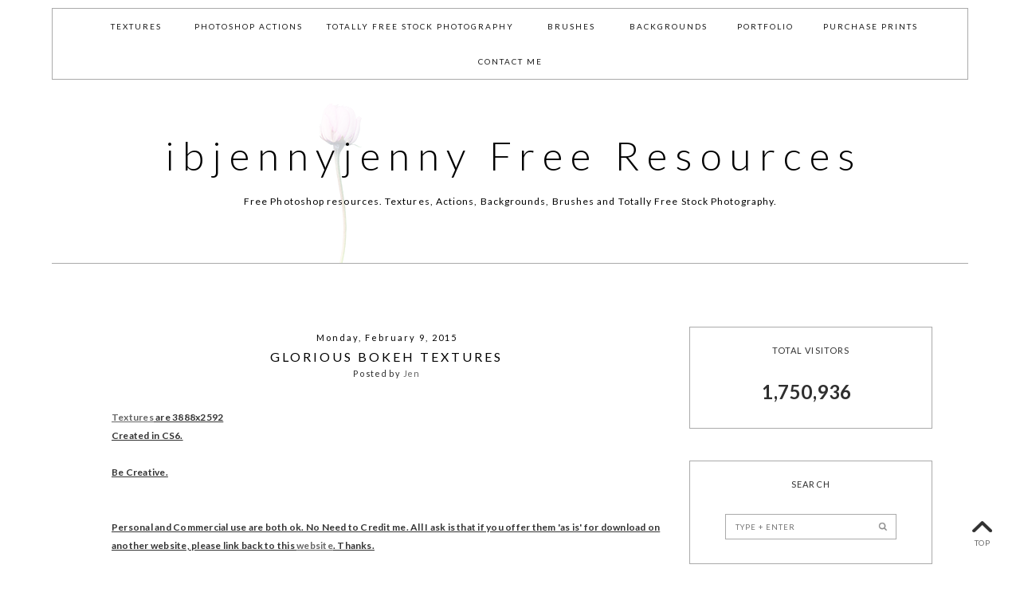

--- FILE ---
content_type: text/html; charset=UTF-8
request_url: https://www.ibjennyjenny.com/2015/02/glorious-bokeh-textures.html
body_size: 31788
content:
<!DOCTYPE html>
<html class='v2' dir='ltr' lang='en-US' xml:lang='en-US' xmlns='http://www.w3.org/1999/xhtml' xmlns:b='http://www.google.com/2005/gml/b' xmlns:data='http://www.google.com/2005/gml/data' xmlns:expr='http://www.google.com/2005/gml/expr'>
<head>
<link href='https://www.blogger.com/static/v1/widgets/335934321-css_bundle_v2.css' rel='stylesheet' type='text/css'/>
<script async='async' crossorigin='anonymous' src='https://pagead2.googlesyndication.com/pagead/js/adsbygoogle.js?client=ca-pub-9001448245067900'></script>
<meta content='width=device-width,initial-scale=1.0,minimum-scale=1.0,maximum-scale=2.0' name='viewport'/>
<!-- Begin Blogger Meta -->
<meta content='text/html; charset=UTF-8' http-equiv='Content-Type'/>
<meta content='blogger' name='generator'/>
<link href='https://www.ibjennyjenny.com/favicon.ico' rel='icon' type='image/x-icon'/>
<link href='https://www.ibjennyjenny.com/2015/02/glorious-bokeh-textures.html' rel='canonical'/>
<link rel="alternate" type="application/atom+xml" title="ibjennyjenny Free Resources - Atom" href="https://www.ibjennyjenny.com/feeds/posts/default" />
<link rel="alternate" type="application/rss+xml" title="ibjennyjenny Free Resources - RSS" href="https://www.ibjennyjenny.com/feeds/posts/default?alt=rss" />
<link rel="service.post" type="application/atom+xml" title="ibjennyjenny Free Resources - Atom" href="https://www.blogger.com/feeds/5115474465583322093/posts/default" />

<link rel="alternate" type="application/atom+xml" title="ibjennyjenny Free Resources - Atom" href="https://www.ibjennyjenny.com/feeds/6765239137692589347/comments/default" />
<!--Can't find substitution for tag [blog.ieCssRetrofitLinks]-->
<link href='https://blogger.googleusercontent.com/img/b/R29vZ2xl/AVvXsEgIHbmx_xN5Mse2rkHYvp3QjeYoGJ4y2n4OVKymUBwON_ap-v5LXW6KsYOSQry3jVfrfcN3a90SgMCjjFYoCn8gbOld9hKQCWNp7CT4Thoe58UIRcdnjpomu5CQyk9QkcnaM5D4KM3E_V8d/w400-h275/glorious+bokeh+by+ibjennyjenny+(1).jpg' rel='image_src'/>
<meta content='Free Bokeh textures' name='description'/>
<meta content='https://www.ibjennyjenny.com/2015/02/glorious-bokeh-textures.html' property='og:url'/>
<meta content='Glorious Bokeh Textures' property='og:title'/>
<meta content='Free Bokeh textures' property='og:description'/>
<meta content='https://blogger.googleusercontent.com/img/b/R29vZ2xl/AVvXsEgIHbmx_xN5Mse2rkHYvp3QjeYoGJ4y2n4OVKymUBwON_ap-v5LXW6KsYOSQry3jVfrfcN3a90SgMCjjFYoCn8gbOld9hKQCWNp7CT4Thoe58UIRcdnjpomu5CQyk9QkcnaM5D4KM3E_V8d/w1200-h630-p-k-no-nu/glorious+bokeh+by+ibjennyjenny+(1).jpg' property='og:image'/>
<!-- End Blogger Meta -->
<!-- Begin Open Graph metadata -->
<meta content='https://www.ibjennyjenny.com/2015/02/glorious-bokeh-textures.html' property='og:url'/>
<meta content='ibjennyjenny Free Resources' property='og:site_name'/>
<meta content='Glorious Bokeh Textures' property='og:title'/>
<meta content='article' property='og:type'/>
<meta content='https://blogger.googleusercontent.com/img/b/R29vZ2xl/AVvXsEgIHbmx_xN5Mse2rkHYvp3QjeYoGJ4y2n4OVKymUBwON_ap-v5LXW6KsYOSQry3jVfrfcN3a90SgMCjjFYoCn8gbOld9hKQCWNp7CT4Thoe58UIRcdnjpomu5CQyk9QkcnaM5D4KM3E_V8d/w400-h275/glorious+bokeh+by+ibjennyjenny+(1).jpg' property='og:image'/>
<meta content='Free Bokeh textures' property='og:description'/>
<!-- End Open Graph metadata -->
<!-- SEO Meta Tag -->
<meta content='Glorious Bokeh Textures' name='keywords'/>
<!-- SEO Title Tag -->
<title>Glorious Bokeh Textures | ibjennyjenny Free Resources</title>
<link href='https://maxcdn.bootstrapcdn.com/font-awesome/4.6.2/css/font-awesome.min.css' rel='stylesheet'/>
<link href='https://fonts.googleapis.com/css?family=Lato:400,300,700' rel='stylesheet' type='text/css'/>
<style type='text/css'>@font-face{font-family:'Lato';font-style:normal;font-weight:400;font-display:swap;src:url(//fonts.gstatic.com/s/lato/v25/S6uyw4BMUTPHjxAwXiWtFCfQ7A.woff2)format('woff2');unicode-range:U+0100-02BA,U+02BD-02C5,U+02C7-02CC,U+02CE-02D7,U+02DD-02FF,U+0304,U+0308,U+0329,U+1D00-1DBF,U+1E00-1E9F,U+1EF2-1EFF,U+2020,U+20A0-20AB,U+20AD-20C0,U+2113,U+2C60-2C7F,U+A720-A7FF;}@font-face{font-family:'Lato';font-style:normal;font-weight:400;font-display:swap;src:url(//fonts.gstatic.com/s/lato/v25/S6uyw4BMUTPHjx4wXiWtFCc.woff2)format('woff2');unicode-range:U+0000-00FF,U+0131,U+0152-0153,U+02BB-02BC,U+02C6,U+02DA,U+02DC,U+0304,U+0308,U+0329,U+2000-206F,U+20AC,U+2122,U+2191,U+2193,U+2212,U+2215,U+FEFF,U+FFFD;}@font-face{font-family:'Lato';font-style:normal;font-weight:700;font-display:swap;src:url(//fonts.gstatic.com/s/lato/v25/S6u9w4BMUTPHh6UVSwaPGQ3q5d0N7w.woff2)format('woff2');unicode-range:U+0100-02BA,U+02BD-02C5,U+02C7-02CC,U+02CE-02D7,U+02DD-02FF,U+0304,U+0308,U+0329,U+1D00-1DBF,U+1E00-1E9F,U+1EF2-1EFF,U+2020,U+20A0-20AB,U+20AD-20C0,U+2113,U+2C60-2C7F,U+A720-A7FF;}@font-face{font-family:'Lato';font-style:normal;font-weight:700;font-display:swap;src:url(//fonts.gstatic.com/s/lato/v25/S6u9w4BMUTPHh6UVSwiPGQ3q5d0.woff2)format('woff2');unicode-range:U+0000-00FF,U+0131,U+0152-0153,U+02BB-02BC,U+02C6,U+02DA,U+02DC,U+0304,U+0308,U+0329,U+2000-206F,U+20AC,U+2122,U+2191,U+2193,U+2212,U+2215,U+FEFF,U+FFFD;}</style>
<style id='page-skin-1' type='text/css'><!--
/*
-----------------------------------------------
Name    : CALYPSO
Designer: Vefio Themes
URL     : https://www.etsy.com/shop/VefioThemes
----------------------------------------------- */
/* Variable definitions
====================
<Variable name="keycolor" description="Main Color" type="color" default="#fff"/>
<Variable name="body.background" description="Body Background" type="background"
color="#ffffff" default="$(color) none repeat scroll top left"/>
<Variable name="body.background.override" description="Body Background Override" type="string" default=""/>
<Group description="Overall Layout" selector="body">
<Variable name="body.line.color" description="Body Line Color" type="color" default="#666"/>
<Variable name="body.background.color" description="Outer Background Color" type="color" default="#fff"/>
<Variable name="content.bg" description="Content background" type="color" default="#fff"/>
</Group>
<Group description="Main Menu" selector="#mainnav-wrapper">
<Variable name="mainnav.font" description="Font Type" type="font"
default="normal normal 10px Lato, Arial, Tahoma"/>
<Variable name="topnav.bg" description="Background Color" type="color" default="#fff"/>
<Variable name="mainnav.font.color" description="Font Color" type="color" default="#1A1A1A"/>
<Variable name="mainnav.font.hovercolor" description="Font Hover Color" type="color" default="#B3B3B3"/>
</Group>
<Group description="Dropdown" selector="#mainnav-wrapper">
<Variable name="mainnav.drop.bg" description="Dropdown Background Color" type="color" default="#000"/>
<Variable name="mainnav.font.childcolor" description="Dropdown Font Color" type="color" default="#fff"/>
<Variable name="mainnav.font.childhover" description="Dropdown Font Hover Color" type="color" default="#ccc"/>
</Group>
<Group description="Blog Header" selector="#header-wrapper">
<Variable name="outerheader.background.color" description="Header Background Color" type="color" default="transparent"/>
<Variable name="header.font.type" description="Font Type" type="font"
default="normal normal 50px Lato, sans-serif, Times New Roman, Tahoma, Helvetica, FreeSans"/>
<Variable name="header.font.color" description="Font Color" type="color" default="#000"/>
<Variable name="header.font.hovercolor" description="Font Hover Color" type="color" default="#000"/>
</Group>
<Group description="Blog Description" selector="#header-wrapper .description">
<Variable name="description.font.type" description="Description Font" type="font"
default="normal normal 11px Lato, Arial, Tahoma, Helvetica, FreeSans, sans-serif"/>
<Variable name="description.font.color" description="Description Color" type="color" default="#c1c1c1" />
</Group>
<Group description="Post Date" selector=".dateblock">
<Variable name="date.font" description="Font Type" type="font"
default="normal normal 11px Lato, Calibri, Arial, Helvetica, FreeSans, sans-serif"/>
<Variable name="date.color" description="Font Color" type="color" default="#000"/>
<Variable name="date.background" description="Background Color" type="color" default="transparent"/>
</Group>
<Group description="Post Title" selector=".post-title">
<Variable name="posttitle.font.type" description="Font Type" type="font"
default="normal normal 16px Lato, sans-serif, Times New Roman, Helvetica, FreeSans"/>
<Variable name="posttitle.font.color" description="Font Color" type="color"
default="#000" />
<Variable name="posttitle.font.hovercolor" description="Post Title Hover Font" type="color"
default="#ccc" />
</Group>
<Group description="Post Body" selector=".post-body, .post-home">
<Variable name="post.font.type" description="Font Type" type="font"
default="normal normal 12px Lato, Calibri, Arial, Helvetica, FreeSans, sans-serif"/>
<Variable name="post.font.color" description="Font Color" type="color" default="#2F2F2F"/>
</Group>
<Group description="Read More Button" selector=".rmlink a, .jump-link">
<Variable name="button.font.type" description="Font Type" type="font"
default="normal bold 10px Lato, Tahoma, Helvetica, FreeSans, sans-serif"/>
<Variable name="button.font.color" description="Font Color" type="color" default="#fff"/>
<Variable name="button.font.hovercolor" description="Font Hover Color" type="color" default="#fff"/>
<Variable name="button.bg.color" description="Background Color" type="color" default="#000"/>
<Variable name="button.bg.hovercolor" description="Background Hover Color" type="color" default="#595959"/>
</Group>
<Group description="Sidebar Social Media" selector=".top-social">
<Variable name="social2.color" description="Icon Color" type="color" default="#4a4a4a"/>
<Variable name="social2.hovercolor" description="Icon Hover Color" type="color" default="#000"/>
<Variable name="social2.border.color" description="Border Color" type="color" default="#878787"/>
<Variable name="social2.border.hovercolor" description="Border Hover Color" type="color" default="#7a7a7a"/>
</Group>
<Group description="Email and Search widget" selector="#HTML2, .follow-by-email-submit">
<Variable name="email.font.type" description="Font Type" type="font"
default="normal bold 10px Lato, Tahoma, Helvetica, FreeSans, sans-serif"/>
<Variable name="email.font.color" description="Font Color" type="color" default="#fff"/>
<Variable name="email.font.hovercolor" description="Font Hover Color" type="color" default="#fff"/>
<Variable name="email.bg.color" description="Background Color" type="color" default="#000"/>
<Variable name="email.bg.hovercolor" description="Background Hover Color" type="color" default="#595959"/>
</Group>
<Group description="Links" selector="body">
<Variable name="link.color" description="Link Color" type="color" default="#656565"/>
<Variable name="link.visited.color" description="Visited Color" type="color" default="#656565"/>
<Variable name="link.hover.color" description="Hover Color" type="color" default="#000"/>
</Group>
<Group description="Widget Title" selector="#sidebar-right h2">
<Variable name="widgettitle.font.type" description="Font Type" type="font"
default="normal normal 11px Lato Sans, Tahoma, Helvetica, FreeSans, sans-serif"/>
<Variable name="widgettitle.font.color" description="Font Color" type="color" default="#2F2F2F" />
</Group>
<Group description="Widget Content" selector="#sidebar-right .widget-content">
<Variable name="widgetcontent.font.type" description="Font Type" type="font"
default="normal normal 12px Lato, Tahoma, Helvetica, FreeSans, sans-serif"/>
<Variable name="widgetcontent.font.color" description="Font Color" type="color" default="#2F2F2F" />
</Group>
<Group description="Comment Section" selector="#comments">
<Variable name="comment.font.type" description="Font Type" type="font"
default="normal normal 12px Lato, Calibri, Arial, Helvetica, FreeSans, sans-serif"/>
<Variable name="comment.font.color" description="Font Color" type="color" default="#626262"/>
<Variable name="comment.border.color" description="Border Color" type="color" default="#aaaaaa"/>
</Group>
<Group description="Blog Footer" selector="#footer-1, #footer-column-container">
<Variable name="footer.font.color" description="Font Color" type="color" default="#606060"/>
<Variable name="footer.background.color" description="Background Color" type="color" default="#F6F6F6"/>
<Variable name="widgettitle.bg.color" description="Widget Title Bg Color" type="color" default="#fff" />
</Group>
*/
/* ------------ RESET -------------*/
html, body, div, span, applet, object, iframe, h1, h2, h3, h4, h5, h6, p, blockquote, pre, a, abbr, acronym, dfn, em, img, ins, kbd, q, s, samp, small, strike, strong, sub, sup, tt, var, b, u, i, center, dl, dt, dd, ol, ul, li {
margin: 0;
padding: 0;
border: 0;
font-size: 100%;
font: inherit;
vertical-align: baseline;
}
article, aside, details, figcaption, figure, footer, header, hgroup, menu, nav, section {
display: block;
}
body {
display: block;
}
* {
margin: 0;
padding: 0;
}
html {
display: block;
}
ol, ul {
list-style: none;
}
blockquote, q {
quotes: none;
}
blockquote:before, blockquote:after, q:before, q:after {
content:&#39;
&#39;;
content: none;
}
table {
border-collapse:collapse;
border-spacing:0;
}
body .navbar, .icon-action, .widget-item-control, .feed-links, #skiplinks, #Attribution1 {
display: none !important;
}
*, .header-wrapper .description, .section, .widget, .widget .post-body ul, .widget ul, .crosscol .PageList li, .Header h1, .footer .PageList li, .widget li, .BlogArchive #ArchiveList ul.flat li {
margin: 0;
padding: 0;
outline: none
}
/* ------------ Body Framework-------------*/
body {
font: normal normal 12px Lato;
color:#2F2F2F;
letter-spacing: 0em;
background: #ffffff none repeat scroll top left;
padding: 0;
}
a:link {
text-decoration: none;
color: #656565;
transition: all 0.3s ease-in-out;
-moz-transition: all 0.3s ease-in-out;
-webkit-transition: all 0.3s ease-in-out;
-o-transition: all 0.3s ease-in-out;
-ms-transition: all 0.3s ease-in-out;
}
a:visited {
text-decoration: none;
color: #656565;
}
a:hover {
text-decoration: none;
color: #000000;
}
strong,b {
font-weight:bold;
}
cite,em,i {
font-style:italic;
}
a img {
border:none;
}
abbr,
acronym {
border-bottom:1px dotted;
cursor:help;
}
sup,
sub {
vertical-align:baseline;
position:relative;
top:-.3em;
font-size:86%;
}
sub {
top:.3em;
}
small {
font-size:86%;
}
kbd {
font-size:80%;
border:1px solid #999;
padding:2px 5px;
border-bottom-width:2px;
border-radius:3px;
}
mark {
background-color:#ffce00;
color:black;
}
pre,
code {
font-family:"Courier New",Courier,Monospace;
color:#726A5C;
}
pre {
white-space:pre;
word-wrap:normal;
overflow:auto;
}
/* ------------------- main-wrapper -------------------- */
#main-wrapper {
margin: 0 auto;
padding: 0 0 30px;
text-align: left;
background:#ffffff;
}
#main-wrapper-bg {
width: 100%;
float: left;
border-top:1px solid #aaaaaa;
}
#content-wrapper {
overflow: hidden;
background:transparent;
margin-bottom: 0;
padding:40px 5px 0px 75px;
}
#sidebar-right-wrapper {
float: right;
text-align: left;
padding-top: 20px;
margin-top: 0;
}
#main {
padding:0;
}
.slider-wrapper {
padding-top: 45px;
}
/* ------------------- Top Nav ------------------------*/
#topnav-wrapper {
background:#ffffff;
text-align: center;
width: 100%;
position: relative;
padding-top: 0;
z-index:888;
}
#topnav-inner {
position: relative;
margin: 0 auto;
}
#top-social h2 {
display: none;
}
#top-social{
float:left;
width:30%;
}
.social-box-top {
width: 270px;
height: 40px;
text-align: left;
margin-left: -9px;
margin-top: 8px;
}
.share-box, .social-box-top, .social-box {
text-decoration: none !important;
outline: none !important;
}
.social-item-top {
display: inline-block;
margin-right: 5px;
padding: 5px 7px;
transition: all 0.5s ease-in-out;
-moz-transition: all 0.5s ease-in-out;
-webkit-transition: all 0.5s ease-in-out;
-o-transition: all 0.5s ease-in-out;
-ms-transition: all 0.5s ease-in-out;
border: 1px solid transparent;
}
.social-item-top:hover {
border: 1px solid #aaaaaa;
}
.social-icon-top {
opacity: 1;
-moz-opacity: 1;
filter: alpha(opacity=100);
display: inline-block;
width: 19px;
height: 19px;
transition: all 0.5s ease-in-out;
-moz-transition: all 0.5s ease-in-out;
-webkit-transition: all 0.5s ease-in-out;
-o-transition: all 0.5s ease-in-out;
-ms-transition: all 0.5s ease-in-out;
}
.social-item-top:hover .social-icon-top {
opacity: 1;
}
/* ---------------------- Fa --------------------------*/
.fa-social-box {
text-align:left;
padding: 3px 0px;
}
.fa-social-box a.fa {
font-size:13px !important;
padding: 13px 12px 10px;
}
.fa-social-box a.fa:hover {
}
/* ---------------------- Fa --------------------------*/
#sidebar-right-wrapper .fa-social-box {
text-align:center;
padding: 3px 0px;
margin-top: -4px;
margin-bottom: -4px;
}
#sidebar-right-wrapper .fa-social-box a.fa {
color:#4a4a4a !important;
font-size:14px !important;
padding: 10px 11px;
min-width: 13px;
border:1px solid #ffffff !important;
margin: 0px 1px;
}
#sidebar-right-wrapper .fa-social-box a.fa:hover {
color:#000000 !important;
border:1px solid #7a7a7a!important;
}
#sidebar-right-wrapper .fa-social-box a.fa {
margin: 0px 3.5px 4px;
}
/* ------------------------- Main Nav ------------------------------*/
.activin {
}
#LinkList1 {
display:none;
}
.tabs_sh {
display:block !important;
}
#mainnav-wrapper-2.off-canvas {
top:-90px !important;
}
#mainnav-wrapper-2.fixed {
top:-10px !important;
position:fixed !important;
background:#ffffff;
padding: 0px;
margin: 0px auto;
opacity: 0.9;
}
#mainnav-wrapper-2 {
width: 100%;
float: none;
padding:0;
font: normal normal 10px Lato;
letter-spacing: 0.2em;
margin-bottom: 0;
text-align: center;
text-transform:uppercase;
position: relative;
left: 0;
top: 0;
z-index:20;
}
#mainnav-inner-2 {
margin: 10px auto 0;
text-align:center;
border: 1px solid #aaaaaa;
}
#mainnav-inner-2.fixed1 {
padding-bottom: 0 !important;
}
#mainnav-inner-2  h2 {
display: none !important;
}
#mainnav-inner-2 .nav {
text-align: center;
display: inline;
margin: 0 auto;
list-style: none;
}
#mainnav-inner-2 li {
position: relative;
display: inline-block;
cursor: pointer;
-webkit-transition: all 0.3s ease-in-out;
-moz-transition: all 0.3s ease-in-out;
-ms-transition: all 0.3s ease-in-out;
-o-transition: all 0.3s ease-in-out;
transition: all 0.3s ease-in-out;
}
#mainnav-inner-2 ul li a {
color:#1A1A1A;
z-index: 889;
min-width: 85px;
display: inline-block;
position: relative;
padding: 1.6em 1.3em 1.6em;
}
#mainnav-inner-2 ul li::after {
content:"";
position:absolute;
right:0;
top:0;
background:#aaaaaa;
width:1px;
height:20px;
bottom: 0;
margin: auto;
display:none;
}
#mainnav-inner-2 ul li:hover a {
color:#B3B3B3;
}
#mainnav-inner-2 ul li ul {
z-index: 889;
position: absolute;
top: 4.4em;
left: -5px;
min-width: 160px;
padding:0;
border:0 solid #aaaaaa
}
#mainnav-inner-2 ul li ul:before {
display:none;
position:absolute;
top:12px;
right:45px;
content:"";
width: 0;
height: 0;
border-style: solid;
border-width: 0 10px 11px 10px;
border-color: transparent transparent #000000 transparent;
}
#mainnav-inner-2 ul li:hover ul {
}
#mainnav-inner-2 ul li ul.fallback {
display: none;
}
#mainnav-inner-2 ul li:hover ul.fallback {
display: block;
}
#mainnav-inner-2 ul li ul li {
background-position: 3em center;
background-repeat: no-repeat;
background-size: 8px 8px;
background-color:#000000;
display: block;
-webkit-transition: all 0.4s ease-in-out;
-moz-transition: all 0.4s ease-in-out;
-ms-transition: all 0.4s ease-in-out;
-o-transition: all 0.4s ease-in-out;
transition: all 0.4s ease-in-out;
}
#mainnav-inner-2 ul li ul li:after {
content:"";
width:0;
height:100%;
position:absolute;
right:0;
top:0;
background-color:#B3B3B3;
-webkit-transition: all 0.4s ease-in-out;
-moz-transition: all 0.4s ease-in-out;
-ms-transition: all 0.4s ease-in-out;
-o-transition: all 0.4s ease-in-out;
transition: all 0.4s ease-in-out;
}
#mainnav-inner-2 ul li ul li:hover:after {
width:10px;
}
#mainnav-inner-2 ul li ul li:last-child {
background-position: 3em 1.45em;
padding-bottom:1em;
}
#mainnav-inner-2 ul li ul li:last-child:hover {
background-position: 2.7em 1.3em;
}
#mainnav-inner-2 ul li ul li:hover {
background-size: 14px 14px;
background-position: 2.7em center;
}
#mainnav-inner-2 ul li ul li a {
color:#ffffff !important;
letter-spacing: 0.06em;
padding: 1em 1em 1em 2em;
text-align: left;
font-size:110%;
text-transform:capitalize;
}
#mainnav-inner-2 ul li ul li:hover a {
color:#cccccc !important;
}
.mainnav-wrapper-2-fixed {
position:fixed !important;
top:-10px !important;
background-color:#ffffff !important;
}
.selectnav {
display: none;
}
/* -------------------------- Header ------------------------------*/
#mini-header {
float: none;
width: 100%;
}
#header-wrapper {
width: 100%;
background-color:#ffffff;
margin: 0 auto;
padding: 0;
background-image:none;
background-position: center -30px;
background-repeat:no-repeat;
clear:both;
border-bottom:0 solid #aaaaaa;
}
#header-inner {
position: relative;
background-position: center center !important;
background-repeat:no-repeat;
margin:0 auto;
overflow:hidden;
padding:65px 0 70px;
}
#header-inner-img {
position: relative;
background-position: center center !important;
background-repeat:no-repeat;
margin:0 auto;
overflow:hidden;
}
.titlewrapper .title, .titlewrapper .title a {
font: normal normal 50px Lato;
letter-spacing: 0.2em;
text-align:center !important;
color:#000000 !important;
font-weight:300;
text-indent: 0.2em;
line-height: 1.2;
}
.titlewrapper .title a:hover {
color:#000000!important;
}
.titlewrapper {
padding-left: 5%;
padding-right: 5%;
}
#header-inner-img a img {
display: block;
max-width:100% !important;
margin:0 auto;
height: auto !important;
}
.descriptionwrapper {
font: normal normal 12px Lato;
color: #000000;
letter-spacing: 0.09em;
text-align: center;
padding-top: 11px;
text-indent: 0.09em;
padding-top: 20px;
}
/* ----------------- Post-Main-Header --------------------- */
.post-main-header {
position: relative;
text-align: center;
background-image:none;;
background-position:-50px;
background-repeat:no-repeat;
margin: 40px 0 30px;
}
.left-post-main-header {
float:left;
width:77px;
height: 100px;
margin-bottom: 10px;
display: none;
}
.right-post-main-header {
float: none;
width: 100%;
}
.ondt {
font-size:90%;
}
.dateblock {
font:normal normal 11px Lato;
display:inline-block;
color:#000000;
background:transparent;
padding: 6px 20px;
letter-spacing: 2px;
}
.post-title {
font: normal normal 16px Lato;
letter-spacing:3px;
text-align: center;
text-transform:uppercase;
}
h3.post-title, h3.post-title a {
padding: 0.25% 5% 0.3%;
color:#000000;
transition: all 0.35s ease-in-out;
-moz-transition: all 0.35s ease-in-out;
-webkit-transition: all 0.35s ease-in-out;
-o-transition: all 0.35s ease-in-out;
-ms-transition: all 0.35s ease-in-out;
}
h1.post-title, h1.post-title a {
padding: 0.25% 5% 0.3%;
color: #000000;
transition: all 0.35s ease-in-out;
-moz-transition: all 0.35s ease-in-out;
-webkit-transition: all 0.35s ease-in-out;
-o-transition: all 0.35s ease-in-out;
-ms-transition: all 0.35s ease-in-out;
}
h1.post-title a, h3.post-title a {
background-color:#ffffff;
display:inline-block;
}
.tit-bg {
display: inline-block;
padding: 0px 10%;
background:#ffffff;
}
.post-title:after {
position:absolute;
top: 58%;
right:0;
background:#aaaaaa;
width:100%;
height:1px;
z-index: -1;
content:"";
display:none;
}
h3.post-title a:hover {
color:#cccccc;
}
.index-post-subtitle {
text-align: center;
letter-spacing: 0.06em;
position:relative;
overflow:hidden;
margin-top: -3px;
}
.tit-sub-bg {
background:#ffffff;
display: inline-block;
padding: 5px 0;
position:relative;
}
.tit-sub-bg:before {
background:#aaaaaa;
position: absolute;
top: 50%;
width: 100%;
height: 1px;
content: "";
z-index: 1;
left: -100%;
display:none;
}
.tit-sub-bg:after {
background:#aaaaaa;
position: absolute;
top: 50%;
right: -100%;
height: 1px;
content: "";
z-index: 1;
width: 100%;
display:none;
}
.index-subtitle-separator {
margin: 0px 0.3em;
color: #aaaaaa;
}
.post-labels {
font: normal normal 12px Lato;
color:#2F2F2F;
text-align: right;
margin: 19px 0px 0px;
float: right;
padding: 0px;
line-spacing:0;
max-width: 45%;
}
.post-labels a {
display: inline-block;
margin: 3px 1px;
}
.in-comnum-wrap {
margin:0;
}
.post-author {
display:inline-block;
font: normal normal 12px Lato;
color:#2F2F2F;
text-align: left;
margin: 0;
font-size:90%;
line-spacing:0;
}
/* -----------------Read More Button-------------------- */
.index-post-footer {
font:normal normal 12px Lato;
color:#2F2F2F;
margin: 10px 0px 60px;
overflow: hidden;
padding: 0px 0px 40px;
border-bottom: 1px solid #aaaaaa;
letter-spacing: 0.04em;
}
.rm-wrap {
display:none;
position: relative;
text-align: center;
margin: 20px 0 0;
}
.rmlink a, .jump-link a {
font:normal bold 10px Lato !important;
color:#ffffff !important;
background-color:#000000;
max-width: 110px;
display: block;
padding: 1em 2.1em;
margin: 0px auto !important;
text-align: center;
letter-spacing:2px;
transition: all 0.4s ease-in-out;
-moz-transition: all 0.4s ease-in-out;
-webkit-transition: all 0.4s ease-in-out;
-o-transition: all 0.4s ease-in-out;
-ms-transition: all 0.4s ease-in-out;
text-transform: uppercase;
}
.rmlink a:hover, .jump-link a:hover {
color:#ffffff !important;
background-color:#595959;
}
.rmlink {
text-align: center;
overflow: hidden;
}
.jump-link {
position: relative;
text-align: center;
margin: 25px 0px 10px;
}
/* ------------------- breadcrumbs ------------------------ */
.breadcrumbs {
font: normal normal 12px Lato;
color:#2F2F2F;
padding: 0;
text-transform: none;
margin: 40px 0 0 0;
letter-spacing: 0.04em;
font-size:90%;
}
.breadcrumbs span a:link, .breadcrumbs span a:visited {
color:#656565;
}
.breadcrumbs span a:hover {
color: #000000;
}
.status-msg-wrap {
margin: 30px auto !important;
width: 100% !important;
font-size: 100% !important;
}
/* ------------------- Posts-Body ------------------------ */
.post {
margin: 0;
padding-bottom: 0;
}
/* For item page*/
.post-item {
letter-spacing: 0.02em;
font: normal normal 12px Lato;
color:#2F2F2F;
line-height:23px;
overflow:hidden;
}
/* For Homepage*/
.post-home {
text-align: center;
}
.home-post-sum, .post-home {
text-align: justify;
letter-spacing: 0.02em;
font: normal normal 12px Lato;
color:#2F2F2F;
line-height:23px;
overflow:hidden;
}
.home-img-wrap {
padding:10px 0;
display:block;
opacity:1;
transition: all 0.3s ease-in-out;
-moz-transition: all 0.3s ease-in-out;
-webkit-transition: all 0.3s ease-in-out;
-o-transition: all 0.3s ease-in-out;
-ms-transition: all 0.3s ease-in-out;
text-align:center;
}
.home-img-wrap:hover {
opacity:1;
}
.post-body {
position: relative;
}
.post-item h2 {
font-size: 160%;
font-weight: bold;
}
.post-item h3 {
font-size: 130%;
font-weight: bold;
}
.post-item h4 {
font-size: 105%;
font-weight: bold;
}
.post-body a {
max-width: 100%;
}
.post-body img {
max-width: 100%;
height: auto;
}
.post-body ul {
list-style: square outside !important;
padding: 10px 10px 10px 40px !important;
line-height:24px !important;
}
.post-body ol {
list-style: decimal outside !important;
padding: 10px 10px 10px 40px !important;
line-height:24px !important;
}
div.pinit-wrapper {
z-index: 777 !important;
height: 40px;
width: 40px;
margin: 10px 0 0 10px;
}
.post blockquote {
margin: 20px;
font-style:italic;
background-color:#ECF1F2;
background-image: url('https://blogger.googleusercontent.com/img/b/R29vZ2xl/AVvXsEjlxvej249STtzdCJSfpM-Ny0TqBb5o_efOik0iVkHNq3XmOFE98iLAZGXMRLTuUrB9AV7kqy2K3DujNkADr2NF6WUpglg_oFWBA3WlIjfEvbebxxkJnQHvQfEhAOO-UxOVwBhFZkUAW1g/s20/quote20.png');
background-repeat: no-repeat;
background-position: 10px 10px;
background-size: 20px 20px;
padding: 30px 20px 20px 30px;
border:1px dotted #31484C;
line-height: 1.8em !important;
}
.post blockquote div:first-child:first-letter {
float: none;
font-size: 100% !important;
font-weight: inherit;
margin: 0;
height:auto;
line-height:inherit;
}
.CSS_LIGHTBOX {
z-index: 999 !important;
}
/* ------------------- Posts-Signature ------------------------ */
#cus-post-sign {
width:100%;
height:auto;
margin: 30px 0 30px;
display:none;
}
#cus-post-sign h2 {
display:none;
}
#cus-post-sign img {
max-width:100%;
height:auto;
}
/* ------------------- Share Button -------------------------- */
.index-share-box {
margin-top: 10px;
position: relative;
float: left;
width: 40%;
}
.index-share_judul {
float:left;
margin: auto;
padding: 1em 0 0.5em;
margin-right: 10px;
}
.index-share-content {
padding: 0.8em 0 0.5em;
}
a.index-share-inner {
transform:translate3d(0px, 0px, 0px);
-webkit-backface-visibility:hidden;
display: inline-block;
margin-right:5px;
height: 18px;
width: 17px;
padding: 0;
-webkit-transition: all 0.7s ease 0 s;
-moz-transition: all 0.7s ease 0s;
-o-transition: all 0.7s ease 0s;
-ms-transition: all 0.7s ease 0s;
transition: all 0.7s ease 0s;
background-repeat:no-repeat;
background-position: -1px center;
background-size:80%;
}
.index-facebook {
background-image:url("https://blogger.googleusercontent.com/img/b/R29vZ2xl/AVvXsEj6TB3XgTvfN2JPMBzo6b2LB2RWxTi_KfnzTzzfuRVuajv2GD-PE7EqcsejCoAt028A1zwPdeuSHd_t_uq2DnrTzy9PrGe2F4mgJ0UqZbQciLnM0-cbj15uxBL-uwZHe3GW2a1_L27jMMc/s22/share-facebook.png");
position:relative;
}
.index-pinrest {
background-image:url("https://blogger.googleusercontent.com/img/b/R29vZ2xl/AVvXsEiv0sgnME35t4Z_0WaHti-uNuqixdJpBEeo6-xBXSRSJsle8boTAvcWFgOgovXhZVh9QOM0Y9j1MXORwLx8vNOYIWNm-N8Wy63ZigufjPMIzFLp5SJll-hw1M0W9_KYW57pxhLDxlGHOYo/s22/share-pinrest.png");
}
.index-twitter {
background-image:url("https://blogger.googleusercontent.com/img/b/R29vZ2xl/AVvXsEhWXpNSmgyH_JguHOj2KEQPg_OULljZS7iv4_wlDC5zHCKi7gMgaOEola4dxY1rQitkevXhDysvyWszfsht2CtA9QsQCH135hVizbYnYaUE7g0RKr8r6bdOJqL2_a8iPcHJKMjYjncpJZE/s22/share-twitter.png");
}
.index-bloglovin {
background-image:url("https://blogger.googleusercontent.com/img/b/R29vZ2xl/AVvXsEh3B8wZQhCYtA7DCbyjTh-h5hBxSamMVRy6cGdWYFu0DIB7oTvlV-0T5proO268meB3G-Q9NCGhQ13P78BjaAZ0pS96vMQLDKGK0OuPDd7hfNp6OWPXUQs1w9MkISD9XhJc9LMRjsFdPDA/s22-Ic42/share-linkedin3.png");
}
.index-google {
background-image:url("https://blogger.googleusercontent.com/img/b/R29vZ2xl/AVvXsEjogiqclT7BhklwLii9OZFjuEFiZyId5r3AnKF0p7eysmlL5bV8FBaDcP4hneWv6nLFe0qvpw8MavSMlIn7WBoFsVCkdD-3oCCRfSUbTodjUSyNNfi0XTm7Vt1hOOF5ebFHtXcJMOEFTd0/s22/share-google.png");
}
/* -------------------- Sidebar ------------------------ */
#sidebar-right, #sidebar-left{
padding: 20px 45px 0px 30px !important;
border:0 solid #aaaaaa;
margin-top: 20px;
}
#sidebar-right h2 {
font: normal normal 11px Lato;
color: #2F2F2F;
text-transform: uppercase;
letter-spacing: 0.1em;
text-align: center;
padding: 2em 0.8em 1em 0.8em;
border-top: 0 solid #aaaaaa;
}
#sidebar-right .widget {
padding: 0 10% !important;
margin: 20px 0px 40px;
border:1px solid #aaaaaa;
}
#sidebar-right h2:before, #sidebar-left h2:before {
content: "";
display: inline-block;
position: absolute;
border-top: 0px solid;
width: 100%;
top: 0;
right: 0;
left: 0;
margin: auto;
}
#sidebar-right h2:after, #sidebar-left h2:after {
content: "";
display: inline-block;
position: absolute;
border-bottom: 0;
width: 100%;
bottom: 0;
right: 0;
left: 0;
margin: auto;
}
#sidebar-right div.widget-content, #sidebar-left div.widget-content {
font:normal normal 12px Lato;
color: #2F2F2F;
letter-spacing: 0.04em;
margin: 0 auto;
text-align: center;
margin-bottom: 30px;
margin-top: 20px;
padding-left:0;
padding-right:0;
}
#sidebar-right .Image div.widget-content img, #sidebar-right .HTML div.widget-content img,
#footer-column-container .Image div.widget-content img, #footer-column-container .HTML div.widget-content img,
#footer-1-wrap .Image div.widget-content img, #footer-1-wrap .HTML div.widget-content img {
max-width:100%;
height:auto;
margin: 0 auto;
-webkit-transition: all 0.5s ease-in-out;
-moz-transition: all 0.5s ease-in-out;
-ms-transition: all 0.5s ease-in-out;
-o-transition: all 0.5s ease-in-out;
transition: all 0.5s ease-in-out;
}
#sidebar-right iframe, #footer-column-container iframe, #footer-1-wrap iframe {
max-width: 100% !important;
}
/* ---------------------------Author Profile---------------------------- */
#sidebar-right #Image1 {
border-bottom:0;
margin-top:-15px;
}
#Image1 div.widget-content {
position: relative;
padding-left: 0;
padding-right: 0;
width: 80%;
height: auto;
overflow: hidden;
margin: 20px auto 0;
}
#image1-wrap {
width: 100%;
height: auto;
background: transparent;
-webkit-border-radius: 0;
-moz-border-radius: 0;
border-radius: 0;
margin:0;
}
.Image img#Image1_img {
width: 100%;
max-width:100%;
height:auto;
margin: 0 auto;
-webkit-border-radius: 0;
-moz-border-radius: 0;
border-radius: 0;
-webkit-transition: all 0.5s ease-in-out;
-moz-transition: all 0.5s ease-in-out;
-ms-transition: all 0.5s ease-in-out;
-o-transition: all 0.5s ease-in-out;
transition: all 0.5s ease-in-out;
}
img#Image1_img:hover {
}
#Image1 div.widget-content span.caption {
display: none;
}
#sidebar-right #Text1 {
margin-top: -40px;
}
#sidebar-right #Text1{
border-top: 0;
}
#sidebar-right #Text1 h2 {
background: transparent;
color: #2F2F2F;
border:none;
}
#Text1 h2:before, #Text1 h2:after {
display: none;
}
#Text1 div.widget-content {
text-align:center;
padding: 0;
letter-spacing: 0.04em;
line-height:18px;
margin-top: 5px;
}
/* ------------------ Social Media Follow 1 --------------------- */
#HTML2 .widget-content {
margin-bottom:30px !important;
}
#HTML2 h2 {
}
.social-box {
width: 100%;
margin: -10px auto 0;
background-image:none;
background-size: 98%;
background-position: -5px center;
padding: 10px 0 7px;
background-color:#ffffff;
}
.social-item {
max-height: 65px !important;
width: 16% !important;
display: inline-block;
border: 0px solid #fff;
height: auto;
text-align: center;
transition: all 0.5s ease-in-out;
-moz-transition: all 0.5s ease-in-out;
-webkit-transition: all 0.5s ease-in-out;
-o-transition: all 0.5s ease-in-out;
-ms-transition: all 0.5s ease-in-out;
padding: 4px 0 5px;
margin: 1%;
}
.social-item:hover {
}
.social-icon {
width: 18px;
height: 18px;
display: inline-block;
border: 0px solid #ccc;
border-radius: 100%;
transition: all 0.5s ease-in-out;
-moz-transition: all 0.5s ease-in-out;
-webkit-transition: all 0.5s ease-in-out;
-o-transition: all 0.5s ease-in-out;
-ms-transition: all 0.5s ease-in-out;
vertical-align: middle;
}
.social-item:hover .social-icon {
font-weight: bold;
}
.social-title {
color: #8795A3;
display: none;
margin: 5px;
letter-spacing: 0.01em;
}
/* ---------------------- Search Nav --------------------------*/
.searchbox {
position: relative;
}
#search {
text-align: center;
position: relative;
}
#search input[type="text"] {
height: 30px;
background-color:transparent;
font:normal normal 12px Lato !important;
color: #2F2F2F !important;
width: 78%;
padding: 0 5% 0 5%;
-webkit-border-radius: 0px;
-moz-border-radius: 0px;
border-radius: 0px;
-webkit-transition: all 0.7s ease 0 s;
-moz-transition: all 0.7s ease 0s;
-o-transition: all 0.7s ease 0s;
-ms-transition: all 0.7s ease 0s;
transition: all 0.7s ease 0s;
border: 1px solid #aaaaaa;
text-align:left;
letter-spacing: 1px;
font-size: 80% !important;
}
#search input[type="text"]:focus {
background-color:transparent;
text-shadow: none !important;
outline: none;
border: 1px solid #656565;
}
#search input#searchbox-button {
background-color:transparent;
font:normal bold 10px Lato !important;
font-size:90%;
height: 24px;
width: 24px;
position: absolute;
top: 4px;
right: 19px;
z-index: 99;
background-image: url('https://blogger.googleusercontent.com/img/b/R29vZ2xl/AVvXsEjAsVAUt50JSMAPbe471DzlQAJkWmDMgHQbGl8w1Cc-mukWMg2vJvgn432jaReGIgHGcm9SnyPyjVSTHvY4_cEins3IDbxoEVJMDpjQa1dA_Z4aD-6oMjl7uqWEmZLhFwMaqQgKjlZXoD4/s16-Ic42/search.png');
background-repeat: no-repeat;
background-position: center;
background-size: 12px auto;
border: none;
float: right;
cursor: pointer;
-webkit-border-radius: 0px;
-moz-border-radius: 0px;
border-radius: 0px;
-webkit-transition: all 0.35s ease 0 s;
-moz-transition: all 0.35s ease 0s;
-o-transition: all 0.35s ease 0s;
-ms-transition: all 0.35s ease 0s;
transition: all 0.35s ease 0s;
}
/* --------------------------EMAIL------------------------------ */
#sidebar-right div.widget-content {
font:normal normal 12px Lato !important;
}
#sidebar-right div.widget-content .followit--follow-form-container[attr-a][attr-b][attr-c][attr-d][attr-e][attr-f] .form-preview .preview-heading h5 {
color: #2F2F2F !important;
font:normal normal 12px Lato !important;
font-weight: bold !important;
letter-spacing: 0.03em;
}
#sidebar-right div.widget-content .followit--follow-form-container[attr-a][attr-b][attr-c][attr-d][attr-e][attr-f] .form-preview .preview-input-field input {
color: #2F2F2F !important;
font:normal normal 12px Lato !important;
font-weight: 400 !important;
line-height: 20px !important;
text-align: center !important;
height: 36px !important;
border-radius: 3px !important;
border: 1px solid #e9e8e8 !important;
}
#sidebar-right div.widget-content .followit--follow-form-container[attr-a][attr-b][attr-c][attr-d][attr-e][attr-f] .form-preview .preview-submit-button button {
font:normal normal 12px Lato !important;
font-size: 12px !important;
font-weight: bold !important;
height: 36px !important;
border: 0 !important;
border-radius: 3px !important;
transition: all 0.2s ease-in-out 0s;
}
#sidebar-right div.widget-content .followit--follow-form-container[attr-a][attr-b][attr-c][attr-d][attr-e][attr-f] .form-preview .preview-submit-button button:hover {
opacity: 93%
}
#sidebar-right div.widget-content .followit--follow-form-container[attr-a][attr-b][attr-c][attr-d][attr-e][attr-f] .form-preview {
border-radius: 0 !important;
box-shadow:none !important;
border: 1px solid #f0f0f0;
background-color: rgb(250, 250, 250) !important;
margin: 0 !important;
}
#sidebar-right div.widget-content .followit--follow-form-container[attr-a][attr-b][attr-c][attr-d][attr-e][attr-f] .powered-by-line {
color: #231f20 !important;
font:normal normal 12px Lato !important;
font-size: 10px !important;
padding-left: 24%;
}
/* -------------------------- LABEL ---------------------------- */
#Label1 div.widget-content {
margin-top: 1em;
}
#Label1 li span {
font-weight: bold;
}
#Label1 li a, #Label1 li a:link, #Label1 li span {
text-align: left;
display: block;
padding: 0.5em 0 0.5em 0;
margin: 0 auto;
background:transparent;
-webkit-transition: all 0.7s ease 0 s;
-moz-transition: all 0.7s ease 0s;
-o-transition: all 0.7s ease 0s;
-ms-transition: all 0.7s ease 0s;
transition: all 0.7s ease 0s;
color:#656565 !important;
border-right:3px solid transparent;
}
#Label1 li a:hover {
background-color:#ecf1f2;
display: block;
border-right:3px solid #000000;
color:#000000 !important;
}
#Label1 .cloud-label-widget-content li a, #Label1 .cloud-label-widget-content li a:link, #Label1 .cloud-label-widget-content li span {
text-align: left;
display: inline-block;
padding: 0.5em 10px 0.5em 13px;
margin: 0 auto;
background:transparent;
-webkit-transition: all 0.7s ease 0 s;
-moz-transition: all 0.7s ease 0s;
-o-transition: all 0.7s ease 0s;
-ms-transition: all 0.7s ease 0s;
transition: all 0.7s ease 0s;
color:#656565 !important;
border-right:3px solid transparent;
}
#Label1 .cloud-label-widget-content li a:hover {
background-color:#ecf1f2;
border-right:3px solid #000000;
color:#000000 !important;
}
.cloud-label-widget-content .label-size-1, .cloud-label-widget-content .label-size-2,
.cloud-label-widget-content .label-size-3, .cloud-label-widget-content .label-size-4,
.cloud-label-widget-content .label-size-5, .cloud-label-widget-content .label-size-6,
.cloud-label-widget-content .label-size-7 {
font-size:100%;
}
.Label .cloud-label-widget-content a {
border: 1px solid #DBDBDB;
padding: 2px 10px;
line-height: 26px;
margin: 0 1px;
}
.Label .cloud-label-widget-content {
padding: 10px 15% 0 !important;
}
.flat .archivedate {
padding: 5px !important;
}
/* ------------------ Popular Post 2------------------------ */
.PopularPosts .item-thumbnail {
display: block;
height: 190px;
margin: 0;
overflow: hidden;
position: relative;
width: 100%;
}
.PopularPosts .item-title {
position: relative;
}
.PopularPosts img {
display: block;
height: auto;
width: 100%;
transition: all 0.5s ease-in-out;
-moz-transition: all 0.5s ease-in-out;
-webkit-transition: all 0.5s ease-in-out;
-o-transition: all 0.5s ease-in-out;
-ms-transition: all 0.5s ease-in-out;
margin: 0 auto;
}
.item-title a {
font-size: 110%;
text-align: center;
margin: 15px auto 0px;
display: inline-block;
}
.item-snippet {
text-align: center;
margin: 7px auto 10px;
padding: 0px 5%;
}
.item-content:hover img {
opacity:0.6;
}
.item-content {
position: relative;
}
.PopularPosts .widget-content ul li {
border: 0 solid #F0F0F0 !important;
margin-bottom: 20px !important;
padding: 0px 0px 10px !important;
}
/* ------------------------------ RECENT POST  -------------------------------- */
#dte_recent-post {
font-size: 100%;
margin: 0 auto;
padding: 0 10px;
min-height: 100px;
text-align: left;
background: url('https://blogger.googleusercontent.com/img/b/R29vZ2xl/AVvXsEirhILRa44gFO1AX9SMlO5IHmGHwEK5b3zdBuICGao19sQRFMsYIfSPcdQo2x1UcytgeqeUzS-nqSFMnOYTBn8TU3XAS7eEjiU4lRQ6ln42mbNe9x5cKPuXXOHhooR0JmDVq2o0U2cZ4jM/s16/loading.gif') no-repeat 50% 50%;
background-color:#ffffff;
}
#dte_recent-post span.cm {
display: none;
}
#dte_recent-post li:first-child {
border-top: 0 solid #F0F0F0;
}
#dte_recent-post li:last-child {
border-bottom: 0 solid #F0F0F0;
}
#dte_recent-post li {
list-style: none;
margin: 0 5px;
padding: 20px 0 10px 0 !important;
background-color:#ffffff;
border-top: 0 solid #F0F0F0;
transition: all 0.3s ease-in-out;
-moz-transition: all 0.3s ease-in-out;
-webkit-transition: all 0.3s ease-in-out;
-o-transition: all 0.3s ease-in-out;
-ms-transition: all 0.3s ease-in-out;
}
#dte_recent-post .isinya {
margin: 0.5em 0 0 0;
font-size: 95%;
min-height: 46px;
line-height: 1.3em;
letter-spacing: 0;
}
#dte_recent-post li a img {
float: left;
height: 70px !important;
width: 70px !important;
margin: 0.2em 10px 0 0 !important;
padding: 0;
border: 0;
background: none;
outline: none;
-webkit-border-radius: 100%;
-moz-border-radius: 100%;
border-radius: 100%;
transition: all 0.3s ease-in-out;
-moz-transition: all 0.3s ease-in-out;
-webkit-transition: all 0.3s ease-in-out;
-o-transition: all 0.3s ease-in-out;
-ms-transition: all 0.3s ease-in-out;
}
#dte_recent-post li:hover a img {
opacity:0.6;
}
#dte_recent-post li a.title {
display: block;
text-decoration: none;
margin-left: 0;
letter-spacing: 0;
}
#dte_recent-post li span.foot {
clear: both;
display: block;
color:#656565;
margin-top: 7px;
font-size: 85% !important;
display:none;
}
/* -------------------- Blog Archieve ------------------------- */
#BlogArchive1 div.widget-content {
margin-left: 30px;
}
#BlogArchive1_ArchiveMenu {
width:100%;
}
/* ------------------- Pinrest Board Styling ------------------------ */
#pinterest-gallery {
overflow: hidden;
margin: auto;
width: 90% !important;
list-style: none;
}
#pinterest-gallery li {
float: left;
width: 47.2%;
height: 100px;
background-size: cover;
margin: 3px;
padding: 0;
border:0;
position:relative;
}
.pinterest-link {
display: block;
height: 100%;
}
span.pinfil {
background:#fff;
width:100%;
height:100%;
display:block !important;
opacity:0;
transition: all 0.3s ease-in-out;
-moz-transition: all 0.3s ease-in-out;
-webkit-transition: all 0.3s ease-in-out;
-o-transition: all 0.3s ease-in-out;
-ms-transition: all 0.3s ease-in-out;
}
span.pintit {
font-size: 11px !important;
color: #FFF !important;
position: absolute;
z-index: 99999;
bottom: 0;
background: none repeat scroll 0% 0% #000;
left: 0px;
width: 90%;
text-align: center;
line-height: 1.5em;
padding:5%;
display:none;
}
/* Internet Explorer correction */
#pinterest-gallery li a {
color: transparent;
line-height: 1px;
font-size: 0px;
}
/* ------------------- Share Button -------------------------- */
.share-box {
margin-top: 20px;
position: relative;
border-top: 1px solid #aaaaaa;
}
.share_judul {
display: block;
padding: 1em 0px;
text-align: left;
letter-spacing: 0.02em;
margin: 30px auto 0px;
text-transform: uppercase;
font:normal normal 12px Lato;
color:#2F2F2F;
}
.share-content {
text-align: left;
}
a.share-inner {
text-transform: none !important;
display: inline-block;
padding: 1em 1.7em;
-webkit-transition: all 0.7s ease 0 s;
-moz-transition: all 0.7s ease 0s;
-o-transition: all 0.7s ease 0s;
-ms-transition: all 0.7s ease 0s;
transition: all 0.7s ease 0s;
color:#3b3b3b !important;
margin-right: -4px;
}
.share_title {
font:normal normal 12px Lato;
color:#2F2F2F;
letter-spacing: 0;
margin-top: 5px;
font-size: 80%;
text-align: center;
-webkit-transition: all 0.7s ease 0 s;
-moz-transition: all 0.7s ease 0s;
-o-transition: all 0.7s ease 0s;
-ms-transition: all 0.7s ease 0s;
transition: all 0.7s ease 0s;
}
.share-content a.share-inner:hover {
background: #F3F3F3;
}
.share-content a.share-inner:hover .share_title{
color:#656565 !important;
}
/* ---------------------- RELATED POST -------------------------- */
.related-post {
font:normal normal 12px Lato;
color:#2F2F2F;
color: #48464A;
letter-spacing: 0em;
margin: 2em auto 0px;
}
.related-post h4 {
letter-spacing: 0;
margin: 50px 0px 5px !important;
text-transform: uppercase;
}
.related-post a {
margin: 0 0 0.5em;
display: inline-block;
transition: all 0.5s ease-in-out;
-moz-transition: all 0.5s ease-in-out;
-webkit-transition: all 0.5s ease-in-out;
-o-transition: all 0.5s ease-in-out;
-ms-transition: all 0.5s ease-in-out;
}
.related-post a:hover {
}
.related-post-style-2, .related-post-style-2 li {
margin: 0;
padding: 0;
list-style: none;
}
.related-post-style-2 li {
padding: 1em 0;
margin: 1.5em 1em !important;
border-top: 1px solid #eee;
overflow: hidden;
}
.related-post-style-2 li:first-child {
border-top: none
}
.related-post-style-2 .related-post-item-thumbnail {
width: 70px;
height: 70px;
max-width: none;
max-height: none;
background-color: transparent;
border-radius: 500px;
-webkit-border-radius: 500px;
-moz-border-radius: 500px;
padding: 0;
float: left;
margin: 2px 16px 0 0;
}
.related-post-style-2 .related-post-item-summary {
display: block;
overflow: hidden;
line-height: 1.2;
letter-spacing: 0;
}
.related-post-item-more {
display:none !important;
}
/* --------------------------- Blog Pager --------------------------- */
.blog-pager {
padding: 5px;
-webkit-border-radius: 0;
-moz-border-radius: 0;
border-radius: 0;
border:1px solid #aaaaaa;
}
.blog-pager a {
background: #000000;
font:normal bold 10px Lato;
color:#ffffff !important;
}
.blog-pager a:hover {
background: #595959;
color:#ffffff !important;
}
.blog-pager-newer-link, .blog-pager-older-link, .home-link {
padding: 5px 5px 5px 5px;
display: block;
width: 100px;
-webkit-border-radius: 0;
-moz-border-radius: 0;
border-radius: 0;
-moz-transition: all 0.5s ease-in-out;
-webkit-transition: all 0.5s ease-in-out;
-o-transition: all 0.5s ease-in-out;
-ms-transition: all 0.5s ease-in-out;
transition: all 0.5s ease-in-out;
}
#sidebar-right div.widget-content .blog-list-container, #sidebar-left div.widget-content .blog-list-container{
text-align: left;
}
#sidebar-right div.widget-content .blog-list-container ul li {
padding: 20px 0;
border-bottom: 1px solid #e6e6e6;
}
#sidebar-right div.widget-content .blog-list-container .item-title a {
text-align: left;
margin-bottom: 7px;
display: block;
padding: 10px 0 0 0;
margin-top: 5px;
}
#sidebar-right .blog-list-container .item-thumbnail {
margin: 15px 8px 5px 0;
}
#Label1 li a, #Label1 li a:link, #Label1 li span {
padding: 0.5em 10px 0.5em 13px;
}
#main .AdSense {
margin-bottom:20px;
}
/* ---------------------------------- COMMENT SECTION --------------------------------- */
#comments h6, div#comments.comments h6 {
background-color:#ecf1f2;
padding: 1em;
font: normal normal 12px Lato;
color: #626262;
text-align: center;
-webkit-border-radius: 10px;
-moz-border-radius: 10px;
border-radius: 10px;
margin: 3.5em 0 2em 0;
}
h5#comment-post-message {
display: none;
}
.comments {
font: normal normal 12px Lato;
color: #626262;
}
.comments .comments-content {
text-align: left;
}
#comments-block {
margin: 1em 0 1.5em;
line-height: 1.6em;
}
#comments-block .comment-author {
margin: .5em 0;
}
#comments-block .comment-body {
margin: .25em 0 0;
}
#comments-block .comment-footer {
margin: -.25em 0 2em;
line-height: 1.4em;
letter-spacing:0;
}
#comments-block .comment-body p {
margin: 0 0 .75em;
}
.deleted-comment {
font-style: italic;
color: gray;
}
.comments .comments-content .comment, .comments .comments-content .comment:first-child, .comments .comments-content .comment:last-child {
padding: 0;
margin: 0;
position: relative;
}
.comments .comments-content .comment-replies {
margin-left: 20px;
margin-top: 5px;
}
.comments .comments-content .inline-thread li.comment div.comment-block, .comments .comments-content .inline-thread li.comment div.comment-block:first-child, .comments .comments-content .inline-thread li.comment div.comment-block:last-child {
padding: 5px;
border: 1px solid #aaaaaa;
}
.comments .comments-content .inline-thread {
padding: 0;
}
.comments .comments-content .comment-thread.inline-thread ol {
padding-top: 0px;
}
.comments .comments-content .comment-thread.inline-thread ol > div:first-child {
border-left: 1px solid #aaaaaa;
padding: 10px;
}
.comments .comments-content .inline-thread li.comment div.comment-block::before {
content: "";
position: absolute;
width: 11px;
height: 1px;
background-color: #aaaaaa;
display: block;
left: -12px;
top: 12px;
}
.comments .comments-content .inline-thread li.comment div.comment-block:last-child {
margin-bottom: 0;
}
.comments .comments-content .inline-thread li.comment div.comment-block:last-child::after {
content: "";
height: 100%;
width: 5px;
display: block;
background-color: #aaaaaa;
position: absolute;
top: 13px;
left: -13px;
}
.comments .thread-toggle.thread-expanded {
position: relative;
}
.comments .thread-toggle.thread-expanded::after {
/* hor line next to reply */
content: "";
display: block;
width: 1px;
height: 50px;
position: absolute;
background: #aaaaaa;
top: -25px;
left: 0;
}
#comments h6#comment-post-message {
border-bottom: 0;
background-color: transparent;
}
.comment-form {
max-width: 100%;
}
/* Blog Admin Icon */
.comments .comments-content .icon.blog-author:after {
content: "ADMIN";
position: absolute;
top: -4px;
right: -5px;
background: #000 none repeat scroll 0% 0%;
color: #FFF;
font-size: 70%;
padding: 4px 11px;
letter-spacing: 1px;
width: 40px;
}
.comments .comments-content .icon.blog-author, .comments .comments-content .inline-thread .icon.blog-author {
right: 4px !important;
}
.comments .comments-content .icon.blog-author {
position: absolute;
right: 4px;
margin: 0px;
top: 3px;
}
/* Avatar */
.comments .avatar-image-container {
width: 48px;
height: 48px;
max-width: 48px;
max-height: 48px;
padding: 2px;
-webkit-border-radius: 2px;
-moz-border-radius: 2px;
border-radius: 2px;
margin-right: 5px;
margin-top: 27px;
margin-left: 8px;
position: relative;
z-index: 2;
top: 9px;
left: 14px;
}
.comments .avatar-image-container img {
max-width: 100%;
height: 100%;
-webkit-border-radius: 500px;
-moz-border-radius: 500px;
border-radius: 500px;
}
.comments .inline-thread .avatar-image-container {
width: 40px;
height: 40px;
position: relative;
top: -5px;
left: 6px;
}
/* Reply Button */
.comment-actions {
z-index: 2;
}
.comments .comment .comment-actions a {
letter-spacing: 0em;
background:#ffffff;
font-size: 85%;
color:#747474 !important;
-webkit-border-radius: 0;
-moz-border-radius: 0;
border-radius: 0;
padding: 0.4em 1.5em;
border: 1px solid #aaaaaa;
-webkit-transition: all 0.5s ease-in-out;
-moz-transition: all 0.5s ease-in-out;
-ms-transition: all 0.5s ease-in-out;
-o-transition: all 0.5s ease-in-out;
transition: all 0.5s ease-in-out;
}
.comments .comment .comment-actions a:hover {
color:#44B0B6 !important;
text-decoration: none;
background-color: #ffffff;
border: 1px solid #000000;
}
.comments .comment .comment-actions a:active {
top: 0;
background-color: #2f5bb7;
}
.comments .continue a {
font-size: 90%;
font-weight: normal !important;
background:#ffffff;
color:#747474 !important;
border: 1px solid #aaaaaa;
-webkit-border-radius: 0;
-moz-border-radius: 0;
border-radius: 0;
padding: 0.4em 1.5em;
text-align: center;
width: 80px;
margin-top: -20px;
margin-bottom: 50px;
-webkit-transition: all 0.5s ease-in-out;
-moz-transition: all 0.5s ease-in-out;
-ms-transition: all 0.5s ease-in-out;
-o-transition: all 0.5s ease-in-out;
transition: all 0.5s ease-in-out;
}
.comments .thread-count a {
margin-top: -5px;
border: 0px solid !important;
}
.comment-thread > div > a {
margin: 0 auto !important;
margin-top: 8px;
width: 60% !important;
padding: 0.7em !important;
}
/* Delete Icon */
.comments .comments-content .comment .inline-thread .comment-actions {
}
.comments .comment .comment-actions .item-control {
}
/* Comment Header */
.comments .comments-content .comment-header {
margin-top: 40px;
margin-left: 83px;
padding-bottom: 5px;
border-bottom: 0px solid #aaaaaa;
margin-bottom: 10px;
}
.comments .comments-content .inline-thread .comment-header {
margin-top: 20px;
padding-bottom: 5px;
margin-left: 60px;
text-align: left;
}
/* Author and Date */
.comments .comments-content .user a:link, .comments .comments-content .user a:visited, .comments .comments-content .user {
display: block;
padding-left: 0;
font: normal normal 12px Lato;
color: #626262 !important;
letter-spacing: 0 !important;
margin-bottom: 3px;
-webkit-transition: all 0.5s ease-in-out;
-moz-transition: all 0.5s ease-in-out;
-ms-transition: all 0.5s ease-in-out;
-o-transition: all 0.5s ease-in-out;
transition: all 0.5s ease-in-out;
}
.comments .comments-content .datetime a:link, .comments .comments-content .datetime a:visited {
color: #626262 !important;
font-size: 80% !important;
display: inline-block;
margin-left: -4px;
-webkit-transition: all 0.5s ease-in-out;
-moz-transition: all 0.5s ease-in-out;
-ms-transition: all 0.5s ease-in-out;
-o-transition: all 0.5s ease-in-out;
transition: all 0.5s ease-in-out;
}
.comments .comments-content .datetime a:hover, .comments .comments-content .user a:hover {
color:#44B0B6 !important;
}
/* comment-content */
.comments .comments-content .comment-content {
margin-left: 85px;
text-align: left;
line-height: 1.6em;
margin-top: 18px;
margin-bottom: 40px;
margin-right: 50px;
}
.comments .comments-content .inline-thread .comment-content {
margin-left: 59px;
text-align: left;
line-height: 1.6em;
}
/* comment-block */
.comments .comment-block {
position: relative;
margin-left: 0;
min-height: 130px;
border: 1px solid #aaaaaa;
-webkit-border-radius: 0;
-moz-border-radius: 0;
border-radius: 0;
background: #ffffff;
margin: 0px 0px 25px 0px;
}
.comments .inline-thread .comment-block {
border: 0px;
margin-left: 0;
padding: 0;
border: 0;
min-height: initial;
background: #ffffff;
}
.comments .comments-content .comment:hover .comment-block {
border: 1px solid #aaaaaa;
}
.comments .comment-block {
padding-bottom: 30px;
}
.comment-actions {
z-index: 2;
margin-left: 81px;
}
.comments .comments-content .comment-content {
margin-bottom: 30px;
}
.comments .comment .comment-actions a {
margin-right: 10px;
}
.comments .comments-content .inline-thread li.comment div.comment-block {
padding-bottom: 23px;
}
.comments .comments-content .comment .inline-thread .comment-actions {
margin-left: 58px;
}
.comments .comments-content .comment-thread.inline-thread ol > div:first-child {
padding: 10px 0 10px 10px;
}
/*---------------------------- EMOTICON SECTION ----------------------------------*/
#skyelf-comment-form {
border: 1px solid #ECF1F2;
background: #ECF1F2;
border-radius: 7px;
margin-bottom: 10px;
}
#skyelf-comment-form > p {
padding:15px 2%;
}
/* ----------------------- FOOTER ---------------------------- */
#footer-column-container, #footer-1 {
overflow:hidden !important;
padding: 0 5% 0;
background-color:#FBFBFB;
}
#footer-1 {
padding: 0px 7.25%;
}
#footer-column-container h2, #footer-1 h2 {
font: normal normal 11px Lato;
color: #2F2F2F;
background: #ffffff;
text-transform: uppercase;
letter-spacing: 0.1em;
text-align: center;
padding: 0.4em 10% 0.6em 10%;
margin:30px auto 0;
text-align:center;
}
#footer-column-container > div {
margin: 0 2.5% 0!important;
}
#footer-column-container div.widget-content, #footer-1 div.widget-content {
font:normal normal 12px Lato;
color: #606060;
letter-spacing: 0.00em;
text-align: center;
margin:auto;
margin-bottom: 50px;
margin-top: 15px;
letter-spacing: 0.04em;
line-height: 1.5em;
padding: 10px 6% 0;
}
#footer-1 div.widget-content {
margin-bottom: 15px;
padding:0;
}
#footerblock1 {
background-color:#FBFBFB;
padding: 30px 0;
font:normal normal 12px Lato;
letter-spacing: 0.04em;
color:#606060;
border-top:0 solid #aaaaaa;
}
#footerblock1 .vef {
color:#606060 !important;
}
.back-to-top {
text-align: center;
text-transform: uppercase;
margin: 0 auto;
max-width: 210px;
font-size: 13px;
}
.skyelf {
text-align: center;
margin: 0 auto;
margin-bottom: 10px;
color:#606060;
}
.totop-arrow {
display: block;
position: fixed;
right: 25px;
bottom: 30px;
z-index: 999999;
}
.totop-arrow a {
border: 0 solid #595959;
-webkit-border-radius: 500px;
-moz-border-radius: 500px;
border-radius: 500px;
text-align: center;
display: block;
width: 45px;
height: 45px;
background-image: url('https://blogger.googleusercontent.com/img/b/R29vZ2xl/AVvXsEghrR45PuGip9rrnBNKvfzsxnqU5s2X3COxForGAzKIGvQicP4RlpRl8lJ6-AwxY73u_pZ5RhJVNpr6Px3lcI6a91P77PZhk1aoqJS5GABcj-3Mhrrbm1hqTPuBByUWpx2HJDnuQe46F3U/s25-Ic42/arr_1.png');
background-repeat: no-repeat;
background-position: center 9px;
font-size: 10px;
text-transform: uppercase;
color: #595959;
opacity: 0.9;
}
.totop-arrow a span {
position: relative;
top: 30px;
}
/* --------------------------------------------- Responsive  ------------------------------------------------ */
/* VIEWPORT */
@-wekit-viewport {
width:device-width;
max-zoom:2;
min-zoom:0.5
}
@-moz-viewport {
width:device-width;
max-zoom:2;
min-zoom:0.5
}
@-ms-viewport {
width:device-width;
max-zoom:2;
min-zoom:0.5
}
@-o-viewport {
width:device-width;
max-zoom:2;
min-zoom:0.5
}
@viewport {
width:device-width;
max-zoom:2;
min-zoom:0.5
}
/* --------------------------- Media Screen 1024  ---------------------------- */
@media only screen and (max-width:1024px) {
html {
overflow-x: hidden !important;
}
/*--------- Main Layout ----------*/
#topnav-wrapper {
padding: 13px 0 5px;
}
#main-wrapper {
max-width: 90% !important;
position: relative;
}
#mainnav-inner-2 {
border:0;
}
#main-wrapper-bg {
margin-right: 0 important;
float:none;
width:100%
}
#content-wrapper {
margin-right: 0 !important;
padding: 60px 50px 40px 50px !important;
}
#main {
margin-right: 0 !important;
}
.breadcrumbs {
margin: 15px 0px 0px;
}
#nivo-outer {
margin-right: 0 !important;
padding: 20px 0 0px 0px !important;
}
#sidebar-right-wrapper {
width: 50% !important;
margin:0 auto 0!important;
float: none;
background:#ffffff;
padding-top: 10px;
}
#sidebar-right, #sidebar-left {
border-left:0 !important;
}
#Image1 div.widget-content {
width: 60%;
}
#sidebar-right {
padding: 0 !important;
}
/*------ Topnav -------*/
.fa-social-box a.fa {
padding: 13px 15px 10px;
}
#top-social {
float: left;
width: 50%;
}
.social-box-top {
width: 100%;
text-align: left;
}
#mainnav-wrapper-2.fixed {
position:static !important;
}
.js #navselect {
display: none;
}
#navselect2 {
display: none;
}
#selectnav1, #selectnav2 {
border:1px solid #aaaaaa !important;
color: #1A1A1A;
padding: 12px 4px !important;
font: normal normal 10px Lato;
letter-spacing: 0 !important;
width: 90%;
margin: 0 auto 10px;
background: #ffffff;
}
.js .selectnav {
display: block;
padding: 1em;
margin: 0 auto;
}
/*--------- Widget ----------*/
#sidebar-right h2:before, #sidebar-right h2:after {
width: 100%;
}
#sidebar-right div.widget-content {
padding-left: 0 !important;
padding-right: 0 !important;
}
#sidebar-right .PopularPosts .widget-content {
}
.theme-default .nivo-controlNav.nivo-thumbs-enabled img {
width: 145px;
}
#FollowByEmail1 h2:before, #FollowByEmail1 h2:after {
width: 0 !important;
}
#sidebar-right-wrapper .fa-social-box a.fa {
padding: 16px;
}
/*----- Post Body -------*/
.post-footer {
border-radius: 10px;
}
.post-footer-line-1 {
padding: 0.2em 1em 0.2em 2.2em;
}
.post-footer-line-1 span.post-author.vcard {
display: inline-block;
margin: 0;
}
.post-footer-line-1 span.post-timestamp {
display: inline-block;
float: right;
}
.post-footer-line-1 span.post-labels {
display: block;
float: none;
}
#footer-column-container > div {
float: none !important;
width: 45% !important;
margin: 20px auto 30px !important;
}
#footer-column-container {
text-align: center;
padding: 10px 0 !important;
font-weight: bold;
}
}
/* ------------------------ Media Screen 966 ----------------------- */
@media only screen and (max-width:966px) {
html {
overflow-x: hidden;
}
/*------ Main Layout ------*/
.social-box-top {
margin-left: 25px;
}
/* ------- Footer ------ */
.back-to-top {
font-size: 13px !important;
}
.totop-arrow {
display: none !important;
}
.skyelf {
padding-left: 10%;
padding-right: 10%;
}
}
/* ------------------------ Media Screen 801 ----------------------- */
@media only screen and (min-width:801px) and (max-width:1024px) {
#comments h6, div#comments.comments h6 {
padding: 1em 2em;
}
.comments .comments-content .comment-content {
margin: 18px 25px 40px 25px;
}
.comments .comments-content .inline-thread .comment-content {
margin-left: 15px;
margin-right: 15px;
}
.comments .comments-content .comment-header {
padding-right: 20px;
}
}
/* ------------------------ Media Screen 768 ----------------------- */
@media only screen and (max-width:800px) {
html {
overflow-x: hidden;
}
#mini-header {
float: none;
width: 90%;
margin: 0 auto;
}
#content-wrapper {
padding: 40px 25px 40px !important;
}
#selectnav1 {
width:100%;
}
.fa-social-box {
text-align: center;
}
.descriptionwrapper {
text-align: center;
margin-left: 0;
}
.titlewrapper .title, .titlewrapper .title a {
font-size:40px;
}
#header-inner {
padding: 45px 0 50px;
}
#mainnav-wrapper-2 {
margin: 0 auto;
float: none;
width: 90%;
padding: 0;
}
.post-main-header {
margin: 30px 0px;
}
#sidebar-right-wrapper {
width: 60% !important;
}
#footer-column-container > div {
width: 65% !important;
}
}
/* ----------------------- Media Screen 600  ---------------------------- */
@media only screen and (max-width:600px) {
/* ------ Main Layout ------- */
#main, #nivo-outer {
width: 100% !important;
}
#nivo-outer {
margin: 0 auto 0 !important;
}
.breadcrumbs {
display:none;
}
#sidebar-right {
width: 100% !important;
}
#sidebar-right-wrapper {
width: 80% !important;
}
#content-wrapper {
padding: 20px 10px 40px !important;
}
/* ------ Topnav ------- */
#topnav-wrapper {
position: static;
}
.js .selectnav {
width: 90%;
}
.social-box-top {
text-align: center;
padding-top: 0;
margin: 0 auto;
}
#header-wrapper {
margin:0 auto;
}
/* ------ Widget ------- */
#Image1 div.widget-content {
padding-left: 0px !important;
padding-right: 0px !important;
}
.social-title {
display: none;
}
#sidebar-right .PopularPosts .widget-content {
}
.theme-default .nivo-controlNav.nivo-thumbs-enabled img {
width: 125px;
}
/* ------ Comment Section------- */
#comments h6, div#comments.comments h6 {
padding: 1em 2em;
}
.comments .comments-content .comment-content {
margin: 18px 25px 40px 25px;
}
.comments .comments-content .inline-thread .comment-content {
margin-left: 15px;
margin-right: 15px;
}
.comments .comments-content .comment-header {
padding-right: 20px;
}
.titlewrapper .title, .titlewrapper .title a {
font-size:35px;
}
}
/* ----------------- Media Screen 480 ------------------------ */
@media only screen and (max-width:480px) {
#main-wrapper {
max-width: 100% !important;
}
ul.grid-nav li {
display: block;
margin: 5 0 5px;
}
ul.grid-nav li a {
display: block;
}
ul.rig {
margin-left: 0;
}
ul.rig li {
width: 100% !important;
margin: 0 0 20px;
}
#footer-column-container > div {
width: 90% !important;
}
.titlewrapper .title, .titlewrapper .title a {
font-size:30px;
}
.fa-social-box {
width: 100%;
text-align: center;
padding: 7px 0;
}
.fa-social-box a.fa {
padding: 13px 5% 10px;
}
}
/* ------------------- Media Screen 320 ---------------------- */
@media only screen and (max-width:320px) {
/* ------ Main Layout------- */
.left-post-main-header {
margin: 10px 0 0 0;
height: 80px;
float: none;
}
.right-post-main-header {
float: none;
width: 90%;
margin: 0 10px 20px;
}
.post-main-header {
margin: 20px 0px 20px;
}
.index-post-footer {
margin-top: 10px;
}
.post-labels {
float: none;
margin: -20px 5%;
}
.index-share-box {
float: none;
width: 90%;
margin: 0px auto;
}
.rm-wrap {
float: none;
width: 70%;
margin: 20px auto 0;
}
/* ------ Widget ------- */
#sidebar-right .PopularPosts .widget-content {
}
#Image1 div.widget-content {
padding-left: 0px !important;
padding-right: 0px !important;
}
/* ------ Top Bar ------- */
.social-item-top {
margin-left: 2px;
margin-right: 2px;
}
/* ------ mainnav ------- */
.js .selectnav {
width: 95%;
}
/* ------ Post Body ------- */
.post-footer-line-1 span.post-timestamp {
float: none !important;
display: block !important;
padding-left: 1em !important;
}
/* ------ Comment Section------- */
#comments h6, div#comments.comments h6 {
padding: 1em;
background-image: none !important;
}
.comments .comment-block {
border-radius: 0 !important;
}
.comments .comments-content .inline-thread .comment-content {
margin-left: 5px;
margin-right: 5px;
}
.comments .comments-content .comment-content {
margin: 18px 10px 50px 10px;
}
.comments .comments-content .inline-thread .comment-content {
margin-left: 15px;
margin-right: 15px;
}
.comments .comments-content .comment-header {
padding-right: 20px;
}
.comments .comments-content .comment-thread.inline-thread ol > div:first-child {
padding: 0;
}
.comments .thread-toggle.thread-expanded:after {
left: -10px;
}
.comments .comments-content .inline-thread li.comment div.comment-block:before {
display: none;
}
.comments .inline-thread .comment-block {
margin-left: -11px;
}
.comments .comments-content .inline-thread .icon.blog-author {
right: 25px;
}
.comment-actions {
right: 130px;
}
.comments .comments-content .inline-thread .comment-header {
margin-left: 83px;
}
.titlewrapper .title, .titlewrapper .title a {
font-size:25px;
}
}

--></style>
<style id='template-skin-1' type='text/css'><!--
#main-wrapper-bg {
margin-right:-380px;
}
#content-wrapper {
margin-right: 380px;
}
#main-wrapper, #topnav-inner {
max-width: 1150px;
}
#sidebar-right-wrapper {
width: 380px;
}
body#layout * { position: relative;}
body#layout { padding:20px;}
body#layout #topnav-wrapper  {
position: relative !important;
margin-top: 50px;
}
body#layout #mainnav-wrapper-2 {
padding-top: 0;
}
body#layout #top-social {
}
body#layout #header-wrapper { {
margin: 120px 0 20px !important;
}
body#layout #main-wrapper {
width: 100%;
background:#E3DAD0;
padding-top: 5px;
}
body#layout #main-wrapper-bg {
width: 70% !important;
margin-right:0 !important;
}
body#layout #content-wrapper {
width:99% !important;
margin:0 !important;
padding:5px !important;
}
body#layout #sidebar-right-wrapper {
width: 195px !important;
margin: 5px 5px 5px 10px !important;
background: #90CED4;
padding:10px;
}
body#layout #sidebar-right-wrapper .widget {
padding: 0 !important;
}
body#layout #sidebar-right-wrapper #Text1 {
margin-top: -10px;
}
body#layout #Image1 div.widget-content {
height:150px;
}
body#layout #sidebar-right {
padding:0 !important;
}
body#layout .draggable-widget .widget-wrap2 {
background-color:#144569 !important;
}
body#layout .draggable-widget .widget-wrap3 {
background-color:#fff !important;
}
body#layout .widget-content {
border: 1px solid #0E5C95 !important;
color: #0E5C95 !important;
}
body#layout .editlink {
color: #810334 !important;
}
body#layout div#Image2 {
width: 50%; !important;
}
body#layout #cus-post-sign {
display:block;
}
body#layout #sidebar-right div.widget-content {
margin: 15px auto !important;
padding-left:0 !important;
width: 100%;
}
body#layout .FollowByEmail {
width: 96%;
}
body#layout #footer-column-container {
padding: 20px 0;
}
body#layout #footer-column-container > div {
width:30% !important;
}
body#layout #footer-widget-inner {
display:none;
}
body#layout #footer1 {
margin-right: 20px !important;
}
body#layout #mainnav-inner-2:before {
content:"(Please use Main Menu gadget if dropdown needed, if no, you can just use Pagelist/Pages gadget instead, for easier menu/tabs)";
position:relative;
top:0;
}
body#layout #LinkList1 {
display: block;
}
body#layout {
width:900px;
}
body#layout #topnav-wrapper {
margin-top: 20px !important;
}
body#layout #header-wrapper {
width:850px !important;
}
body#layout #navbar {
display:none;
}
--></style>
<script type='text/javascript'>
        (function(i,s,o,g,r,a,m){i['GoogleAnalyticsObject']=r;i[r]=i[r]||function(){
        (i[r].q=i[r].q||[]).push(arguments)},i[r].l=1*new Date();a=s.createElement(o),
        m=s.getElementsByTagName(o)[0];a.async=1;a.src=g;m.parentNode.insertBefore(a,m)
        })(window,document,'script','https://www.google-analytics.com/analytics.js','ga');
        ga('create', 'UA-30427826-1', 'auto', 'blogger');
        ga('blogger.send', 'pageview');
      </script>
<script src='https://ajax.googleapis.com/ajax/libs/jquery/1.8.2/jquery.min.js' type='text/javascript'></script>
<script type='text/javascript'>
//<![CDATA[


$(document).ready(function() {
	 
$('.post-item a, .post-home a').has('img').css({'margin-left':'0'});

$('.post-item a, .post-home a').filter(function() {
     return $(this).css('float') == 'right';}).css({'margin-left':'1em'});

});

//]]>
</script>
<script>
	//<![CDATA[
jQuery(document).ready(function($) {
	$('#cus-post-sign').insertBefore('.share-box');
	$('#cus-post-sign').show();

});
//]]>

	</script>
<link href='https://www.blogger.com/dyn-css/authorization.css?targetBlogID=5115474465583322093&amp;zx=b76c7946-c737-4174-a17b-b722c5566e35' media='none' onload='if(media!=&#39;all&#39;)media=&#39;all&#39;' rel='stylesheet'/><noscript><link href='https://www.blogger.com/dyn-css/authorization.css?targetBlogID=5115474465583322093&amp;zx=b76c7946-c737-4174-a17b-b722c5566e35' rel='stylesheet'/></noscript>
<meta name='google-adsense-platform-account' content='ca-host-pub-1556223355139109'/>
<meta name='google-adsense-platform-domain' content='blogspot.com'/>

<link rel="stylesheet" href="https://fonts.googleapis.com/css2?display=swap&family=Poppins&family=Roboto+Slab&family=Raleway&family=Dancing+Script&family=Cabin&family=Bitter&family=Merriweather+Sans&family=Courgette"></head>
<body class='loading'>
<div class='navbar no-items section' id='navbar'></div>
<div id='topnav-wrapper'>
<div id='topnav-inner'>
<div id='mainnav-wrapper-2'>
<div id='mainnav-inner-padding-2'>
<div class='mainnav-inner-2 section' id='mainnav-inner-2'><div class='widget PageList' data-version='2' id='PageList1'>
<div class='widget-content'>
<ul>
<li>
<a href='https://www.ibjennyjenny.com/p/textures.html'>Textures</a>
</li>
<li>
<a href='https://www.ibjennyjenny.com/p/photoshop-actions.html'>Photoshop Actions</a>
</li>
<li>
<a href='https://www.ibjennyjenny.com/p/blog-page_93.html'>Totally Free Stock Photography</a>
</li>
<li>
<a href='https://www.ibjennyjenny.com/p/brushes.html'>Brushes</a>
</li>
<li>
<a href='https://www.ibjennyjenny.com/p/blog-page_16.html'>Backgrounds</a>
</li>
<li>
<a href='https://www.ibjennyjenny.com/p/portfolio.html'>Portfolio</a>
</li>
<li>
<a href='https://www.ibjennyjenny.com/p/hrefpeopleibjennyjennyutmcampaignextern.html'>Purchase Prints</a>
</li>
<li>
<a href='https://linktr.ee/ibjennyjenny'>Contact Me</a>
</li>
</ul>
</div>
</div></div>
</div>
</div>
<div class='clear'></div>
</div>
</div>
<div class='header-wrapper section' id='header-wrapper'><div class='widget Header' data-version='1' id='Header1'>
<div id='header-inner' style='background-image: url("https://blogger.googleusercontent.com/img/a/AVvXsEj34RVZc5aNPVEg-s2xuRBoeYkcUTgC_UvbW7nN8UeTvzRFXATUORjWzjaIjpfNs5Lksam-yHKI_G7WGe_yTZvIXf9R9-MCu2X7XqKtMe3LpyA8L5E-Snqoj6L0ptUMUI6H0wSw8ycextpkn19sHmPuEOA5FGNc-J-IK6uiKRz4CN1zUV8pd43Ug0qrmA=s1150");'>
<div class='titlewrapper' style='background: transparent'>
<h3 class='title' style='background: transparent; border-width: 0px'>
<a href='https://www.ibjennyjenny.com/'>ibjennyjenny Free Resources</a>
</h3>
</div>
<div class='descriptionwrapper'>
<p class='description'><span>Free Photoshop resources. Textures, Actions, Backgrounds, Brushes and Totally Free Stock Photography.</span></p>
</div>
</div>
</div></div>
<div id='main-wrapper'>
<div id='main-wrapper-bg'>
<div id='content-wrapper'>
<div class='main section' id='main'><div class='widget Blog' data-version='1' id='Blog1'>
<div class='blog-posts hfeed'>
<!--Can't find substitution for tag [defaultAdStart]-->

          <div class="date-outer">
        

          <div class="date-posts">
        
<div class='post-outer'>
<div class='post hentry uncustomized-post-template' itemscope='itemscope' itemtype='http://schema.org/BlogPosting'>
<meta content='https://blogger.googleusercontent.com/img/b/R29vZ2xl/AVvXsEgIHbmx_xN5Mse2rkHYvp3QjeYoGJ4y2n4OVKymUBwON_ap-v5LXW6KsYOSQry3jVfrfcN3a90SgMCjjFYoCn8gbOld9hKQCWNp7CT4Thoe58UIRcdnjpomu5CQyk9QkcnaM5D4KM3E_V8d/w400-h275/glorious+bokeh+by+ibjennyjenny+(1).jpg' itemprop='thumbnailUrl'/>
<a name='6765239137692589347'></a>
<div class='post-main-header'>
<div class='dateblock'><span>Monday, February 9, 2015</span></div>
<div class='right-post-main-header'>
<h1 class='post-title entry-title' itemprop='name'>
<span class='tit-bg'>Glorious Bokeh Textures</span>
</h1>
<div class='index-post-subtitle'>
<div class='tit-sub-bg'>
<span class='post-author vcard'>

          Posted by
            
<span class='fn' itemprop='author' itemscope='itemscope' itemtype='http://schema.org/Person'>
<meta content='5115474465583322093' itemprop='owns'/>
<meta content='6765239137692589347' itemprop='owns'/>
<meta content='https://www.blogger.com/profile/13528035813969139935' itemprop='url'/>
<a class='g-profile' href='https://www.blogger.com/profile/13528035813969139935' rel='author' title='author profile'>
<span itemprop='name'>Jen</span>
</a>
</span>
</span>
</div>
</div>
</div>
<div class='clear clearfix'></div>
</div>
<div class='post-body entry-content' id='post-body-6765239137692589347' itemprop='articleBody'>
<div class='post-item'><div dir="ltr" style="text-align: left;" trbidi="on">
<b style="background-color: white; box-sizing: border-box; color: #333333; line-height: 17.6px;"><u style="box-sizing: border-box;"><span face="&quot;verdana&quot; , sans-serif"><a href="https://www.ibjennyjenny.com/p/textures.html" target="_blank">Textures</a> are 3888x2592</span></u></b><br />
<b style="background-color: white; box-sizing: border-box; color: #333333; line-height: 17.6px;"><u style="box-sizing: border-box;"><span face="&quot;verdana&quot; , sans-serif">Created in CS6.</span></u></b><br />
<b style="background-color: white; box-sizing: border-box; color: #333333; line-height: 17.6px;"><u style="box-sizing: border-box;"><span face="&quot;verdana&quot; , sans-serif"><br /></span></u></b>
<span face="&quot;verdana&quot; , sans-serif" style="color: #333333;"><span style="background-color: white; line-height: 17.6px;"><b><u>Be Creative.</u></b></span></span><br />
<b style="background-color: white; box-sizing: border-box; color: #333333; line-height: 17.6px;"><u style="box-sizing: border-box;"><span face="&quot;verdana&quot; , sans-serif"><br /></span></u></b>
<b style="background-color: white; box-sizing: border-box; color: #333333; line-height: 17.6px;"><u style="box-sizing: border-box;"><span face="&quot;verdana&quot; , sans-serif"><br /></span></u></b>
<b style="background-color: white; box-sizing: border-box; color: #333333; line-height: 17.6px;"><u style="box-sizing: border-box;"><span face="&quot;verdana&quot; , sans-serif">Personal and Commercial use are both ok. No Need to Credit me. All I ask is that if&nbsp;you offer them 'as is' for download on another website, please link back to this <a href="https://www.ibjennyjenny.com/" target="_blank">website</a>. Thanks.</span></u></b><br />
<b style="background-color: white; box-sizing: border-box; color: #333333; line-height: 17.6px;"><u style="box-sizing: border-box;"><span face="&quot;verdana&quot; , sans-serif"><br /></span></u></b>
<b style="background-color: white; box-sizing: border-box; color: #333333; line-height: 17.6px;"><u style="box-sizing: border-box;"><span face="&quot;verdana&quot; , sans-serif"><br /></span></u></b>
<br />
<div class="separator" style="clear: both; text-align: center;">
<a href="https://blogger.googleusercontent.com/img/b/R29vZ2xl/AVvXsEgIHbmx_xN5Mse2rkHYvp3QjeYoGJ4y2n4OVKymUBwON_ap-v5LXW6KsYOSQry3jVfrfcN3a90SgMCjjFYoCn8gbOld9hKQCWNp7CT4Thoe58UIRcdnjpomu5CQyk9QkcnaM5D4KM3E_V8d/s1600/glorious+bokeh+by+ibjennyjenny+(1).jpg" style="margin-left: 1em; margin-right: 1em;"><img alt="PREVIEW" border="0" height="275" loading="lazy" src="https://blogger.googleusercontent.com/img/b/R29vZ2xl/AVvXsEgIHbmx_xN5Mse2rkHYvp3QjeYoGJ4y2n4OVKymUBwON_ap-v5LXW6KsYOSQry3jVfrfcN3a90SgMCjjFYoCn8gbOld9hKQCWNp7CT4Thoe58UIRcdnjpomu5CQyk9QkcnaM5D4KM3E_V8d/w400-h275/glorious+bokeh+by+ibjennyjenny+(1).jpg" title="" width="400" /></a></div>
<b style="background-color: white; box-sizing: border-box; color: #333333; line-height: 17.6px;"><u style="box-sizing: border-box;"><span face="&quot;verdana&quot; , sans-serif"><br /></span></u></b>
<br />
<div class="separator" style="clear: both; text-align: center;">
</div>
<div class="separator" style="clear: both; text-align: center;">
</div>
<br />
<div class="separator" style="clear: both; text-align: center;">
</div>
<br />
<div class="separator" style="clear: both; text-align: center;">
<a href="https://www.mediafire.com/?6b32igaiipxujxz"><img alt="DOWNLOAD BUTTON" border="0" height="153" loading="lazy" src="https://blogger.googleusercontent.com/img/b/R29vZ2xl/AVvXsEiFzkci-EVmnHa8GSrvbbxi_Cv3zToaxx0fZbeDykgz5h-htF1hF-3DGupuHCGYwy_V7IBh48TkLIfdoUYUHbZMPvbLojhERFP7DvHjISp7r73qtES-WHNZY6lQbJMFS83Wo8RdJgGTw0-_/s1600/Untitled-1.png" title="" width="200" /></a></div>
<div class="separator" style="clear: both; text-align: center;">
</div>
<b style="background-color: white; box-sizing: border-box; color: #333333; line-height: 17.6px;"><u style="box-sizing: border-box;"><span face="&quot;verdana&quot; , sans-serif"><br /></span></u></b></div>
</div>
<div style='clear: both;'></div>
</div>
<div class='post-sign'></div>
<div class='post-footer'>
<div class='post-footer-line post-footer-line-0'>
</div>
<div class='post-footer-line post-footer-line-1'>
</div>
<div class='post-footer-line post-footer-line-2'>
<span class='post-backlinks post-comment-link'>
</span>
<span class='post-icons'>
</span>
</div>
<div class='post-footer-line post-footer-line-3'>
<span class='post-location'>
</span>
</div>
</div>
<div class='share-box'>
<span class='share_judul'>Share This Post on: </span>
<div class='share-content'>
<a class='share-inner' href='https://www.facebook.com/sharer.php?u=https://www.ibjennyjenny.com/2015/02/glorious-bokeh-textures.html&t=Glorious Bokeh Textures' onclick='window.open(this.href,"_blank","height=430,width=640");return false;' rel='nofollow' title='Share on Facebook'>
<img class='share_icon' src='https://lh4.googleusercontent.com/-n9Kry2PvSXY/VKSfpRWu-cI/AAAAAAAABxU/qHsJXe1koe8/s42/facebook-ci.png'/>
<div class='share_title'>facebook</div>
</a>
<a class="share-inner" href="//www.blogger.com/share-post.g?blogID=5115474465583322093&amp;postID=6765239137692589347&amp;target=pinterest" onclick="window.open(this.href,&quot;_blank&quot;,&quot;height=430,width=640&quot;);return false;" rel="nofollow" title="Share on Pinterest">
<img class='share_icon' src='https://lh6.googleusercontent.com/-FQ3FooSPwQY/VKSfsBG9veI/AAAAAAAABxs/NNdXM7wDgyk/s42/pinrest-ci.png'/>
<div class='share_title'>Pinterest</div>
</a>
<a class='share-inner' href='http://twitter.com/home?status=Glorious Bokeh Textures -- https://www.ibjennyjenny.com/2015/02/glorious-bokeh-textures.html' onclick='window.open(this.href,"_blank","height=430,width=640");return false;' rel='nofollow' title='Share on Twitter'>
<img class='share_icon' src='https://lh6.googleusercontent.com/-A8P8hAfkFWA/VKSft0ziNjI/AAAAAAAAByA/4gJWwNW-7Eo/s42/twitter-ci.png'/>
<div class='share_title'>twitter</div>
</a>
<a class='share-inner' href='http://www.linkedin.com/shareArticle?mini=true&url=https://www.ibjennyjenny.com/2015/02/glorious-bokeh-textures.html&title=Glorious Bokeh Textures' onclick='window.open(this.href,"_blank","height=600,width=530");return false;' rel='nofollow' title='Share on Linkedin'>
<img class='share_icon' src='https://lh4.googleusercontent.com/-RM4IOql3O6U/VKSfq6XUWaI/AAAAAAAABx0/0j1f5coruno/s42/linkedin-ci.png'/>
<div class='share_title'>Linkedin</div>
</a>
</div>
</div>
<div class='related-post' id='related-post'></div>
<script type='text/javascript'>
  var labelArray = [
          "backgrounds",
      
          "bokeh",
      
          "free",
      
          "textures",
      
          "wallpaper"
      ];
  var relatedPostConfig = {
      homePage: "https://www.ibjennyjenny.com/",
      widgetTitle: "<h4>Related Post:</h4>",
      numPosts: 3,
      summaryLength: 180,
      titleLength: "auto",
      thumbnailSize: 80,
      noImage: "https://lh6.googleusercontent.com/-tC7AhKMCXFM/U9iiKGbpJbI/AAAAAAAABa8/JXKkcZBm45I/s100/no-image.png",
      containerId: "related-post",
      newTabLink: false,
      moreText: "Read More",
      widgetStyle: 2,
      callBack: function() {}
  };
  </script>
<script type='text/javascript'>
//<![CDATA[


/*! Related Post Widget for Blogger by Taufik Nurrohman => http://gplus.to/tovic */
var randomRelatedIndex,showRelatedPost;(function(n,m,k){var d={widgetTitle:"<h4>Artikel Terkait:</h4>",widgetStyle:1,homePage:"http://www.dte.web.id",numPosts:7,summaryLength:370,titleLength:"auto",thumbnailSize:72,noImage:"[data-uri]",containerId:"related-post",newTabLink:false,moreText:"Baca Selengkapnya",callBack:function(){}};for(var f in relatedPostConfig){d[f]=(relatedPostConfig[f]=="undefined")?d[f]:relatedPostConfig[f]}var j=function(a){var b=m.createElement("script");b.type="text/javascript";b.src=a;k.appendChild(b)},o=function(b,a){return Math.floor(Math.random()*(a-b+1))+b},l=function(a){var p=a.length,c,b;if(p===0){return false}while(--p){c=Math.floor(Math.random()*(p+1));b=a[p];a[p]=a[c];a[c]=b}return a},e=(typeof labelArray=="object"&&labelArray.length>0)?"/-/"+l(labelArray)[0]:"",h=function(b){var c=b.feed.openSearch$totalResults.$t-d.numPosts,a=o(1,(c>0?c:1));j(d.homePage.replace(/\/$/,"")+"/feeds/posts/summary"+e+"?alt=json-in-script&orderby=updated&start-index="+a+"&max-results="+d.numPosts+"&callback=showRelatedPost")},g=function(z){var s=document.getElementById(d.containerId),x=l(z.feed.entry),A=d.widgetStyle,c=d.widgetTitle+'<ul class="related-post-style-'+A+'">',b=d.newTabLink?' target="_blank"':"",y='<span style="display:block;clear:both;"></span>',v,t,w,r,u;if(!s){return}for(var q=0;q<d.numPosts;q++){if(q==x.length){break}t=x[q].title.$t;w=(d.titleLength!=="auto"&&d.titleLength<t.length)?t.substring(0,d.titleLength)+"&hellip;":t;r=("media$thumbnail" in x[q]&&d.thumbnailSize!==false)?x[q].media$thumbnail.url.replace(/\/s[0-9]+(\-c)?/,"/s"+d.thumbnailSize+"-c"):d.noImage;u=("summary" in x[q]&&d.summaryLength>0)?x[q].summary.$t.replace(/<br ?\/?>/g," ").replace(/<.*?>/g,"").replace(/[<>]/g,"").substring(0,d.summaryLength)+"&hellip;":"";for(var p=0,a=x[q].link.length;p<a;p++){v=(x[q].link[p].rel=="alternate")?x[q].link[p].href:"#"}if(A==2){c+='<li><img alt="" class="related-post-item-thumbnail" src="'+r+'" width="'+d.thumbnailSize+'" height="'+d.thumbnailSize+'"><a class="related-post-item-title" title="'+t+'" href="'+v+'"'+b+">"+w+'</a><span class="related-post-item-summary"><span class="related-post-item-summary-text">'+u+'</span> <a href="'+v+'" class="related-post-item-more"'+b+">"+d.moreText+"</a></span>"+y+"</li>"}else{if(A==3||A==4){c+='<li class="related-post-item" tabindex="0"><a class="related-post-item-title" href="'+v+'"'+b+'><img alt="" class="related-post-item-thumbnail" src="'+r+'" width="'+d.thumbnailSize+'" height="'+d.thumbnailSize+'"></a><div class="related-post-item-tooltip"><a class="related-post-item-title" title="'+t+'" href="'+v+'"'+b+">"+w+"</a></div>"+y+"</li>"}else{if(A==5){c+='<li class="related-post-item" tabindex="0"><a class="related-post-item-wrapper" href="'+v+'" title="'+t+'"'+b+'><img alt="" class="related-post-item-thumbnail" src="'+r+'" width="'+d.thumbnailSize+'" height="'+d.thumbnailSize+'"><span class="related-post-item-tooltip">'+w+"</span></a>"+y+"</li>"}else{if(A==6){c+='<li><a class="related-post-item-title" title="'+t+'" href="'+v+'"'+b+">"+w+'</a><div class="related-post-item-tooltip"><img alt="" class="related-post-item-thumbnail" src="'+r+'" width="'+d.thumbnailSize+'" height="'+d.thumbnailSize+'"><span class="related-post-item-summary"><span class="related-post-item-summary-text">'+u+"</span></span>"+y+"</div></li>"}else{c+='<li><a title="'+t+'" href="'+v+'"'+b+">"+w+"</a></li>"}}}}}s.innerHTML=c+="</ul>"+y;d.callBack()};randomRelatedIndex=h;showRelatedPost=g;j(d.homePage.replace(/\/$/,"")+"/feeds/posts/summary"+e+"?alt=json-in-script&orderby=updated&max-results=0&callback=randomRelatedIndex")})(window,document,document.getElementsByTagName("head")[0]);

//]]>
</script>
<script type='text/javascript'>
//<![CDATA[
function resizeThumb1(el, from, to) {
    $(el).each(function() {
        $(this).attr({
            'src': $(this).attr('src').replace('/s'+from+'-c/', '/s'+to+'-c/'),
            'width': to, 'height': to
        });
    });
}
$(function() {
    resizeThumb1('.avatar-image-container img', '35', '80');
});
//]]>

</script>
<script type='text/javascript'>
//<![CDATA[
function resizeThumb2(el, from, to) {
    $(el).each(function() {
        $(this).attr({
            'src': $(this).attr('src').replace('/s'+from+'/', '/s'+to+'-c/'),
            'width': to, 'height': to
        });
    });
}
$(function() {
    resizeThumb2('.avatar-image-container img', '35', '80');
});
//]]>

</script>
</div>
<div class='comments' id='comments' itemprop='comment' itemscope='itemscope' itemtype='http://schema.org/Comment'>
<a name='comments'></a>
<h6>Be First to Post Comment !</h6>
<div id='Blog1_comments-block-wrapper'>
<dl class='avatar-comment-indent' id='comments-block'>
</dl>
</div>
<p class='comment-footer'>
<a href='https://www.blogger.com/comment/fullpage/post/5115474465583322093/6765239137692589347' onclick='javascript:window.open(this.href, "bloggerPopup", "toolbar=0,location=0,statusbar=1,menubar=0,scrollbars=yes,width=640,height=500"); return false;'>Post a Comment</a>
</p>
<div id='backlinks-container'>
<div id='Blog1_backlinks-container'>
</div>
</div>
</div>
</div>

        </div></div>
      
<!--Can't find substitution for tag [adEnd]-->
</div>
<div class='blog-pager' id='blog-pager'>
<span id='blog-pager-newer-link'>
<a class='blog-pager-newer-link' href='https://www.ibjennyjenny.com/2015/02/valentines-day-texturesbackgrounds.html' id='Blog1_blog-pager-newer-link' title='Newer Post'>Newer Post</a>
</span>
<span id='blog-pager-older-link'>
<a class='blog-pager-older-link' href='https://www.ibjennyjenny.com/2015/02/huge-collection-of-heart-photoshop.html' id='Blog1_blog-pager-older-link' title='Older Post'>Older Post</a>
</span>
</div>
<div class='clear'></div>
<div class='post-feeds'>
<div class='feed-links'>
Subscribe to:
<a class='feed-link' href='https://www.ibjennyjenny.com/feeds/6765239137692589347/comments/default' target='_blank' type='application/atom+xml'>Post Comments (Atom)</a>
</div>
</div>
</div></div>
<div class='section' id='cus-post-sign'><div class='widget Image' data-version='1' id='Image2'>
<div class='widget-content'>
<a href='https://www.facebook.com/ibjennyjenny'>
<img alt='' height='84' id='Image2_img' src='https://blogger.googleusercontent.com/img/a/AVvXsEj_-C_EO6PUWyh1jgavjWF4wEtq6tc6kHZB8tjObACaPBci4srfi8iSe_2bJ6KRc6cvG8lbwsZLhmdE3Lo3Ytcc_htYx0HyUfgJkREJkYwiHUNcM8mZYyET4YvHTC9zM_mhRvK4fgkiSz4ZmZtrr4fnZVUWJZoxoqivT4bkZqujjzz5NNaehXFbwBTULQ=s150' width='150'/>
</a>
<br/>
</div>
<div class='clear'></div>
</div></div>
</div>
</div>
<div id='sidebar-right-wrapper'>
<div class='sidebar-right section' id='sidebar-right'><div class='widget Stats' data-version='1' id='Stats1'>
<h2>Total Visitors</h2>
<div class='widget-content'>
<div id='Stats1_content' style='display: none;'>
<span class='counter-wrapper text-counter-wrapper' id='Stats1_totalCount'>
</span>
<div class='clear'></div>
</div>
</div>
</div><div class='widget HTML' data-version='1' id='HTML22'>
<h2 class='title'>Search</h2>
<div class='widget-content'>
<div class='searchbox'>
<form action='/search' id='search' method='get'>
<input name='q' placeholder='TYPE + ENTER' size='40' type='text'/>
<input id='searchbox-button' type='submit' value=''/>
</form>
</div>
</div>
<div class='clear'></div>
</div><div class='widget LinkList' data-version='1' id='LinkList5'>
<h2>Visit Me</h2>
<div class='widget-content'>
<ul>
<li><a href='http://www.mikeyshouse.org/'>Mikey's House</a></li>
<li><a href='https://www.facebook.com/ibjennyjenny'>Facebook</a></li>
<li><a href='https://www.facebook.com/groups/mikeyscathouse'>Mikey's Cat House</a></li>
<li><a href='http://www.redbubble.com/people/ibjennyjenny'>Redbubble</a></li>
<li><a href='https://www.pinterest.com/ibjennyjenny/boards/'>Pinterest</a></li>
<li><a href='http://ibjennyjenny.deviantart.com/'>Deviantart</a></li>
<li><a href='http://ibjennyjenny.tumblr.com/'>Tumblr</a></li>
<li><a href='http://twitter.com/ibjennyjenny'>Twitter</a></li>
</ul>
<div class='clear'></div>
</div>
</div><div class='widget LinkList' data-version='1' id='LinkList3'>
<h2>My Favorites</h2>
<div class='widget-content'>
<ul>
<li><a href='http://jdebordphoto.blogspot.com/'>JOHN DE BORD</a></li>
<li><a href='http://www.thecoffeeshopblog.com/'>The CoffeeShop Blog</a></li>
<li><a href='http://shadowhousecreations.blogspot.com/'>Shadowhouse Creations</a></li>
<li><a href='http://www.florabellacollection.com/'>Florabella Collection</a></li>
</ul>
<div class='clear'></div>
</div>
</div><div class='widget LinkList' data-version='1' id='LinkList4'>
<h2>MY WORK</h2>
<div class='widget-content'>
<ul>
<li><a href='https://docs.google.com/presentation/d/11m0vMLZd4icLnz_I2ZK-AuKwBlaNn9RES2vdGV1RVO8/pub?start=false&loop=false&delayms=3000'>CAT PHOTOGRAPHY</a></li>
<li><a href='https://docs.google.com/presentation/d/1Ht5PzLWn3D-nliM2mw7kzqrtboTLCJB_re1m_rmyEQA/pub?start=false&loop=false&delayms=3000'>NATURE PHOTOGRAPHY</a></li>
</ul>
<div class='clear'></div>
</div>
</div><div class='widget BlogArchive' data-version='1' id='BlogArchive1'>
<h2>Blog Archive</h2>
<div class='widget-content'>
<div id='ArchiveList'>
<div id='BlogArchive1_ArchiveList'>
<ul class='hierarchy'>
<li class='archivedate collapsed'>
<a class='toggle' href='javascript:void(0)'>
<span class='zippy'>

        &#9658;&#160;
      
</span>
</a>
<a class='post-count-link' href='https://www.ibjennyjenny.com/2024/'>
2024
</a>
<span class='post-count' dir='ltr'>(3)</span>
<ul class='hierarchy'>
<li class='archivedate collapsed'>
<a class='toggle' href='javascript:void(0)'>
<span class='zippy'>

        &#9658;&#160;
      
</span>
</a>
<a class='post-count-link' href='https://www.ibjennyjenny.com/2024/12/'>
December
</a>
<span class='post-count' dir='ltr'>(1)</span>
</li>
</ul>
<ul class='hierarchy'>
<li class='archivedate collapsed'>
<a class='toggle' href='javascript:void(0)'>
<span class='zippy'>

        &#9658;&#160;
      
</span>
</a>
<a class='post-count-link' href='https://www.ibjennyjenny.com/2024/10/'>
October
</a>
<span class='post-count' dir='ltr'>(1)</span>
</li>
</ul>
<ul class='hierarchy'>
<li class='archivedate collapsed'>
<a class='toggle' href='javascript:void(0)'>
<span class='zippy'>

        &#9658;&#160;
      
</span>
</a>
<a class='post-count-link' href='https://www.ibjennyjenny.com/2024/09/'>
September
</a>
<span class='post-count' dir='ltr'>(1)</span>
</li>
</ul>
</li>
</ul>
<ul class='hierarchy'>
<li class='archivedate collapsed'>
<a class='toggle' href='javascript:void(0)'>
<span class='zippy'>

        &#9658;&#160;
      
</span>
</a>
<a class='post-count-link' href='https://www.ibjennyjenny.com/2023/'>
2023
</a>
<span class='post-count' dir='ltr'>(5)</span>
<ul class='hierarchy'>
<li class='archivedate collapsed'>
<a class='toggle' href='javascript:void(0)'>
<span class='zippy'>

        &#9658;&#160;
      
</span>
</a>
<a class='post-count-link' href='https://www.ibjennyjenny.com/2023/06/'>
June
</a>
<span class='post-count' dir='ltr'>(1)</span>
</li>
</ul>
<ul class='hierarchy'>
<li class='archivedate collapsed'>
<a class='toggle' href='javascript:void(0)'>
<span class='zippy'>

        &#9658;&#160;
      
</span>
</a>
<a class='post-count-link' href='https://www.ibjennyjenny.com/2023/05/'>
May
</a>
<span class='post-count' dir='ltr'>(1)</span>
</li>
</ul>
<ul class='hierarchy'>
<li class='archivedate collapsed'>
<a class='toggle' href='javascript:void(0)'>
<span class='zippy'>

        &#9658;&#160;
      
</span>
</a>
<a class='post-count-link' href='https://www.ibjennyjenny.com/2023/04/'>
April
</a>
<span class='post-count' dir='ltr'>(2)</span>
</li>
</ul>
<ul class='hierarchy'>
<li class='archivedate collapsed'>
<a class='toggle' href='javascript:void(0)'>
<span class='zippy'>

        &#9658;&#160;
      
</span>
</a>
<a class='post-count-link' href='https://www.ibjennyjenny.com/2023/01/'>
January
</a>
<span class='post-count' dir='ltr'>(1)</span>
</li>
</ul>
</li>
</ul>
<ul class='hierarchy'>
<li class='archivedate collapsed'>
<a class='toggle' href='javascript:void(0)'>
<span class='zippy'>

        &#9658;&#160;
      
</span>
</a>
<a class='post-count-link' href='https://www.ibjennyjenny.com/2022/'>
2022
</a>
<span class='post-count' dir='ltr'>(4)</span>
<ul class='hierarchy'>
<li class='archivedate collapsed'>
<a class='toggle' href='javascript:void(0)'>
<span class='zippy'>

        &#9658;&#160;
      
</span>
</a>
<a class='post-count-link' href='https://www.ibjennyjenny.com/2022/11/'>
November
</a>
<span class='post-count' dir='ltr'>(1)</span>
</li>
</ul>
<ul class='hierarchy'>
<li class='archivedate collapsed'>
<a class='toggle' href='javascript:void(0)'>
<span class='zippy'>

        &#9658;&#160;
      
</span>
</a>
<a class='post-count-link' href='https://www.ibjennyjenny.com/2022/02/'>
February
</a>
<span class='post-count' dir='ltr'>(1)</span>
</li>
</ul>
<ul class='hierarchy'>
<li class='archivedate collapsed'>
<a class='toggle' href='javascript:void(0)'>
<span class='zippy'>

        &#9658;&#160;
      
</span>
</a>
<a class='post-count-link' href='https://www.ibjennyjenny.com/2022/01/'>
January
</a>
<span class='post-count' dir='ltr'>(2)</span>
</li>
</ul>
</li>
</ul>
<ul class='hierarchy'>
<li class='archivedate collapsed'>
<a class='toggle' href='javascript:void(0)'>
<span class='zippy'>

        &#9658;&#160;
      
</span>
</a>
<a class='post-count-link' href='https://www.ibjennyjenny.com/2021/'>
2021
</a>
<span class='post-count' dir='ltr'>(2)</span>
<ul class='hierarchy'>
<li class='archivedate collapsed'>
<a class='toggle' href='javascript:void(0)'>
<span class='zippy'>

        &#9658;&#160;
      
</span>
</a>
<a class='post-count-link' href='https://www.ibjennyjenny.com/2021/12/'>
December
</a>
<span class='post-count' dir='ltr'>(2)</span>
</li>
</ul>
</li>
</ul>
<ul class='hierarchy'>
<li class='archivedate collapsed'>
<a class='toggle' href='javascript:void(0)'>
<span class='zippy'>

        &#9658;&#160;
      
</span>
</a>
<a class='post-count-link' href='https://www.ibjennyjenny.com/2020/'>
2020
</a>
<span class='post-count' dir='ltr'>(3)</span>
<ul class='hierarchy'>
<li class='archivedate collapsed'>
<a class='toggle' href='javascript:void(0)'>
<span class='zippy'>

        &#9658;&#160;
      
</span>
</a>
<a class='post-count-link' href='https://www.ibjennyjenny.com/2020/08/'>
August
</a>
<span class='post-count' dir='ltr'>(1)</span>
</li>
</ul>
<ul class='hierarchy'>
<li class='archivedate collapsed'>
<a class='toggle' href='javascript:void(0)'>
<span class='zippy'>

        &#9658;&#160;
      
</span>
</a>
<a class='post-count-link' href='https://www.ibjennyjenny.com/2020/04/'>
April
</a>
<span class='post-count' dir='ltr'>(2)</span>
</li>
</ul>
</li>
</ul>
<ul class='hierarchy'>
<li class='archivedate collapsed'>
<a class='toggle' href='javascript:void(0)'>
<span class='zippy'>

        &#9658;&#160;
      
</span>
</a>
<a class='post-count-link' href='https://www.ibjennyjenny.com/2019/'>
2019
</a>
<span class='post-count' dir='ltr'>(2)</span>
<ul class='hierarchy'>
<li class='archivedate collapsed'>
<a class='toggle' href='javascript:void(0)'>
<span class='zippy'>

        &#9658;&#160;
      
</span>
</a>
<a class='post-count-link' href='https://www.ibjennyjenny.com/2019/04/'>
April
</a>
<span class='post-count' dir='ltr'>(2)</span>
</li>
</ul>
</li>
</ul>
<ul class='hierarchy'>
<li class='archivedate collapsed'>
<a class='toggle' href='javascript:void(0)'>
<span class='zippy'>

        &#9658;&#160;
      
</span>
</a>
<a class='post-count-link' href='https://www.ibjennyjenny.com/2018/'>
2018
</a>
<span class='post-count' dir='ltr'>(11)</span>
<ul class='hierarchy'>
<li class='archivedate collapsed'>
<a class='toggle' href='javascript:void(0)'>
<span class='zippy'>

        &#9658;&#160;
      
</span>
</a>
<a class='post-count-link' href='https://www.ibjennyjenny.com/2018/12/'>
December
</a>
<span class='post-count' dir='ltr'>(1)</span>
</li>
</ul>
<ul class='hierarchy'>
<li class='archivedate collapsed'>
<a class='toggle' href='javascript:void(0)'>
<span class='zippy'>

        &#9658;&#160;
      
</span>
</a>
<a class='post-count-link' href='https://www.ibjennyjenny.com/2018/06/'>
June
</a>
<span class='post-count' dir='ltr'>(1)</span>
</li>
</ul>
<ul class='hierarchy'>
<li class='archivedate collapsed'>
<a class='toggle' href='javascript:void(0)'>
<span class='zippy'>

        &#9658;&#160;
      
</span>
</a>
<a class='post-count-link' href='https://www.ibjennyjenny.com/2018/03/'>
March
</a>
<span class='post-count' dir='ltr'>(5)</span>
</li>
</ul>
<ul class='hierarchy'>
<li class='archivedate collapsed'>
<a class='toggle' href='javascript:void(0)'>
<span class='zippy'>

        &#9658;&#160;
      
</span>
</a>
<a class='post-count-link' href='https://www.ibjennyjenny.com/2018/02/'>
February
</a>
<span class='post-count' dir='ltr'>(4)</span>
</li>
</ul>
</li>
</ul>
<ul class='hierarchy'>
<li class='archivedate collapsed'>
<a class='toggle' href='javascript:void(0)'>
<span class='zippy'>

        &#9658;&#160;
      
</span>
</a>
<a class='post-count-link' href='https://www.ibjennyjenny.com/2017/'>
2017
</a>
<span class='post-count' dir='ltr'>(11)</span>
<ul class='hierarchy'>
<li class='archivedate collapsed'>
<a class='toggle' href='javascript:void(0)'>
<span class='zippy'>

        &#9658;&#160;
      
</span>
</a>
<a class='post-count-link' href='https://www.ibjennyjenny.com/2017/12/'>
December
</a>
<span class='post-count' dir='ltr'>(1)</span>
</li>
</ul>
<ul class='hierarchy'>
<li class='archivedate collapsed'>
<a class='toggle' href='javascript:void(0)'>
<span class='zippy'>

        &#9658;&#160;
      
</span>
</a>
<a class='post-count-link' href='https://www.ibjennyjenny.com/2017/11/'>
November
</a>
<span class='post-count' dir='ltr'>(2)</span>
</li>
</ul>
<ul class='hierarchy'>
<li class='archivedate collapsed'>
<a class='toggle' href='javascript:void(0)'>
<span class='zippy'>

        &#9658;&#160;
      
</span>
</a>
<a class='post-count-link' href='https://www.ibjennyjenny.com/2017/07/'>
July
</a>
<span class='post-count' dir='ltr'>(1)</span>
</li>
</ul>
<ul class='hierarchy'>
<li class='archivedate collapsed'>
<a class='toggle' href='javascript:void(0)'>
<span class='zippy'>

        &#9658;&#160;
      
</span>
</a>
<a class='post-count-link' href='https://www.ibjennyjenny.com/2017/04/'>
April
</a>
<span class='post-count' dir='ltr'>(3)</span>
</li>
</ul>
<ul class='hierarchy'>
<li class='archivedate collapsed'>
<a class='toggle' href='javascript:void(0)'>
<span class='zippy'>

        &#9658;&#160;
      
</span>
</a>
<a class='post-count-link' href='https://www.ibjennyjenny.com/2017/02/'>
February
</a>
<span class='post-count' dir='ltr'>(1)</span>
</li>
</ul>
<ul class='hierarchy'>
<li class='archivedate collapsed'>
<a class='toggle' href='javascript:void(0)'>
<span class='zippy'>

        &#9658;&#160;
      
</span>
</a>
<a class='post-count-link' href='https://www.ibjennyjenny.com/2017/01/'>
January
</a>
<span class='post-count' dir='ltr'>(3)</span>
</li>
</ul>
</li>
</ul>
<ul class='hierarchy'>
<li class='archivedate collapsed'>
<a class='toggle' href='javascript:void(0)'>
<span class='zippy'>

        &#9658;&#160;
      
</span>
</a>
<a class='post-count-link' href='https://www.ibjennyjenny.com/2016/'>
2016
</a>
<span class='post-count' dir='ltr'>(19)</span>
<ul class='hierarchy'>
<li class='archivedate collapsed'>
<a class='toggle' href='javascript:void(0)'>
<span class='zippy'>

        &#9658;&#160;
      
</span>
</a>
<a class='post-count-link' href='https://www.ibjennyjenny.com/2016/12/'>
December
</a>
<span class='post-count' dir='ltr'>(2)</span>
</li>
</ul>
<ul class='hierarchy'>
<li class='archivedate collapsed'>
<a class='toggle' href='javascript:void(0)'>
<span class='zippy'>

        &#9658;&#160;
      
</span>
</a>
<a class='post-count-link' href='https://www.ibjennyjenny.com/2016/11/'>
November
</a>
<span class='post-count' dir='ltr'>(5)</span>
</li>
</ul>
<ul class='hierarchy'>
<li class='archivedate collapsed'>
<a class='toggle' href='javascript:void(0)'>
<span class='zippy'>

        &#9658;&#160;
      
</span>
</a>
<a class='post-count-link' href='https://www.ibjennyjenny.com/2016/10/'>
October
</a>
<span class='post-count' dir='ltr'>(6)</span>
</li>
</ul>
<ul class='hierarchy'>
<li class='archivedate collapsed'>
<a class='toggle' href='javascript:void(0)'>
<span class='zippy'>

        &#9658;&#160;
      
</span>
</a>
<a class='post-count-link' href='https://www.ibjennyjenny.com/2016/08/'>
August
</a>
<span class='post-count' dir='ltr'>(1)</span>
</li>
</ul>
<ul class='hierarchy'>
<li class='archivedate collapsed'>
<a class='toggle' href='javascript:void(0)'>
<span class='zippy'>

        &#9658;&#160;
      
</span>
</a>
<a class='post-count-link' href='https://www.ibjennyjenny.com/2016/07/'>
July
</a>
<span class='post-count' dir='ltr'>(2)</span>
</li>
</ul>
<ul class='hierarchy'>
<li class='archivedate collapsed'>
<a class='toggle' href='javascript:void(0)'>
<span class='zippy'>

        &#9658;&#160;
      
</span>
</a>
<a class='post-count-link' href='https://www.ibjennyjenny.com/2016/06/'>
June
</a>
<span class='post-count' dir='ltr'>(1)</span>
</li>
</ul>
<ul class='hierarchy'>
<li class='archivedate collapsed'>
<a class='toggle' href='javascript:void(0)'>
<span class='zippy'>

        &#9658;&#160;
      
</span>
</a>
<a class='post-count-link' href='https://www.ibjennyjenny.com/2016/04/'>
April
</a>
<span class='post-count' dir='ltr'>(2)</span>
</li>
</ul>
</li>
</ul>
<ul class='hierarchy'>
<li class='archivedate expanded'>
<a class='toggle' href='javascript:void(0)'>
<span class='zippy toggle-open'>

        &#9660;&#160;
      
</span>
</a>
<a class='post-count-link' href='https://www.ibjennyjenny.com/2015/'>
2015
</a>
<span class='post-count' dir='ltr'>(31)</span>
<ul class='hierarchy'>
<li class='archivedate collapsed'>
<a class='toggle' href='javascript:void(0)'>
<span class='zippy'>

        &#9658;&#160;
      
</span>
</a>
<a class='post-count-link' href='https://www.ibjennyjenny.com/2015/10/'>
October
</a>
<span class='post-count' dir='ltr'>(4)</span>
</li>
</ul>
<ul class='hierarchy'>
<li class='archivedate collapsed'>
<a class='toggle' href='javascript:void(0)'>
<span class='zippy'>

        &#9658;&#160;
      
</span>
</a>
<a class='post-count-link' href='https://www.ibjennyjenny.com/2015/09/'>
September
</a>
<span class='post-count' dir='ltr'>(1)</span>
</li>
</ul>
<ul class='hierarchy'>
<li class='archivedate collapsed'>
<a class='toggle' href='javascript:void(0)'>
<span class='zippy'>

        &#9658;&#160;
      
</span>
</a>
<a class='post-count-link' href='https://www.ibjennyjenny.com/2015/07/'>
July
</a>
<span class='post-count' dir='ltr'>(1)</span>
</li>
</ul>
<ul class='hierarchy'>
<li class='archivedate collapsed'>
<a class='toggle' href='javascript:void(0)'>
<span class='zippy'>

        &#9658;&#160;
      
</span>
</a>
<a class='post-count-link' href='https://www.ibjennyjenny.com/2015/06/'>
June
</a>
<span class='post-count' dir='ltr'>(4)</span>
</li>
</ul>
<ul class='hierarchy'>
<li class='archivedate collapsed'>
<a class='toggle' href='javascript:void(0)'>
<span class='zippy'>

        &#9658;&#160;
      
</span>
</a>
<a class='post-count-link' href='https://www.ibjennyjenny.com/2015/05/'>
May
</a>
<span class='post-count' dir='ltr'>(3)</span>
</li>
</ul>
<ul class='hierarchy'>
<li class='archivedate collapsed'>
<a class='toggle' href='javascript:void(0)'>
<span class='zippy'>

        &#9658;&#160;
      
</span>
</a>
<a class='post-count-link' href='https://www.ibjennyjenny.com/2015/04/'>
April
</a>
<span class='post-count' dir='ltr'>(3)</span>
</li>
</ul>
<ul class='hierarchy'>
<li class='archivedate collapsed'>
<a class='toggle' href='javascript:void(0)'>
<span class='zippy'>

        &#9658;&#160;
      
</span>
</a>
<a class='post-count-link' href='https://www.ibjennyjenny.com/2015/03/'>
March
</a>
<span class='post-count' dir='ltr'>(1)</span>
</li>
</ul>
<ul class='hierarchy'>
<li class='archivedate expanded'>
<a class='toggle' href='javascript:void(0)'>
<span class='zippy toggle-open'>

        &#9660;&#160;
      
</span>
</a>
<a class='post-count-link' href='https://www.ibjennyjenny.com/2015/02/'>
February
</a>
<span class='post-count' dir='ltr'>(7)</span>
<ul class='posts'>
<li><a href='https://www.ibjennyjenny.com/2015/02/bokeh-in-pink-textures.html'>Bokeh in Pink Textures</a></li>
<li><a href='https://www.ibjennyjenny.com/2015/02/blue-valentine-tumblr-backgrounds.html'>Blue Valentine Tumblr Backgrounds</a></li>
<li><a href='https://www.ibjennyjenny.com/2015/02/vibrant-photoshop-actions.html'>Vibrant Photoshop Actions</a></li>
<li><a href='https://www.ibjennyjenny.com/2015/02/valentines-day-texturesbackgrounds.html'>Valentine&#39;s Day Textures/Backgrounds</a></li>
<li><a href='https://www.ibjennyjenny.com/2015/02/glorious-bokeh-textures.html'>Glorious Bokeh Textures</a></li>
<li><a href='https://www.ibjennyjenny.com/2015/02/huge-collection-of-heart-photoshop.html'>Huge Collection of Heart Photoshop Brushes for Val...</a></li>
<li><a href='https://www.ibjennyjenny.com/2015/02/photoshop-valentines-day-patterns-plus.html'>Photoshop Valentine&#39;s Day Patterns plus Backgrounds</a></li>
</ul>
</li>
</ul>
<ul class='hierarchy'>
<li class='archivedate collapsed'>
<a class='toggle' href='javascript:void(0)'>
<span class='zippy'>

        &#9658;&#160;
      
</span>
</a>
<a class='post-count-link' href='https://www.ibjennyjenny.com/2015/01/'>
January
</a>
<span class='post-count' dir='ltr'>(7)</span>
</li>
</ul>
</li>
</ul>
<ul class='hierarchy'>
<li class='archivedate collapsed'>
<a class='toggle' href='javascript:void(0)'>
<span class='zippy'>

        &#9658;&#160;
      
</span>
</a>
<a class='post-count-link' href='https://www.ibjennyjenny.com/2014/'>
2014
</a>
<span class='post-count' dir='ltr'>(78)</span>
<ul class='hierarchy'>
<li class='archivedate collapsed'>
<a class='toggle' href='javascript:void(0)'>
<span class='zippy'>

        &#9658;&#160;
      
</span>
</a>
<a class='post-count-link' href='https://www.ibjennyjenny.com/2014/12/'>
December
</a>
<span class='post-count' dir='ltr'>(3)</span>
</li>
</ul>
<ul class='hierarchy'>
<li class='archivedate collapsed'>
<a class='toggle' href='javascript:void(0)'>
<span class='zippy'>

        &#9658;&#160;
      
</span>
</a>
<a class='post-count-link' href='https://www.ibjennyjenny.com/2014/10/'>
October
</a>
<span class='post-count' dir='ltr'>(12)</span>
</li>
</ul>
<ul class='hierarchy'>
<li class='archivedate collapsed'>
<a class='toggle' href='javascript:void(0)'>
<span class='zippy'>

        &#9658;&#160;
      
</span>
</a>
<a class='post-count-link' href='https://www.ibjennyjenny.com/2014/09/'>
September
</a>
<span class='post-count' dir='ltr'>(11)</span>
</li>
</ul>
<ul class='hierarchy'>
<li class='archivedate collapsed'>
<a class='toggle' href='javascript:void(0)'>
<span class='zippy'>

        &#9658;&#160;
      
</span>
</a>
<a class='post-count-link' href='https://www.ibjennyjenny.com/2014/08/'>
August
</a>
<span class='post-count' dir='ltr'>(3)</span>
</li>
</ul>
<ul class='hierarchy'>
<li class='archivedate collapsed'>
<a class='toggle' href='javascript:void(0)'>
<span class='zippy'>

        &#9658;&#160;
      
</span>
</a>
<a class='post-count-link' href='https://www.ibjennyjenny.com/2014/07/'>
July
</a>
<span class='post-count' dir='ltr'>(13)</span>
</li>
</ul>
<ul class='hierarchy'>
<li class='archivedate collapsed'>
<a class='toggle' href='javascript:void(0)'>
<span class='zippy'>

        &#9658;&#160;
      
</span>
</a>
<a class='post-count-link' href='https://www.ibjennyjenny.com/2014/06/'>
June
</a>
<span class='post-count' dir='ltr'>(6)</span>
</li>
</ul>
<ul class='hierarchy'>
<li class='archivedate collapsed'>
<a class='toggle' href='javascript:void(0)'>
<span class='zippy'>

        &#9658;&#160;
      
</span>
</a>
<a class='post-count-link' href='https://www.ibjennyjenny.com/2014/05/'>
May
</a>
<span class='post-count' dir='ltr'>(7)</span>
</li>
</ul>
<ul class='hierarchy'>
<li class='archivedate collapsed'>
<a class='toggle' href='javascript:void(0)'>
<span class='zippy'>

        &#9658;&#160;
      
</span>
</a>
<a class='post-count-link' href='https://www.ibjennyjenny.com/2014/04/'>
April
</a>
<span class='post-count' dir='ltr'>(8)</span>
</li>
</ul>
<ul class='hierarchy'>
<li class='archivedate collapsed'>
<a class='toggle' href='javascript:void(0)'>
<span class='zippy'>

        &#9658;&#160;
      
</span>
</a>
<a class='post-count-link' href='https://www.ibjennyjenny.com/2014/03/'>
March
</a>
<span class='post-count' dir='ltr'>(5)</span>
</li>
</ul>
<ul class='hierarchy'>
<li class='archivedate collapsed'>
<a class='toggle' href='javascript:void(0)'>
<span class='zippy'>

        &#9658;&#160;
      
</span>
</a>
<a class='post-count-link' href='https://www.ibjennyjenny.com/2014/02/'>
February
</a>
<span class='post-count' dir='ltr'>(8)</span>
</li>
</ul>
<ul class='hierarchy'>
<li class='archivedate collapsed'>
<a class='toggle' href='javascript:void(0)'>
<span class='zippy'>

        &#9658;&#160;
      
</span>
</a>
<a class='post-count-link' href='https://www.ibjennyjenny.com/2014/01/'>
January
</a>
<span class='post-count' dir='ltr'>(2)</span>
</li>
</ul>
</li>
</ul>
<ul class='hierarchy'>
<li class='archivedate collapsed'>
<a class='toggle' href='javascript:void(0)'>
<span class='zippy'>

        &#9658;&#160;
      
</span>
</a>
<a class='post-count-link' href='https://www.ibjennyjenny.com/2013/'>
2013
</a>
<span class='post-count' dir='ltr'>(75)</span>
<ul class='hierarchy'>
<li class='archivedate collapsed'>
<a class='toggle' href='javascript:void(0)'>
<span class='zippy'>

        &#9658;&#160;
      
</span>
</a>
<a class='post-count-link' href='https://www.ibjennyjenny.com/2013/12/'>
December
</a>
<span class='post-count' dir='ltr'>(5)</span>
</li>
</ul>
<ul class='hierarchy'>
<li class='archivedate collapsed'>
<a class='toggle' href='javascript:void(0)'>
<span class='zippy'>

        &#9658;&#160;
      
</span>
</a>
<a class='post-count-link' href='https://www.ibjennyjenny.com/2013/11/'>
November
</a>
<span class='post-count' dir='ltr'>(1)</span>
</li>
</ul>
<ul class='hierarchy'>
<li class='archivedate collapsed'>
<a class='toggle' href='javascript:void(0)'>
<span class='zippy'>

        &#9658;&#160;
      
</span>
</a>
<a class='post-count-link' href='https://www.ibjennyjenny.com/2013/10/'>
October
</a>
<span class='post-count' dir='ltr'>(8)</span>
</li>
</ul>
<ul class='hierarchy'>
<li class='archivedate collapsed'>
<a class='toggle' href='javascript:void(0)'>
<span class='zippy'>

        &#9658;&#160;
      
</span>
</a>
<a class='post-count-link' href='https://www.ibjennyjenny.com/2013/09/'>
September
</a>
<span class='post-count' dir='ltr'>(3)</span>
</li>
</ul>
<ul class='hierarchy'>
<li class='archivedate collapsed'>
<a class='toggle' href='javascript:void(0)'>
<span class='zippy'>

        &#9658;&#160;
      
</span>
</a>
<a class='post-count-link' href='https://www.ibjennyjenny.com/2013/08/'>
August
</a>
<span class='post-count' dir='ltr'>(3)</span>
</li>
</ul>
<ul class='hierarchy'>
<li class='archivedate collapsed'>
<a class='toggle' href='javascript:void(0)'>
<span class='zippy'>

        &#9658;&#160;
      
</span>
</a>
<a class='post-count-link' href='https://www.ibjennyjenny.com/2013/07/'>
July
</a>
<span class='post-count' dir='ltr'>(9)</span>
</li>
</ul>
<ul class='hierarchy'>
<li class='archivedate collapsed'>
<a class='toggle' href='javascript:void(0)'>
<span class='zippy'>

        &#9658;&#160;
      
</span>
</a>
<a class='post-count-link' href='https://www.ibjennyjenny.com/2013/06/'>
June
</a>
<span class='post-count' dir='ltr'>(5)</span>
</li>
</ul>
<ul class='hierarchy'>
<li class='archivedate collapsed'>
<a class='toggle' href='javascript:void(0)'>
<span class='zippy'>

        &#9658;&#160;
      
</span>
</a>
<a class='post-count-link' href='https://www.ibjennyjenny.com/2013/05/'>
May
</a>
<span class='post-count' dir='ltr'>(3)</span>
</li>
</ul>
<ul class='hierarchy'>
<li class='archivedate collapsed'>
<a class='toggle' href='javascript:void(0)'>
<span class='zippy'>

        &#9658;&#160;
      
</span>
</a>
<a class='post-count-link' href='https://www.ibjennyjenny.com/2013/04/'>
April
</a>
<span class='post-count' dir='ltr'>(5)</span>
</li>
</ul>
<ul class='hierarchy'>
<li class='archivedate collapsed'>
<a class='toggle' href='javascript:void(0)'>
<span class='zippy'>

        &#9658;&#160;
      
</span>
</a>
<a class='post-count-link' href='https://www.ibjennyjenny.com/2013/03/'>
March
</a>
<span class='post-count' dir='ltr'>(14)</span>
</li>
</ul>
<ul class='hierarchy'>
<li class='archivedate collapsed'>
<a class='toggle' href='javascript:void(0)'>
<span class='zippy'>

        &#9658;&#160;
      
</span>
</a>
<a class='post-count-link' href='https://www.ibjennyjenny.com/2013/02/'>
February
</a>
<span class='post-count' dir='ltr'>(8)</span>
</li>
</ul>
<ul class='hierarchy'>
<li class='archivedate collapsed'>
<a class='toggle' href='javascript:void(0)'>
<span class='zippy'>

        &#9658;&#160;
      
</span>
</a>
<a class='post-count-link' href='https://www.ibjennyjenny.com/2013/01/'>
January
</a>
<span class='post-count' dir='ltr'>(11)</span>
</li>
</ul>
</li>
</ul>
<ul class='hierarchy'>
<li class='archivedate collapsed'>
<a class='toggle' href='javascript:void(0)'>
<span class='zippy'>

        &#9658;&#160;
      
</span>
</a>
<a class='post-count-link' href='https://www.ibjennyjenny.com/2012/'>
2012
</a>
<span class='post-count' dir='ltr'>(85)</span>
<ul class='hierarchy'>
<li class='archivedate collapsed'>
<a class='toggle' href='javascript:void(0)'>
<span class='zippy'>

        &#9658;&#160;
      
</span>
</a>
<a class='post-count-link' href='https://www.ibjennyjenny.com/2012/12/'>
December
</a>
<span class='post-count' dir='ltr'>(9)</span>
</li>
</ul>
<ul class='hierarchy'>
<li class='archivedate collapsed'>
<a class='toggle' href='javascript:void(0)'>
<span class='zippy'>

        &#9658;&#160;
      
</span>
</a>
<a class='post-count-link' href='https://www.ibjennyjenny.com/2012/11/'>
November
</a>
<span class='post-count' dir='ltr'>(4)</span>
</li>
</ul>
<ul class='hierarchy'>
<li class='archivedate collapsed'>
<a class='toggle' href='javascript:void(0)'>
<span class='zippy'>

        &#9658;&#160;
      
</span>
</a>
<a class='post-count-link' href='https://www.ibjennyjenny.com/2012/10/'>
October
</a>
<span class='post-count' dir='ltr'>(10)</span>
</li>
</ul>
<ul class='hierarchy'>
<li class='archivedate collapsed'>
<a class='toggle' href='javascript:void(0)'>
<span class='zippy'>

        &#9658;&#160;
      
</span>
</a>
<a class='post-count-link' href='https://www.ibjennyjenny.com/2012/09/'>
September
</a>
<span class='post-count' dir='ltr'>(14)</span>
</li>
</ul>
<ul class='hierarchy'>
<li class='archivedate collapsed'>
<a class='toggle' href='javascript:void(0)'>
<span class='zippy'>

        &#9658;&#160;
      
</span>
</a>
<a class='post-count-link' href='https://www.ibjennyjenny.com/2012/08/'>
August
</a>
<span class='post-count' dir='ltr'>(8)</span>
</li>
</ul>
<ul class='hierarchy'>
<li class='archivedate collapsed'>
<a class='toggle' href='javascript:void(0)'>
<span class='zippy'>

        &#9658;&#160;
      
</span>
</a>
<a class='post-count-link' href='https://www.ibjennyjenny.com/2012/07/'>
July
</a>
<span class='post-count' dir='ltr'>(8)</span>
</li>
</ul>
<ul class='hierarchy'>
<li class='archivedate collapsed'>
<a class='toggle' href='javascript:void(0)'>
<span class='zippy'>

        &#9658;&#160;
      
</span>
</a>
<a class='post-count-link' href='https://www.ibjennyjenny.com/2012/06/'>
June
</a>
<span class='post-count' dir='ltr'>(5)</span>
</li>
</ul>
<ul class='hierarchy'>
<li class='archivedate collapsed'>
<a class='toggle' href='javascript:void(0)'>
<span class='zippy'>

        &#9658;&#160;
      
</span>
</a>
<a class='post-count-link' href='https://www.ibjennyjenny.com/2012/05/'>
May
</a>
<span class='post-count' dir='ltr'>(7)</span>
</li>
</ul>
<ul class='hierarchy'>
<li class='archivedate collapsed'>
<a class='toggle' href='javascript:void(0)'>
<span class='zippy'>

        &#9658;&#160;
      
</span>
</a>
<a class='post-count-link' href='https://www.ibjennyjenny.com/2012/04/'>
April
</a>
<span class='post-count' dir='ltr'>(6)</span>
</li>
</ul>
<ul class='hierarchy'>
<li class='archivedate collapsed'>
<a class='toggle' href='javascript:void(0)'>
<span class='zippy'>

        &#9658;&#160;
      
</span>
</a>
<a class='post-count-link' href='https://www.ibjennyjenny.com/2012/03/'>
March
</a>
<span class='post-count' dir='ltr'>(3)</span>
</li>
</ul>
<ul class='hierarchy'>
<li class='archivedate collapsed'>
<a class='toggle' href='javascript:void(0)'>
<span class='zippy'>

        &#9658;&#160;
      
</span>
</a>
<a class='post-count-link' href='https://www.ibjennyjenny.com/2012/02/'>
February
</a>
<span class='post-count' dir='ltr'>(11)</span>
</li>
</ul>
</li>
</ul>
<ul class='hierarchy'>
<li class='archivedate collapsed'>
<a class='toggle' href='javascript:void(0)'>
<span class='zippy'>

        &#9658;&#160;
      
</span>
</a>
<a class='post-count-link' href='https://www.ibjennyjenny.com/2011/'>
2011
</a>
<span class='post-count' dir='ltr'>(19)</span>
<ul class='hierarchy'>
<li class='archivedate collapsed'>
<a class='toggle' href='javascript:void(0)'>
<span class='zippy'>

        &#9658;&#160;
      
</span>
</a>
<a class='post-count-link' href='https://www.ibjennyjenny.com/2011/12/'>
December
</a>
<span class='post-count' dir='ltr'>(1)</span>
</li>
</ul>
<ul class='hierarchy'>
<li class='archivedate collapsed'>
<a class='toggle' href='javascript:void(0)'>
<span class='zippy'>

        &#9658;&#160;
      
</span>
</a>
<a class='post-count-link' href='https://www.ibjennyjenny.com/2011/11/'>
November
</a>
<span class='post-count' dir='ltr'>(4)</span>
</li>
</ul>
<ul class='hierarchy'>
<li class='archivedate collapsed'>
<a class='toggle' href='javascript:void(0)'>
<span class='zippy'>

        &#9658;&#160;
      
</span>
</a>
<a class='post-count-link' href='https://www.ibjennyjenny.com/2011/10/'>
October
</a>
<span class='post-count' dir='ltr'>(2)</span>
</li>
</ul>
<ul class='hierarchy'>
<li class='archivedate collapsed'>
<a class='toggle' href='javascript:void(0)'>
<span class='zippy'>

        &#9658;&#160;
      
</span>
</a>
<a class='post-count-link' href='https://www.ibjennyjenny.com/2011/07/'>
July
</a>
<span class='post-count' dir='ltr'>(2)</span>
</li>
</ul>
<ul class='hierarchy'>
<li class='archivedate collapsed'>
<a class='toggle' href='javascript:void(0)'>
<span class='zippy'>

        &#9658;&#160;
      
</span>
</a>
<a class='post-count-link' href='https://www.ibjennyjenny.com/2011/06/'>
June
</a>
<span class='post-count' dir='ltr'>(7)</span>
</li>
</ul>
<ul class='hierarchy'>
<li class='archivedate collapsed'>
<a class='toggle' href='javascript:void(0)'>
<span class='zippy'>

        &#9658;&#160;
      
</span>
</a>
<a class='post-count-link' href='https://www.ibjennyjenny.com/2011/05/'>
May
</a>
<span class='post-count' dir='ltr'>(1)</span>
</li>
</ul>
<ul class='hierarchy'>
<li class='archivedate collapsed'>
<a class='toggle' href='javascript:void(0)'>
<span class='zippy'>

        &#9658;&#160;
      
</span>
</a>
<a class='post-count-link' href='https://www.ibjennyjenny.com/2011/04/'>
April
</a>
<span class='post-count' dir='ltr'>(2)</span>
</li>
</ul>
</li>
</ul>
<ul class='hierarchy'>
<li class='archivedate collapsed'>
<a class='toggle' href='javascript:void(0)'>
<span class='zippy'>

        &#9658;&#160;
      
</span>
</a>
<a class='post-count-link' href='https://www.ibjennyjenny.com/2010/'>
2010
</a>
<span class='post-count' dir='ltr'>(3)</span>
<ul class='hierarchy'>
<li class='archivedate collapsed'>
<a class='toggle' href='javascript:void(0)'>
<span class='zippy'>

        &#9658;&#160;
      
</span>
</a>
<a class='post-count-link' href='https://www.ibjennyjenny.com/2010/12/'>
December
</a>
<span class='post-count' dir='ltr'>(2)</span>
</li>
</ul>
<ul class='hierarchy'>
<li class='archivedate collapsed'>
<a class='toggle' href='javascript:void(0)'>
<span class='zippy'>

        &#9658;&#160;
      
</span>
</a>
<a class='post-count-link' href='https://www.ibjennyjenny.com/2010/09/'>
September
</a>
<span class='post-count' dir='ltr'>(1)</span>
</li>
</ul>
</li>
</ul>
</div>
</div>
<div class='clear'></div>
</div>
</div><div class='widget PopularPosts' data-version='1' id='PopularPosts1'>
<h2>Popular Posts</h2>
<div class='widget-content popular-posts'>
<ul>
<li>
<div class='item-thumbnail-only'>
<div class='item-thumbnail'>
<a href='https://www.ibjennyjenny.com/2012/07/12-free-tumblr-backgrounds-in-colors.html' target='_blank'>
<img alt='' border='0' height='72' src='https://blogger.googleusercontent.com/img/b/R29vZ2xl/AVvXsEh0WIp3vnhj1aKM-cfiDPklutXqG8uu_wduiQ-Cs9Z0jDcOSHjG_lTbeuSUdq9tUcirFuRZxOjFwG_W93USZ6xvikipBR6G9NECjSNUsI957vTitK6ocf0hAVNIeeX8SiatyPu4nyZIK1dg/s72-c/Sky+blue+Tumblr+background.jpg' width='72'/>
</a>
</div>
<div class='item-title'><a href='https://www.ibjennyjenny.com/2012/07/12-free-tumblr-backgrounds-in-colors.html'>12 Free Tumblr Backgrounds in Colors</a></div>
</div>
<div style='clear: both;'></div>
</li>
<li>
<div class='item-thumbnail-only'>
<div class='item-thumbnail'>
<a href='https://www.ibjennyjenny.com/2012/06/13-free-tumblr-backgrounds-for-guys.html' target='_blank'>
<img alt='' border='0' height='72' src='https://blogger.googleusercontent.com/img/b/R29vZ2xl/AVvXsEhZ3HWlGcO9EuGHI3DNuuM_DWpkGkqqzWY7I2qtcrfR6ocvL9JscMnqAKldCljtwBtJ6eUbwkS-TNzapo_dD1rzg88HXV_QGs1tRthnTIIay7uSWNbbEpJpvglmKAI83f0uSvgZJxRwFl68/s72-c/Tumblr+Guy+Backgrounds+(2).jpg' width='72'/>
</a>
</div>
<div class='item-title'><a href='https://www.ibjennyjenny.com/2012/06/13-free-tumblr-backgrounds-for-guys.html'>13 Free Tumblr Backgrounds For the Guys</a></div>
</div>
<div style='clear: both;'></div>
</li>
<li>
<div class='item-thumbnail-only'>
<div class='item-thumbnail'>
<a href='https://www.ibjennyjenny.com/2012/04/6-free-tumblr-backgrounds.html' target='_blank'>
<img alt='' border='0' height='72' src='https://blogger.googleusercontent.com/img/b/R29vZ2xl/AVvXsEjzIomsMAl0_-REIS2zxuNxWF4tULM8oPjrEKeh0sX368kXMhryOz6HM1vN0X7mccnB56WVf_Lnr8Bnfb0RQFy9lS72LnupxuFatwq8ibGE5UF5KfBasioxtIf9-sGtRKlZEPWjHQ21Q5ou/s72-c/1680x1050++%252812%2529.jpg' width='72'/>
</a>
</div>
<div class='item-title'><a href='https://www.ibjennyjenny.com/2012/04/6-free-tumblr-backgrounds.html'>6 FREE Tumblr Backgrounds</a></div>
</div>
<div style='clear: both;'></div>
</li>
<li>
<div class='item-thumbnail-only'>
<div class='item-thumbnail'>
<a href='https://www.ibjennyjenny.com/2012/09/3-free-sets-of-tumblr-backgrounds.html' target='_blank'>
<img alt='' border='0' height='72' src='https://blogger.googleusercontent.com/img/b/R29vZ2xl/AVvXsEiTFDiSnFcTP4ZmQOVjIW0DYdU1Rkqc1ejH6EvE7kXNIDQMSFzP-yzqydSw_LG-n6vSEVs9qxtcLcPXkqnNtbiyHWVDwgLra4UBsDAh8wVhYeiIlO8U9Y4XbtaLwsmE-5dfuS_BJKaN05kL/s72-c/set+1.jpg' width='72'/>
</a>
</div>
<div class='item-title'><a href='https://www.ibjennyjenny.com/2012/09/3-free-sets-of-tumblr-backgrounds.html'>3 FREE Sets of Tumblr Backgrounds</a></div>
</div>
<div style='clear: both;'></div>
</li>
<li>
<div class='item-thumbnail-only'>
<div class='item-thumbnail'>
<a href='https://www.ibjennyjenny.com/2012/05/7-free-punchy-tumblr-backgrounds.html' target='_blank'>
<img alt='' border='0' height='72' src='https://blogger.googleusercontent.com/img/b/R29vZ2xl/AVvXsEhXs5d3YdWCy85PrxX83biMdnuukwjRI0zV47CX7Hzy6uIMdC4ZYSDnvorO5yEAbtaScCEbVDwN7vgF5zLeLyxY0AE22PUXE1F4rE9lD62iHMyphtjc8DOWVBcIoHgC_xUSyxzrG6GmIiED/s72-c/PunchyTumblr+Backgrounds+1680x1050+by+ibjennyjenny+.jpg' width='72'/>
</a>
</div>
<div class='item-title'><a href='https://www.ibjennyjenny.com/2012/05/7-free-punchy-tumblr-backgrounds.html'>7 Free Punchy Tumblr Backgrounds</a></div>
</div>
<div style='clear: both;'></div>
</li>
<li>
<div class='item-thumbnail-only'>
<div class='item-thumbnail'>
<a href='https://www.ibjennyjenny.com/2012/09/10-free-vintage-tumblr-backgrounds.html' target='_blank'>
<img alt='' border='0' height='72' src='https://blogger.googleusercontent.com/img/b/R29vZ2xl/AVvXsEjR9ehlwVV0bswqmnZvPb5AkpxPmQfW55n5RfUA-1EAQhVqGQ1vS16Wy2VpVhuYCXwWxsNUu1i7jTT4ZBvXWJnbWxgrr7xP8dwKcdR3CzbUaHze9sLL8ZbCBsxyI_K75oA7vk86JBkLIxfD/s72-c/Untitled-6.jpg' width='72'/>
</a>
</div>
<div class='item-title'><a href='https://www.ibjennyjenny.com/2012/09/10-free-vintage-tumblr-backgrounds.html'>10 Free Vintage Tumblr Backgrounds</a></div>
</div>
<div style='clear: both;'></div>
</li>
<li>
<div class='item-thumbnail-only'>
<div class='item-thumbnail'>
<a href='https://www.ibjennyjenny.com/2012/07/8-more-tumblr-backgrounds-for-guys.html' target='_blank'>
<img alt='' border='0' height='72' src='https://blogger.googleusercontent.com/img/b/R29vZ2xl/AVvXsEg8WXgfu77qTzWFIE7-9Yzs0ilNMUgpZUSTA9X8CCUv-mfIsxGLfablijVKmsfOAGii9OCUxiOij5eSoOVuPAmWfSttMhQcYFjcT9ZUFn64uSMUUxEDjt9_BQ3nJRnfpGMp1FW4mf6EGlOO/s72-c/More+Tumblr+Backgrounds+for+guy+srusty+blue.jpg' width='72'/>
</a>
</div>
<div class='item-title'><a href='https://www.ibjennyjenny.com/2012/07/8-more-tumblr-backgrounds-for-guys.html'>8 More Tumblr Backgrounds for the Guys</a></div>
</div>
<div style='clear: both;'></div>
</li>
</ul>
<div class='clear'></div>
</div>
</div>
</div>
</div>
<div style='clear:both'></div>
</div>
<div id='footer-column-container'>
<div id='footer1' style='width: 28.2%; float: left;     margin:0; text-align: left;'>
<div class='footer-column section' id='col1'><div class='widget Image' data-version='1' id='Image1'>
<h2>Upside Down Daisies</h2>
<div class='widget-content'>
<a href='https://www.ibjennyjenny.com/2014/03/free-upside-down-daisies-photoshop.html'>
<img alt='Upside Down Daisies' height='1600' id='Image1_img' src='https://blogger.googleusercontent.com/img/b/R29vZ2xl/AVvXsEiKfIYUd6PRhZfhcynNxg614wMCCkW2H5NzwiqplHVrUQvmtpupAYLPpKc2DLuXJcwFXnZ1fQ1O3NJEtePPNtb6611qTzBW3PFXWdze6rBKseX_QqckrOHbzywFocKFi_LLjmanDFS0G_dt/s1600/Untitled-1.jpg' width='1129'/>
</a>
<br/>
</div>
<div class='clear'></div>
</div></div>
</div>
<div id='footer2' style='width: 28.2%; float: left;     margin:0; text-align: left;'>
<div class='footer-column section' id='col2'><div class='widget Image' data-version='1' id='Image3'>
<h2>FREE COMPOSITE TEXTURE COLLECTION</h2>
<div class='widget-content'>
<a href='https://www.ibjennyjenny.com/2017/07/free-summer-breeze-texture-collection.html'>
<img alt='FREE COMPOSITE TEXTURE COLLECTION' height='1600' id='Image3_img' src='https://blogger.googleusercontent.com/img/b/R29vZ2xl/AVvXsEhVPaUawTP61VLpR_UnFV9WAe99jmW7ZCI5dnjivdX2G1ysUW4UzTziqcRLTEYybBRh2Nd4B5awDGM3XdvLeNJMO0bdkXw5tNKGm6N3tAUHY86FvCkK5UkVBJHHcnvGw1F4xyJwtHgJGC6E/s1600/Composite+Collection+by+ibjennyjennyset+9+(1).jpg' width='1403'/>
</a>
<br/>
</div>
<div class='clear'></div>
</div></div>
</div>
<div id='footer3' style='width: 28.2%; float: right;     margin:0; text-align: left;'>
<div class='footer-column section' id='col3'><div class='widget Image' data-version='1' id='Image4'>
<h2>FREE COLOR RICH PHOTOSHOP ACTIONS</h2>
<div class='widget-content'>
<a href='https://www.ibjennyjenny.com/2014/10/free-color-rich-photoshop-actions.html'>
<img alt='FREE COLOR RICH PHOTOSHOP ACTIONS' height='1552' id='Image4_img' src='https://blogger.googleusercontent.com/img/b/R29vZ2xl/AVvXsEjvYUqVOgCIT_pbiqnFOcoIjx_eMTt8mw1HwUb96NaFZw5VoE9TVDthN4TXO3-YEuy_hor2mZvVDkZm4zHxsx99c663bBzOUCWwr1F4HNFPid80DG7Xryt0bh-14M4IfaBdDtq0i_iN7kPg/s1552/Color+Rich+Photoshop+actions+by+ibjennyjenny+(7).jpg' width='1456'/>
</a>
<br/>
</div>
<div class='clear'></div>
</div></div>
</div>
<div style='clear:both;'></div>
</div>
<div id='footer-1-wrap'>
<div class='footer-1 section' id='footer-1'>
<div class='widget Attribution' data-version='1' id='Attribution1'>
<div class='widget-content' style='text-align: center;'>
Powered by <a href='https://www.blogger.com' target='_blank'>Blogger</a>.
</div>
<div class='clear'></div>
</div></div>
<div id='footerblock1'>
<div class='totop-arrow'><a href='#topnav'><span>Top</span></a></div>
<div class='skyelf'>Theme Designed and Coded by <a class='vef' href='https://www.etsy.com/shop/VefioThemes'>Vefio Themes</a></div>
<div class='back-to-top'><a href='#topnav'>Return To Top Of Page</a></div>
</div>
</div>
<script type='text/javascript'>
//<![CDATA[
    window.setTimeout(function() {
        document.body.className = document.body.className.replace('loading', '');
      }, 10);
//]]>
</script>
<script type='text/javascript'>
$(document).ready(function() {
    $('#PopularPosts1 img').each(function() {
        $(this).attr({
            'src': $(this).attr('src').replace('/w72-h72-p-nu/', '/s350-c/')
        });
    });
});

</script>
<script type='text/javascript'>
$(document).ready(function() {
    $('#PopularPosts1 img').each(function() {
        $(this).attr({
            'src': $(this).attr('src').replace('/w72-h72-p-k-nu/', '/s350-c/')
        });
    });
});

</script>
<script type='text/javascript'>
    //<![CDATA[
	/*
 SelectNav.js (v. 0.1)
 Converts your <ul>/<ol> navigation into a dropdown list for small screens
 https://github.com/lukaszfiszer/selectnav.js
*/
	
window.selectnav=function(){"use strict";var e=function(e,n){function t(e){var n;e||(e=window.event),e.target?n=e.target:e.srcElement&&(n=e.srcElement),3===n.nodeType&&(n=n.parentNode),n.value&&(window.location.href=n.value)}function a(e){var n=e.nodeName.toLowerCase();return"ul"===n||"ol"===n}function o(e){for(var n=1;document.getElementById("selectnav"+n);n++);return e?"selectnav"+n:"selectnav"+(n-1)}function c(e){v++;var n=e.children.length,t="",r="",m=v-1;if(n){if(m){for(;m--;)r+=s;r+=" "}for(var h=0;n>h;h++){var E=e.children[h].children[0];if("undefined"!=typeof E){var p=E.innerText||E.textContent,w="";if(l&&(w=-1!==E.className.search(l)||-1!==E.parentNode.className.search(l)?f:""),d&&!w&&(w=E.href===document.URL?f:""),t+='<option value="'+E.href+'" '+w+">"+r+p+"</option>",i){var g=e.children[h].children[1];g&&a(g)&&(t+=c(g))}}}return 1===v&&u&&(t='<option value="">'+u+"</option>"+t),1===v&&(t='<select class="selectnav" id="'+o(!0)+'">'+t+"</select>"),v--,t}}if(e=document.getElementById(e),e&&a(e)&&"insertAdjacentHTML"in window.document.documentElement){document.documentElement.className+=" js";var r=n||{},l=r.activeclass||"active",d="boolean"==typeof r.autoselect?r.autoselect:!0,i="boolean"==typeof r.nested?r.nested:!0,s=r.indent||"-",u=r.label||"- Menu -",v=0,f=" selected ";e.insertAdjacentHTML("afterend",c(e));var m=document.getElementById(o());return m.addEventListener&&m.addEventListener("change",t),m.attachEvent&&m.attachEvent("onchange",t),m}};return function(n,t){e(n,t)}}();

    //]]>
</script>
<script type='text/javascript'>
// BloggerImagecrop code by blogmodifku88.com
//<![CDATA[                   
function ubahuku(id,size){
var w_el = document.getElementById(id);
var gantinya = w_el.innerHTML;
w_el.innerHTML = gantinya.replace(/s72-c/g,"s"+size+"-c");
var gambnya = w_el.getElementsByTagName("img");
for(var i=0;i<gambnya.length;i++){ 
gambnya[i].width = size; 
gambnya[i].height = size; 
}
}
ubahuku("PopularPosts1",300);
//]]>                   
</script>
<script type='text/javascript'>
 // Popular Posts customization by AllBloggerTricks.com
 // Trim Code by MS-potilas 2012
	//<![CDATA[
		var charsummy=50;
		$('.popular-posts ul li .item-snippet').each(function(){
			var txt=$(this).text().substr(0,charsummy);
			var j=txt.lastIndexOf(' ');
		if(j>15)
			$(this).text(txt.substr(0,j).replace(/[?,!\.-:;]*$/,'...'));
		});
    //]]>
</script>
<script type='text/javascript'>
    //<![CDATA[
    $("#LinkList1").each(function() {
        $(this).addClass('tab_m');
        var ika = "<ul id='navselect'><li><ul class='fallback'>";
        $("#LinkList1 li").each(function() {
            var ivi = $(this).text(),
                ikaw = ivi.substr(0, 1),
                nazwa = ivi.substr(1);
            "_" == ikaw ? (ikaw = $(this).find("a").attr("href"), ika += '<li><a href="' + ikaw + '">' + nazwa + "</a></li>") : (ikaw = $(this).find("a").attr("href"), ika += '</ul></li><li><a href="' + ikaw + '">' + ivi + "</a><ul class='fallback'>")
        });
        ika += "</ul></li></ul>";
        $(this).html(ika);
        $("#LinkList1 ul").each(function() {
            var ika = $(this);
            if (ika.html().replace(/\s|&nbsp;/g, "").length == 0) ika.remove()
        });
        $("#LinkList1 li").each(function() {
            var ika = $(this);
            if (ika.html().replace(/\s|&nbsp;/g, "").length == 0) ika.remove()
        });
        $('#LinkList1 a').each(function() {
            var srim = $(location).attr('href'),
                srimu = $(this).attr('href');
            if (srimu === srim) {
                var id = $(this).parents(':eq(1)').attr('id');
                if (id === 'navselect') {
                    $(this).parent('li').addClass('current')
                } else {
                    $(this).parents(':eq(2)').addClass('current')
                }
            }
        });
        
    });
    //]]>
</script>
<script type='text/javascript'>
//<![CDATA[
$("#LinkList1").addClass("tabs_sh");
//]]>
</script>
<script id='bs_pinOnHover' type='text/javascript'>
 // This Pinterest Hover Button is brought to you by bloggersentral.com.
 // Visit http://www.bloggersentral.com/2012/11/pinterest-pin-it-button-on-image-hover.html for details.
 // Feel free to use and share, but please keep this notice intact.
 
//<![CDATA[
jQuery(document).ready(function($) {
    $('body').append('<img style="visibility:hidden;" class="pinimgload" src="' + bs_pinButtonURL + '" >');
    $('#bs_pinOnHover').hide();
    var l;
    var m;
    var n;
    $('.pinimgload').load(function() {
        m = $('.pinimgload').outerWidth(true);
        n = $('.pinimgload').outerHeight(true);
        $('.pinimgload').remove()
    });
    var o = $('#bs_pinOnHover').html().indexOf("bloggersentral.com");
    o != -1 && hoverCheck();

    function hoverCheck() {
        $('.entry-content img,.post-body img,.entry-summary img').not('.nopin,.nopin img').mouseenter(function() {
            $('.pinit-wrapper').css("visibility", "hidden");
            clearTimeout(l);
            var a = $(this);
            var b = parseInt(a.css("margin-top"));
            var c = parseInt(a.css("margin-left"));
            var d;
            var e;
            switch (bs_pinButtonPos) {
                case 'center':
                    d = a.position().top + a.outerHeight(true) / 2 - n / 2;
                    e = a.position().left + a.outerWidth(true) / 2 - m / 2;
                    break;
                case 'topright':
                    d = a.position().top + b + 5;
                    e = a.position().left + c + a.outerWidth() - m - 5;
                    break;
                case 'topleft':
                    d = a.position().top + b + 5;
                    e = a.position().left + c + 5;
                    break;
                case 'bottomright':
                    d = a.position().top + b + a.outerHeight() - n - 5;
                    e = a.position().left + c + a.outerWidth() - m - 5;
                    break;
                case 'bottomleft':
                    d = a.position().top + b + a.outerHeight() - n - 5;
                    e = a.position().left + c + 5;
                    break
            }
            var f = a.prop('src');
            var g = a.closest('.post,.hentry,.entry').find('.post-title,.entry-title,.entry-header');
            var h = g.text();
            if (typeof bs_pinPrefix === 'undefined') {
                bs_pinPrefix = ''
            }
            if (typeof bs_pinSuffix === 'undefined') {
                bs_pinSuffix = ''
            }
            if (g.find('a').length) {
                pinitURL = g.find('a').attr('href').replace(/\#.+\b/gi, "")
            } else {
                pinitURL = $(location).attr('href').replace(/\#.+\b/gi, "")
            }
            var i = '<div class="pinit-wrapper" style="display:none;position: absolute;z-index: 9999; cursor: pointer;" ><a href="http://pinterest.com/pin/create/button/?url=' + pinitURL + '&media=' + f + '&description=' + bs_pinPrefix + h + bs_pinSuffix + '" style="display:block;outline:none;" target="_blank"><img class="pinimg" style="-moz-box-shadow:none;-webkit-box-shadow:none;-o-box-shadow:none;box-shadow:none;background:transparent;margin: 0;padding: 0;border:0;" src="' + bs_pinButtonURL + '" title="Pin on Pinterest" ></a></div>';
            var j = a.parent().is('a') ? a.parent() : a;
            if (!j.next().hasClass('pinit-wrapper')) {
                j.after(i);
                if (typeof l === 'undefined') {
                    j.next('.pinit-wrapper').attr("onmouseover", "this.style.opacity=1;this.style.visibility='visible'")
                } else {
                    j.next('.pinit-wrapper').attr("onmouseover", "this.style.opacity=1;this.style.visibility='visible';clearTimeout(bsButtonHover)")
                }
            }
            var k = j.next(".pinit-wrapper");
            k.css({
                "top": d,
                "left": e
            });
            k.css("visibility", "visible");
            k.stop().fadeTo(300, 1.0, function() {
                $(this).show()
            })
        });
        $('.entry-content img,.post-body img,.entry-summary img').on('mouseleave', function() {
            if ($.browser.msie) {
                var a = $(this).next('.pinit-wrapper');
                var b = $(this).parent('a').next('.pinit-wrapper');
                l = setTimeout(function() {
                    a.stop().css("visibility", "hidden");
                    b.stop().css("visibility", "hidden")
                }, 3000)
            } else {
                $('.pinit-wrapper').stop().fadeTo(0, 0.0)
            }
        })
    }
});

//]]>
</script>
<script type='text/javascript'>
	//<![CDATA[
		var bs_pinButtonURL = "https://blogger.googleusercontent.com/img/b/R29vZ2xl/AVvXsEh9E1GvX3qClj_pDHMmmoJcyg1RQ9od6bwzd93aF-SIooG0fMJkQu8wftOuV0f_udwYH7zKkOYcOMcM812SLAzybd3ofNDGm2mn0kzSqAt7zOYQK9pmbkSgRnX360Fi-EtJx_ylDrXaJQc/s44/pinrest.png";
		var bs_pinButtonPos = "topleft";
		var bs_pinPrefix = "";
		var bs_pinSuffix = "";
	//]]>
	</script>
<script type='text/javascript'>
//<![CDATA[
$('#mainnav-inner-2 li ul').hide().removeClass('fallback');
$('#mainnav-inner-2 li').hover(function() {
				$('ul',this).stop().slideDown(500);},
			function() {
				$('ul',this).stop().slideUp(500);}
				);
				
//]]>

</script>
<script type='text/javascript'>
//<![CDATA[
$(function() {
	var path = window.location.href;
	$('#mainnav-inner-2 a').each(function() {
		if (this.href === path) {
			$(this).addClass('activin');
			}
		});
	});
//]]>
</script>
<script type='text/javascript'>
//<![CDATA[
jQuery(document).ready(function() {
    var offset = 220;
    var duration = 1000;
    jQuery(window).scroll(function() {
        if (jQuery(this).scrollTop() > offset) {
            jQuery('.back-to-top, .totop-arrow').fadeIn(duration);
        } else {
            jQuery('.back-to-top, .totop-arrow').fadeOut(duration);
        }
    });
 
    jQuery('.back-to-top, .totop-arrow').click(function(event) {
        event.preventDefault();
        jQuery('html, body').animate({scrollTop: 0}, duration);
        return false;
    })
});
//]]>
</script>
<script type='text/javascript'>
//<![CDATA[
// Recent Post widget for Blogger with Preloader
// Author: Taufik Nurrohman
// https://plus.google.com/108949996304093815163/about

function showRecentPosts(json) {

    for (var i = 0; i < rp_numPosts; i++) {
        if (i == json.feed.entry.length) break;
        var entry = json.feed.entry[i],
            postTitle = entry.title.$t,
            postAuthor = entry.author[0].name.$t,
            postDate = entry.published.$t.substring(0, 10),
            postUrl,
            linkTarget,
            postContent,
            postImage,
            skeleton = "";

        var dy = postDate.substring(0, 4),
            dm = postDate.substring(5, 7),
            dd = postDate.substring(8, 10);

        for (var j = 0; j < entry.link.length; j++) {
            if (entry.link[j].rel == 'alternate') {
                postUrl = entry.link[j].href;
                break;
            }
        }

        for (var k = 0; k < entry.link.length; k++) {
            if (entry.link[k].rel == 'replies' && entry.link[k].type == 'text/html') {
                commentNum = entry.link[k].title.split(" ")[0];
                commentLabel = entry.link[k].title.split(" ")[1];
                break;
            }
        }

        if ("content" in entry) {
            postContent = entry.content.$t;
        } else if ("summary" in entry) {
            postContent = entry.summary.$t;
        } else {
            postContent = '';
        }

if (rp_thumbWidth !== 0 && rp_thumbWidth !== false) {


    
	if (i === 0) {
		rp_thumbWidth = rp_thumbWidthFirst;
	} else {
		rp_thumbWidth = rp_thumbWidthOriginal;
	}

    if ("media$thumbnail" in entry) {
        postImage = '<img style="width:' + rp_thumbWidth + 'px;height:' + rp_thumbWidth + 'px;" src="' + entry.media$thumbnail.url.replace(/\/s[0-9]+\-c/g, "\/s" + rp_thumbWidth + "-c") + '" alt="Loading..."/>';
    } else {
        postImage = '<img style="width:' + rp_thumbWidth + 'px;height:' + rp_thumbWidth + 'px; display:none;" src="' + rp_noImage + '" alt="Loading..."/>';
    }

} else {

    postImage = "";

}

        postContent = postContent.replace(/<br ?\/?>/ig, " ").replace(/<.*?>/g, "").replace(/[<>]/g, "");

        if (postContent.length > rp_numChars || rp_numChars !== false) {
            if (rp_numChars !== 0) {
                postContent = postContent.substring(0, rp_numChars) + '&hellip;';
            } else {
                postContent = '';
            }
        } else {
            postContent = '';
        }

        linkTarget = (rp_newTabLink) ? ' target="_blank"' : '';

        skeleton = '<li>';
        skeleton += '<a href="' + postUrl + '"' + linkTarget + '>' + postImage + '</a>';
        skeleton += '<a class="title" href="' + postUrl + '"' + linkTarget + '>' + postTitle + '</a>';
        skeleton += '<div class="isinya">'+ postContent + '</div>';
        skeleton += '<br style="clear:both;"/><span class="foot"><span class="dt">' + rp_monthNames[parseInt(dm, 10) - 1] + ' ' + dd + ' ,' + ' '+ dy + '</span> <span class="cm">(' + commentNum + ' ' + commentLabel + ')</span></span>';
        skeleton += '</li>';
        document.getElementById('dte_recent-post').innerHTML += skeleton;
    }

}

var labelName = (rp_sortByLabel !== false) ? '-/' + rp_sortByLabel : "";
var rp_script = document.createElement('script');
rp_script.src = rp_homePage + '/feeds/posts/summary/' + labelName + '?alt=json-in-script&callback=showRecentPosts';

// Preloading...
if (rp_loadTimer === "onload") {
    window.onload = function() {
        document.getElementsByTagName('head')[0].appendChild(rp_script);
    };
} else {
    setTimeout(function() {
        document.getElementsByTagName('head')[0].appendChild(rp_script);
    }, rp_loadTimer);
}
//]]>
</script>
<script type='text/javascript'>
  function isEmpty( el ){
      return !$.trim(el.html())
  }
  if (isEmpty($('#blog-pager'))) {
      $('#blog-pager').remove();
  }

</script>
<script type='text/javascript'>
	//<![CDATA[
	// SelectNav.js (v. 0.1)
	// http://twitter.com/#!/lukaszfiszer
	// https://github.com/lukaszfiszer/selectnav.js
 
	selectnav('navselect');
	//]]>
	</script>
<script type='text/javascript'>
	//<![CDATA[
	var rise = document.getElementById("PageList1");
	var sarah = rise.getElementsByTagName("ul");
	sarah[0].setAttribute("id", "navselect2");
	//]]>
</script>
<script type='text/javascript'>
	//<![CDATA[
	// SelectNav.js (v. 0.1)
	// http://twitter.com/#!/lukaszfiszer
	// https://github.com/lukaszfiszer/selectnav.js
 
	selectnav('navselect2');
	//]]>
	</script>
<script>
//<![CDATA[
$(document).ready(function() {
	$('.index-share-content').children().hover(function() {
		$(this).siblings().stop().fadeTo(200,0.3);
	}, function() {
		$(this).siblings().stop().fadeTo(200,1);
	});
	

});
	//]]>
</script>
<script type='text/javascript'>
//<![CDATA[
(function($){
	  $(function(){ 
	    var scroll = $(document).scrollTop();
    var headerHeight = $('#mainnav-wrapper-2').offset().top;
	     
	    $(window).scroll(function() {
	      var scrolled = $(document).scrollTop();
	      if (scrolled > headerHeight){
	         $('#mainnav-wrapper-2').addClass('fixed');
			 $('#mainnav-inner-2').addClass('fixed1');
      } else {
	         $('#mainnav-wrapper-2').removeClass('fixed');
			 $('#mainnav-inner-2').removeClass('fixed1');
	      }
	 
          
	      scroll = $(document).scrollTop(); 
     });
       
	   });
	})(jQuery);
//]]>
</script>
<script type='text/javascript'>
//<![CDATA[
$(document).ready(function() {
var itu_1 = '//img1.blogblog.com/img/blank.gif';
var itu_2 = '//resources.blogblog.com/img/blank.gif';
var itu_3 = '//www.blogger.com/img/blogger_logo_round_35.png';
var ini_1 = 'https://blogger.googleusercontent.com/img/b/R29vZ2xl/AVvXsEiVUDIQwzbqzya-DtxxQwRbS3qAn6HlWWs_1wUhXrrITH7ejEKBjnyYzPxq-3yAAP1vlYWiAYKpqug43X-kjeKCpg6Rw3UF9o_GS7IcZn-DQ2HEN-SYEg9EaCl_Q4ORE96jxviIgidSkpk/w1366-h768-no/';
var ini_3 ='https://blogger.googleusercontent.com/img/b/R29vZ2xl/AVvXsEg9ukQNvVZoGQ4mj_KlyoYfTBpOfetcMvfEptK4ycS-tnA424n4K8cN1UKn3Tm4BYSaRfEJB3U0iD9-DH0jUEoS-BLJbtg896Y07W16tTVdizFwmnI8GlSNykw-uORfI4w556-tDu9bg1Deg0iHDuMp-UuWBFQioKW1pNaX0vjCYjlhUoSIZqotpt2V/s1600/logo%20blogger%20round_shadow.png';
$('img[src="' + itu_1 + '"]').attr('src', ini_1);
$('img[src="' + itu_2 + '"]').attr('src', ini_1);
$('img[src="' + itu_3 + '"]').attr('src', ini_3);


});
//]]>
</script>

<script type="text/javascript" src="https://www.blogger.com/static/v1/widgets/2028843038-widgets.js"></script>
<script type='text/javascript'>
window['__wavt'] = 'AOuZoY4X6u7ANl_5UmlXhg5qv9umEyXbNA:1768888207622';_WidgetManager._Init('//www.blogger.com/rearrange?blogID\x3d5115474465583322093','//www.ibjennyjenny.com/2015/02/glorious-bokeh-textures.html','5115474465583322093');
_WidgetManager._SetDataContext([{'name': 'blog', 'data': {'blogId': '5115474465583322093', 'title': 'ibjennyjenny Free Resources', 'url': 'https://www.ibjennyjenny.com/2015/02/glorious-bokeh-textures.html', 'canonicalUrl': 'https://www.ibjennyjenny.com/2015/02/glorious-bokeh-textures.html', 'homepageUrl': 'https://www.ibjennyjenny.com/', 'searchUrl': 'https://www.ibjennyjenny.com/search', 'canonicalHomepageUrl': 'https://www.ibjennyjenny.com/', 'blogspotFaviconUrl': 'https://www.ibjennyjenny.com/favicon.ico', 'bloggerUrl': 'https://www.blogger.com', 'hasCustomDomain': true, 'httpsEnabled': true, 'enabledCommentProfileImages': true, 'gPlusViewType': 'FILTERED_POSTMOD', 'adultContent': false, 'analyticsAccountNumber': 'UA-30427826-1', 'encoding': 'UTF-8', 'locale': 'en', 'localeUnderscoreDelimited': 'en', 'languageDirection': 'ltr', 'isPrivate': false, 'isMobile': false, 'isMobileRequest': false, 'mobileClass': '', 'isPrivateBlog': false, 'isDynamicViewsAvailable': true, 'feedLinks': '\x3clink rel\x3d\x22alternate\x22 type\x3d\x22application/atom+xml\x22 title\x3d\x22ibjennyjenny Free Resources - Atom\x22 href\x3d\x22https://www.ibjennyjenny.com/feeds/posts/default\x22 /\x3e\n\x3clink rel\x3d\x22alternate\x22 type\x3d\x22application/rss+xml\x22 title\x3d\x22ibjennyjenny Free Resources - RSS\x22 href\x3d\x22https://www.ibjennyjenny.com/feeds/posts/default?alt\x3drss\x22 /\x3e\n\x3clink rel\x3d\x22service.post\x22 type\x3d\x22application/atom+xml\x22 title\x3d\x22ibjennyjenny Free Resources - Atom\x22 href\x3d\x22https://www.blogger.com/feeds/5115474465583322093/posts/default\x22 /\x3e\n\n\x3clink rel\x3d\x22alternate\x22 type\x3d\x22application/atom+xml\x22 title\x3d\x22ibjennyjenny Free Resources - Atom\x22 href\x3d\x22https://www.ibjennyjenny.com/feeds/6765239137692589347/comments/default\x22 /\x3e\n', 'meTag': '', 'adsenseHostId': 'ca-host-pub-1556223355139109', 'adsenseHasAds': false, 'adsenseAutoAds': false, 'boqCommentIframeForm': true, 'loginRedirectParam': '', 'view': '', 'dynamicViewsCommentsSrc': '//www.blogblog.com/dynamicviews/4224c15c4e7c9321/js/comments.js', 'dynamicViewsScriptSrc': '//www.blogblog.com/dynamicviews/6e0d22adcfa5abea', 'plusOneApiSrc': 'https://apis.google.com/js/platform.js', 'disableGComments': true, 'interstitialAccepted': false, 'sharing': {'platforms': [{'name': 'Get link', 'key': 'link', 'shareMessage': 'Get link', 'target': ''}, {'name': 'Facebook', 'key': 'facebook', 'shareMessage': 'Share to Facebook', 'target': 'facebook'}, {'name': 'BlogThis!', 'key': 'blogThis', 'shareMessage': 'BlogThis!', 'target': 'blog'}, {'name': 'X', 'key': 'twitter', 'shareMessage': 'Share to X', 'target': 'twitter'}, {'name': 'Pinterest', 'key': 'pinterest', 'shareMessage': 'Share to Pinterest', 'target': 'pinterest'}, {'name': 'Email', 'key': 'email', 'shareMessage': 'Email', 'target': 'email'}], 'disableGooglePlus': true, 'googlePlusShareButtonWidth': 0, 'googlePlusBootstrap': '\x3cscript type\x3d\x22text/javascript\x22\x3ewindow.___gcfg \x3d {\x27lang\x27: \x27en\x27};\x3c/script\x3e'}, 'hasCustomJumpLinkMessage': false, 'jumpLinkMessage': 'Read more', 'pageType': 'item', 'postId': '6765239137692589347', 'postImageThumbnailUrl': 'https://blogger.googleusercontent.com/img/b/R29vZ2xl/AVvXsEgIHbmx_xN5Mse2rkHYvp3QjeYoGJ4y2n4OVKymUBwON_ap-v5LXW6KsYOSQry3jVfrfcN3a90SgMCjjFYoCn8gbOld9hKQCWNp7CT4Thoe58UIRcdnjpomu5CQyk9QkcnaM5D4KM3E_V8d/s72-w400-c-h275/glorious+bokeh+by+ibjennyjenny+(1).jpg', 'postImageUrl': 'https://blogger.googleusercontent.com/img/b/R29vZ2xl/AVvXsEgIHbmx_xN5Mse2rkHYvp3QjeYoGJ4y2n4OVKymUBwON_ap-v5LXW6KsYOSQry3jVfrfcN3a90SgMCjjFYoCn8gbOld9hKQCWNp7CT4Thoe58UIRcdnjpomu5CQyk9QkcnaM5D4KM3E_V8d/w400-h275/glorious+bokeh+by+ibjennyjenny+(1).jpg', 'pageName': 'Glorious Bokeh Textures', 'pageTitle': 'ibjennyjenny Free Resources: Glorious Bokeh Textures', 'metaDescription': 'Free Bokeh textures'}}, {'name': 'features', 'data': {}}, {'name': 'messages', 'data': {'edit': 'Edit', 'linkCopiedToClipboard': 'Link copied to clipboard!', 'ok': 'Ok', 'postLink': 'Post Link'}}, {'name': 'template', 'data': {'name': 'custom', 'localizedName': 'Custom', 'isResponsive': false, 'isAlternateRendering': false, 'isCustom': true}}, {'name': 'view', 'data': {'classic': {'name': 'classic', 'url': '?view\x3dclassic'}, 'flipcard': {'name': 'flipcard', 'url': '?view\x3dflipcard'}, 'magazine': {'name': 'magazine', 'url': '?view\x3dmagazine'}, 'mosaic': {'name': 'mosaic', 'url': '?view\x3dmosaic'}, 'sidebar': {'name': 'sidebar', 'url': '?view\x3dsidebar'}, 'snapshot': {'name': 'snapshot', 'url': '?view\x3dsnapshot'}, 'timeslide': {'name': 'timeslide', 'url': '?view\x3dtimeslide'}, 'isMobile': false, 'title': 'Glorious Bokeh Textures', 'description': 'Free Bokeh textures', 'featuredImage': 'https://blogger.googleusercontent.com/img/b/R29vZ2xl/AVvXsEgIHbmx_xN5Mse2rkHYvp3QjeYoGJ4y2n4OVKymUBwON_ap-v5LXW6KsYOSQry3jVfrfcN3a90SgMCjjFYoCn8gbOld9hKQCWNp7CT4Thoe58UIRcdnjpomu5CQyk9QkcnaM5D4KM3E_V8d/w400-h275/glorious+bokeh+by+ibjennyjenny+(1).jpg', 'url': 'https://www.ibjennyjenny.com/2015/02/glorious-bokeh-textures.html', 'type': 'item', 'isSingleItem': true, 'isMultipleItems': false, 'isError': false, 'isPage': false, 'isPost': true, 'isHomepage': false, 'isArchive': false, 'isLabelSearch': false, 'postId': 6765239137692589347}}]);
_WidgetManager._RegisterWidget('_PageListView', new _WidgetInfo('PageList1', 'mainnav-inner-2', document.getElementById('PageList1'), {'title': '', 'links': [{'isCurrentPage': false, 'href': 'https://www.ibjennyjenny.com/p/textures.html', 'id': '3446236618156226751', 'title': 'Textures'}, {'isCurrentPage': false, 'href': 'https://www.ibjennyjenny.com/p/photoshop-actions.html', 'id': '3711024120626804700', 'title': 'Photoshop Actions'}, {'isCurrentPage': false, 'href': 'https://www.ibjennyjenny.com/p/blog-page_93.html', 'id': '6045877660294277669', 'title': 'Totally Free Stock Photography'}, {'isCurrentPage': false, 'href': 'https://www.ibjennyjenny.com/p/brushes.html', 'id': '8083748492111138300', 'title': 'Brushes'}, {'isCurrentPage': false, 'href': 'https://www.ibjennyjenny.com/p/blog-page_16.html', 'id': '833086631000711559', 'title': 'Backgrounds'}, {'isCurrentPage': false, 'href': 'https://www.ibjennyjenny.com/p/portfolio.html', 'id': '2606455488771287247', 'title': 'Portfolio'}, {'isCurrentPage': false, 'href': 'https://www.ibjennyjenny.com/p/hrefpeopleibjennyjennyutmcampaignextern.html', 'id': '5402179690130286647', 'title': 'Purchase Prints'}, {'isCurrentPage': false, 'href': 'https://linktr.ee/ibjennyjenny', 'title': 'Contact Me'}], 'mobile': false, 'showPlaceholder': true, 'hasCurrentPage': false}, 'displayModeFull'));
_WidgetManager._RegisterWidget('_HeaderView', new _WidgetInfo('Header1', 'header-wrapper', document.getElementById('Header1'), {}, 'displayModeFull'));
_WidgetManager._RegisterWidget('_BlogView', new _WidgetInfo('Blog1', 'main', document.getElementById('Blog1'), {'cmtInteractionsEnabled': false}, 'displayModeFull'));
_WidgetManager._RegisterWidget('_ImageView', new _WidgetInfo('Image2', 'cus-post-sign', document.getElementById('Image2'), {'resize': true}, 'displayModeFull'));
_WidgetManager._RegisterWidget('_StatsView', new _WidgetInfo('Stats1', 'sidebar-right', document.getElementById('Stats1'), {'title': 'Total Visitors', 'showGraphicalCounter': false, 'showAnimatedCounter': true, 'showSparkline': false, 'statsUrl': '//www.ibjennyjenny.com/b/stats?style\x3dWHITE_TRANSPARENT\x26timeRange\x3dALL_TIME\x26token\x3dAPq4FmBfG2sj95F5BxxCUFAD4uJzGj0oKS4a3AiSnSydWkpM9i1xqq-MiD6l1VrIwCOs9chvsucHwaW2BMa5WKnlw7V32sfdCA'}, 'displayModeFull'));
_WidgetManager._RegisterWidget('_HTMLView', new _WidgetInfo('HTML22', 'sidebar-right', document.getElementById('HTML22'), {}, 'displayModeFull'));
_WidgetManager._RegisterWidget('_LinkListView', new _WidgetInfo('LinkList5', 'sidebar-right', document.getElementById('LinkList5'), {}, 'displayModeFull'));
_WidgetManager._RegisterWidget('_LinkListView', new _WidgetInfo('LinkList3', 'sidebar-right', document.getElementById('LinkList3'), {}, 'displayModeFull'));
_WidgetManager._RegisterWidget('_LinkListView', new _WidgetInfo('LinkList4', 'sidebar-right', document.getElementById('LinkList4'), {}, 'displayModeFull'));
_WidgetManager._RegisterWidget('_BlogArchiveView', new _WidgetInfo('BlogArchive1', 'sidebar-right', document.getElementById('BlogArchive1'), {'languageDirection': 'ltr', 'loadingMessage': 'Loading\x26hellip;'}, 'displayModeFull'));
_WidgetManager._RegisterWidget('_PopularPostsView', new _WidgetInfo('PopularPosts1', 'sidebar-right', document.getElementById('PopularPosts1'), {}, 'displayModeFull'));
_WidgetManager._RegisterWidget('_ImageView', new _WidgetInfo('Image1', 'col1', document.getElementById('Image1'), {'resize': false}, 'displayModeFull'));
_WidgetManager._RegisterWidget('_ImageView', new _WidgetInfo('Image3', 'col2', document.getElementById('Image3'), {'resize': false}, 'displayModeFull'));
_WidgetManager._RegisterWidget('_ImageView', new _WidgetInfo('Image4', 'col3', document.getElementById('Image4'), {'resize': false}, 'displayModeFull'));
_WidgetManager._RegisterWidget('_AttributionView', new _WidgetInfo('Attribution1', 'footer-1', document.getElementById('Attribution1'), {}, 'displayModeFull'));
</script>
</body>
</html>

--- FILE ---
content_type: text/html; charset=UTF-8
request_url: https://www.ibjennyjenny.com/b/stats?style=WHITE_TRANSPARENT&timeRange=ALL_TIME&token=APq4FmBfG2sj95F5BxxCUFAD4uJzGj0oKS4a3AiSnSydWkpM9i1xqq-MiD6l1VrIwCOs9chvsucHwaW2BMa5WKnlw7V32sfdCA
body_size: 46
content:
{"total":1750936,"sparklineOptions":{"backgroundColor":{"fillOpacity":0.1,"fill":"#ffffff"},"series":[{"areaOpacity":0.3,"color":"#fff"}]},"sparklineData":[[0,27],[1,32],[2,42],[3,63],[4,99],[5,42],[6,28],[7,23],[8,33],[9,41],[10,46],[11,53],[12,59],[13,37],[14,36],[15,36],[16,51],[17,30],[18,35],[19,48],[20,49],[21,61],[22,32],[23,40],[24,28],[25,23],[26,47],[27,38],[28,45],[29,13]],"nextTickMs":514285}

--- FILE ---
content_type: text/html; charset=utf-8
request_url: https://www.google.com/recaptcha/api2/aframe
body_size: 265
content:
<!DOCTYPE HTML><html><head><meta http-equiv="content-type" content="text/html; charset=UTF-8"></head><body><script nonce="Npa24mAdAXaZ1rRNrOZ3UA">/** Anti-fraud and anti-abuse applications only. See google.com/recaptcha */ try{var clients={'sodar':'https://pagead2.googlesyndication.com/pagead/sodar?'};window.addEventListener("message",function(a){try{if(a.source===window.parent){var b=JSON.parse(a.data);var c=clients[b['id']];if(c){var d=document.createElement('img');d.src=c+b['params']+'&rc='+(localStorage.getItem("rc::a")?sessionStorage.getItem("rc::b"):"");window.document.body.appendChild(d);sessionStorage.setItem("rc::e",parseInt(sessionStorage.getItem("rc::e")||0)+1);localStorage.setItem("rc::h",'1768888210795');}}}catch(b){}});window.parent.postMessage("_grecaptcha_ready", "*");}catch(b){}</script></body></html>

--- FILE ---
content_type: text/plain
request_url: https://www.google-analytics.com/j/collect?v=1&_v=j102&a=1240711160&t=pageview&_s=1&dl=https%3A%2F%2Fwww.ibjennyjenny.com%2F2015%2F02%2Fglorious-bokeh-textures.html&ul=en-us%40posix&dt=Glorious%20Bokeh%20Textures%20%7C%20ibjennyjenny%20Free%20Resources&sr=1280x720&vp=1280x720&_u=IEBAAEABAAAAACAAI~&jid=1908225358&gjid=2069130373&cid=579275226.1768888209&tid=UA-30427826-1&_gid=388661013.1768888209&_r=1&_slc=1&z=1611760504
body_size: -451
content:
2,cG-4YDBZ33SYJ

--- FILE ---
content_type: text/javascript; charset=UTF-8
request_url: https://www.ibjennyjenny.com/feeds/posts/summary/-/wallpaper?alt=json-in-script&orderby=updated&start-index=5&max-results=3&callback=showRelatedPost
body_size: 3762
content:
// API callback
showRelatedPost({"version":"1.0","encoding":"UTF-8","feed":{"xmlns":"http://www.w3.org/2005/Atom","xmlns$openSearch":"http://a9.com/-/spec/opensearchrss/1.0/","xmlns$blogger":"http://schemas.google.com/blogger/2008","xmlns$georss":"http://www.georss.org/georss","xmlns$gd":"http://schemas.google.com/g/2005","xmlns$thr":"http://purl.org/syndication/thread/1.0","id":{"$t":"tag:blogger.com,1999:blog-5115474465583322093"},"updated":{"$t":"2026-01-09T02:28:18.745-08:00"},"category":[{"term":"textures"},{"term":"TUMBLR BACKGROUNDS"},{"term":"photoshop"},{"term":"free"},{"term":"Halloween"},{"term":"Photoshop Actions"},{"term":"Photoshop Brushes plus Cutouts"},{"term":"actions"},{"term":"valentine's day"},{"term":"Brushes"},{"term":"cutouts"},{"term":"backgrounds"},{"term":"photoshop brushes"},{"term":"Facebook Timeline Covers"},{"term":"Christmas"},{"term":"Hearts"},{"term":"png"},{"term":"Blogger Backgrounds"},{"term":"CS6"},{"term":"Guys"},{"term":"overlays"},{"term":"wallpaper"},{"term":"Photography"},{"term":"valentines day"},{"term":"bokeh"},{"term":"patterns"},{"term":"Easter"},{"term":"sky"},{"term":"Textures Plus Photoshop Brushes"},{"term":"resources"},{"term":"cats"},{"term":"colors"},{"term":"glitter"},{"term":"grunge"},{"term":"2014"},{"term":"STARS"},{"term":"Tumblr"},{"term":"black"},{"term":"collection"},{"term":"ghosts"},{"term":"hats"},{"term":"tree"},{"term":"trees"},{"term":"tutorials"},{"term":"Blog Boards"},{"term":"Design Your Own"},{"term":"Hues"},{"term":"Littlest Petshop"},{"term":"Mikey"},{"term":"QUICK"},{"term":"Santa"},{"term":"Set"},{"term":"Stock"},{"term":"Stock Images"},{"term":"Textures Plus Cutouts"},{"term":"Tumblr Banners"},{"term":"Twitter Backgrounds"},{"term":"color"},{"term":"curves"},{"term":"facebook"},{"term":"floral"},{"term":"flowers"},{"term":"lace"},{"term":"light"},{"term":"lights"},{"term":"moon"},{"term":"pink"},{"term":"pngs"},{"term":"psd"},{"term":"red"},{"term":"spring"},{"term":"stuffed animals"},{"term":"texture"},{"term":"timeline"},{"term":"#actions #cold #color #free #landscape #photoshop #winter"},{"term":"1 million views"},{"term":"2015"},{"term":"2016"},{"term":"2018"},{"term":"4th of July"},{"term":"8"},{"term":"BACKGROUNS"},{"term":"Boost"},{"term":"BunBun"},{"term":"Bunny"},{"term":"COLOR RICH"},{"term":"California"},{"term":"Cloudy"},{"term":"Dark spring"},{"term":"FALL"},{"term":"FREE FLORAL TUMBLR BACKGROUNDS"},{"term":"Fine Art Photoblog"},{"term":"Free Vivid Dreams Photoshop Brushes"},{"term":"Jennifer Moore"},{"term":"John De Bord"},{"term":"LANDSCAPE"},{"term":"LEAVES"},{"term":"Lend me a kitten"},{"term":"Matte"},{"term":"Mixed"},{"term":"Mock Ups"},{"term":"Monsters"},{"term":"Photos"},{"term":"Rabbit"},{"term":"Random"},{"term":"Roo animals cats euthanasia death illness friendship grieving goodbye"},{"term":"Shapes"},{"term":"Sidewalk"},{"term":"Smartphone Backgrounds"},{"term":"Soft"},{"term":"Spring Bokeh Textures"},{"term":"Summer Collection"},{"term":"Tablet Backgrounds"},{"term":"Thank you"},{"term":"Valentine day"},{"term":"Valentine's Day 2015"},{"term":"Vintage"},{"term":"Web Page Dividers"},{"term":"Web Ribbons"},{"term":"White"},{"term":"Wild Cats"},{"term":"WordPress Backgrounds"},{"term":"You Guys So ROCK"},{"term":"Zombies"},{"term":"action"},{"term":"animals"},{"term":"bats"},{"term":"blackcat. photoshop"},{"term":"boo"},{"term":"boys"},{"term":"cat phone cases"},{"term":"cats feline"},{"term":"changer"},{"term":"clouds"},{"term":"clusters"},{"term":"color enhance"},{"term":"covers"},{"term":"creepy"},{"term":"death"},{"term":"decorations"},{"term":"design"},{"term":"design kit"},{"term":"dramatic"},{"term":"elf"},{"term":"ethereal"},{"term":"featured"},{"term":"feline"},{"term":"filters"},{"term":"fine art photography"},{"term":"fire"},{"term":"fun"},{"term":"gate"},{"term":"gate 2014"},{"term":"gift tags"},{"term":"girls"},{"term":"goodbye"},{"term":"grave marker"},{"term":"gravestones"},{"term":"green eyes"},{"term":"grungy"},{"term":"halloween photoshop brushes"},{"term":"haunted house"},{"term":"heart"},{"term":"heartbroken"},{"term":"holiday"},{"term":"huge"},{"term":"ibjennyjenny"},{"term":"ibjennyjenny Jennifer Moore"},{"term":"ibjennyjenny fonts Google Web Fonts design interface blogger help"},{"term":"interface"},{"term":"like a dream"},{"term":"love"},{"term":"made of candy"},{"term":"men"},{"term":"misc"},{"term":"nokeh"},{"term":"nostalgic"},{"term":"oil"},{"term":"photography nature"},{"term":"photography. free"},{"term":"photoshop. brushes png"},{"term":"pumpkin"},{"term":"pumpkins"},{"term":"radiant"},{"term":"redbubble homepage feature"},{"term":"retro photoshop actions free"},{"term":"roo"},{"term":"scary"},{"term":"shades"},{"term":"sissy"},{"term":"skies"},{"term":"smoothing"},{"term":"soft cool"},{"term":"spring composite textures"},{"term":"summertime photoshop actions"},{"term":"sun"},{"term":"super set"},{"term":"textures set"},{"term":"tiggy"},{"term":"toys"},{"term":"tumblr. backgrounds"},{"term":"tutorial"},{"term":"vibrant"},{"term":"views"},{"term":"water"},{"term":"winter glitz textures"}],"title":{"type":"text","$t":"ibjennyjenny Free Resources"},"subtitle":{"type":"html","$t":"Free Photoshop resources. Textures, Actions, Backgrounds, Brushes and Totally Free Stock Photography."},"link":[{"rel":"http://schemas.google.com/g/2005#feed","type":"application/atom+xml","href":"https:\/\/www.ibjennyjenny.com\/feeds\/posts\/summary"},{"rel":"self","type":"application/atom+xml","href":"https:\/\/www.blogger.com\/feeds\/5115474465583322093\/posts\/summary\/-\/wallpaper?alt=json-in-script\u0026start-index=5\u0026max-results=3\u0026orderby=updated"},{"rel":"alternate","type":"text/html","href":"https:\/\/www.ibjennyjenny.com\/search\/label\/wallpaper"},{"rel":"hub","href":"http://pubsubhubbub.appspot.com/"},{"rel":"previous","type":"application/atom+xml","href":"https:\/\/www.blogger.com\/feeds\/5115474465583322093\/posts\/summary\/-\/wallpaper\/-\/wallpaper?alt=json-in-script\u0026start-index=2\u0026max-results=3\u0026orderby=updated"},{"rel":"next","type":"application/atom+xml","href":"https:\/\/www.blogger.com\/feeds\/5115474465583322093\/posts\/summary\/-\/wallpaper\/-\/wallpaper?alt=json-in-script\u0026start-index=8\u0026max-results=3\u0026orderby=updated"}],"author":[{"name":{"$t":"Jen"},"uri":{"$t":"http:\/\/www.blogger.com\/profile\/13528035813969139935"},"email":{"$t":"noreply@blogger.com"},"gd$image":{"rel":"http://schemas.google.com/g/2005#thumbnail","width":"19","height":"32","src":"\/\/blogger.googleusercontent.com\/img\/b\/R29vZ2xl\/AVvXsEhk7KRjYieiLkbJHfFBxUUiLgDfeJY_gR26KVBeGZsr6sXkdKrXJm4sKDyA2_ath-C09SMoS4UqjGFXTZWIX_Cgse9p56tgyjl1qDr3LlubLPhficz-5LL6afoHdekstAgwI0SCMpcrPCfuwu5y380zBn3qdaOTpSATx-2Ku2zF4qPRzt4\/s220\/6375377%20(2023_09_14%2023_15_26%20UTC).jpg"}}],"generator":{"version":"7.00","uri":"http://www.blogger.com","$t":"Blogger"},"openSearch$totalResults":{"$t":"9"},"openSearch$startIndex":{"$t":"5"},"openSearch$itemsPerPage":{"$t":"3"},"entry":[{"id":{"$t":"tag:blogger.com,1999:blog-5115474465583322093.post-8805473838337782913"},"published":{"$t":"2016-10-17T20:49:00.003-07:00"},"updated":{"$t":"2023-04-26T22:44:31.184-07:00"},"category":[{"scheme":"http://www.blogger.com/atom/ns#","term":"backgrounds"},{"scheme":"http://www.blogger.com/atom/ns#","term":"FALL"},{"scheme":"http://www.blogger.com/atom/ns#","term":"free"},{"scheme":"http://www.blogger.com/atom/ns#","term":"LEAVES"},{"scheme":"http://www.blogger.com/atom/ns#","term":"STARS"},{"scheme":"http://www.blogger.com/atom/ns#","term":"textures"},{"scheme":"http://www.blogger.com/atom/ns#","term":"wallpaper"}],"title":{"type":"text","$t":"Midnight Fall Textures"},"summary":{"type":"text","$t":"\n\nHere is a set of Textures that I really, really love, hope you love them too.\n\n\n\nThey are 5184 x 3456., created in CS6.\n\n\n\nThey are fully optimized and ready to go.\n\n\n\n\n\nThey are totally Free for you to Download and use in your\u0026nbsp;personal or commercial projects.\n\n\n\nThere is no need to credit me unless you offer them 'as is'\n\nfor Download on another website.\n\n\n\n\n\n\n\n\n\n\n\nDOWNLOAD SET HERE\n\n\n\n\n\n"},"link":[{"rel":"replies","type":"application/atom+xml","href":"https:\/\/www.ibjennyjenny.com\/feeds\/8805473838337782913\/comments\/default","title":"Post Comments"},{"rel":"replies","type":"text/html","href":"https:\/\/www.blogger.com\/comment\/fullpage\/post\/5115474465583322093\/8805473838337782913?isPopup=true","title":"1 Comments"},{"rel":"edit","type":"application/atom+xml","href":"https:\/\/www.blogger.com\/feeds\/5115474465583322093\/posts\/default\/8805473838337782913"},{"rel":"self","type":"application/atom+xml","href":"https:\/\/www.blogger.com\/feeds\/5115474465583322093\/posts\/default\/8805473838337782913"},{"rel":"alternate","type":"text/html","href":"https:\/\/www.ibjennyjenny.com\/2016\/10\/midnight-fall-textures.html","title":"Midnight Fall Textures"}],"author":[{"name":{"$t":"Jen"},"uri":{"$t":"http:\/\/www.blogger.com\/profile\/13528035813969139935"},"email":{"$t":"noreply@blogger.com"},"gd$image":{"rel":"http://schemas.google.com/g/2005#thumbnail","width":"19","height":"32","src":"\/\/blogger.googleusercontent.com\/img\/b\/R29vZ2xl\/AVvXsEhk7KRjYieiLkbJHfFBxUUiLgDfeJY_gR26KVBeGZsr6sXkdKrXJm4sKDyA2_ath-C09SMoS4UqjGFXTZWIX_Cgse9p56tgyjl1qDr3LlubLPhficz-5LL6afoHdekstAgwI0SCMpcrPCfuwu5y380zBn3qdaOTpSATx-2Ku2zF4qPRzt4\/s220\/6375377%20(2023_09_14%2023_15_26%20UTC).jpg"}}],"media$thumbnail":{"xmlns$media":"http://search.yahoo.com/mrss/","url":"https:\/\/blogger.googleusercontent.com\/img\/b\/R29vZ2xl\/AVvXsEhRhgj4HxDoJEAfxuGTofaLEKoXzFyjoEvo4d6V0K_Fj9PcHHPTr2cOCoXKVSB2A0tiUAqKbtx9T3q8JXE06pQOeRN4vQQece129AZ5Od9snTJy75C1ILau8k82WwgKfdEdnaJ64KXapFqQ\/s72-w400-h371-c\/Midnight+Fall+Textures+by+ibjennyjenny+%25285%2529.jpg","height":"72","width":"72"},"thr$total":{"$t":"1"}},{"id":{"$t":"tag:blogger.com,1999:blog-5115474465583322093.post-4899571970941060304"},"published":{"$t":"2014-12-01T14:34:00.001-08:00"},"updated":{"$t":"2019-04-18T02:05:37.546-07:00"},"category":[{"scheme":"http://www.blogger.com/atom/ns#","term":"backgrounds"},{"scheme":"http://www.blogger.com/atom/ns#","term":"boys"},{"scheme":"http://www.blogger.com/atom/ns#","term":"design"},{"scheme":"http://www.blogger.com/atom/ns#","term":"free"},{"scheme":"http://www.blogger.com/atom/ns#","term":"Guys"},{"scheme":"http://www.blogger.com/atom/ns#","term":"interface"},{"scheme":"http://www.blogger.com/atom/ns#","term":"men"},{"scheme":"http://www.blogger.com/atom/ns#","term":"Tumblr"},{"scheme":"http://www.blogger.com/atom/ns#","term":"wallpaper"}],"title":{"type":"text","$t":"10 More Free Tumblr Backgrounds for the Guys"},"summary":{"type":"text","$t":"\n\n\n\n\n\nHey you all, Happy Holidays. I am back from a much needed break and today I have something for the guys. Yes, here is another set Tumblr Backgrounds just for you. I hope you like them. To download just follow the links below.\u0026nbsp;\n\n\n\nThis set of Tumblr Backgrounds come in one size\u0026nbsp;1680x1050.\u0026nbsp;\nIf you would like an alternative size you can re-size them to\u0026nbsp;1280x1024.\u0026nbsp;\n\nIf "},"link":[{"rel":"replies","type":"application/atom+xml","href":"https:\/\/www.ibjennyjenny.com\/feeds\/4899571970941060304\/comments\/default","title":"Post Comments"},{"rel":"replies","type":"text/html","href":"https:\/\/www.blogger.com\/comment\/fullpage\/post\/5115474465583322093\/4899571970941060304?isPopup=true","title":"0 Comments"},{"rel":"edit","type":"application/atom+xml","href":"https:\/\/www.blogger.com\/feeds\/5115474465583322093\/posts\/default\/4899571970941060304"},{"rel":"self","type":"application/atom+xml","href":"https:\/\/www.blogger.com\/feeds\/5115474465583322093\/posts\/default\/4899571970941060304"},{"rel":"alternate","type":"text/html","href":"https:\/\/www.ibjennyjenny.com\/2014\/12\/10-more-free-tumblr-backgrounds-for-guys.html","title":"10 More Free Tumblr Backgrounds for the Guys"}],"author":[{"name":{"$t":"Jen"},"uri":{"$t":"http:\/\/www.blogger.com\/profile\/13528035813969139935"},"email":{"$t":"noreply@blogger.com"},"gd$image":{"rel":"http://schemas.google.com/g/2005#thumbnail","width":"19","height":"32","src":"\/\/blogger.googleusercontent.com\/img\/b\/R29vZ2xl\/AVvXsEhk7KRjYieiLkbJHfFBxUUiLgDfeJY_gR26KVBeGZsr6sXkdKrXJm4sKDyA2_ath-C09SMoS4UqjGFXTZWIX_Cgse9p56tgyjl1qDr3LlubLPhficz-5LL6afoHdekstAgwI0SCMpcrPCfuwu5y380zBn3qdaOTpSATx-2Ku2zF4qPRzt4\/s220\/6375377%20(2023_09_14%2023_15_26%20UTC).jpg"}}],"media$thumbnail":{"xmlns$media":"http://search.yahoo.com/mrss/","url":"https:\/\/blogger.googleusercontent.com\/img\/b\/R29vZ2xl\/AVvXsEhtduDHdf_uxADnT80aX5_mvuctMK7XF3kgWIoIwzyC6pgtykKCKWkiKOO12X1H5C-mBHVB9t39-mChfVc65Tx_1ioBrgqUrJMJQ9VGZ9AlwTPIOCCUhSpFD66CProCRFNSLj9T7OIOxXTk\/s72-c\/Tumblr+for+the+guys+by+ibjennyjenny+preview+(2).jpg","height":"72","width":"72"},"thr$total":{"$t":"0"}},{"id":{"$t":"tag:blogger.com,1999:blog-5115474465583322093.post-1615666040115769734"},"published":{"$t":"2014-10-29T13:53:00.004-07:00"},"updated":{"$t":"2017-10-30T09:56:43.723-07:00"},"category":[{"scheme":"http://www.blogger.com/atom/ns#","term":"BACKGROUNS"},{"scheme":"http://www.blogger.com/atom/ns#","term":"Facebook Timeline Covers"},{"scheme":"http://www.blogger.com/atom/ns#","term":"free"},{"scheme":"http://www.blogger.com/atom/ns#","term":"Halloween"},{"scheme":"http://www.blogger.com/atom/ns#","term":"photoshop brushes"},{"scheme":"http://www.blogger.com/atom/ns#","term":"textures"},{"scheme":"http://www.blogger.com/atom/ns#","term":"TUMBLR BACKGROUNDS"},{"scheme":"http://www.blogger.com/atom/ns#","term":"wallpaper"}],"title":{"type":"text","$t":"Halloween Central (Free Stuff)"},"summary":{"type":"text","$t":"\n\n\n\n\n\n\nHere you will find all of my Halloween Resources.\n\nJust click the image and you will be taken to the download page.\n\nHave Fun.\n\nHappy Halloween!!!\n\n\n\n\n\n\n\n\nHALLOWEEN BRUSHES\n\n\n\n\n  \n\n\n\n\n\n\n\n\n\n\n\n\n  \n\n\n\n\n\n\n\n\n\n\n\n\n\n\n\n\n\n\n\n\n  \n\n \n\n\n\n\nHALLOWEEN WALLPAPER\/TEXTURES\/PATTERNS\n\n\n  \n\n  \n\n\n\n\n\n\nMore Wallpapers in this set HERE\n\n\n\n\n\n\n\n\n\n\n\n\n  \n\n\n\n\n\n\n\n\nMore of this Set HERE\n\n\n\n\n\n\n\n  \n\n\n\n\n\n\n\nHALLOWEEN FOR "},"link":[{"rel":"replies","type":"application/atom+xml","href":"https:\/\/www.ibjennyjenny.com\/feeds\/1615666040115769734\/comments\/default","title":"Post Comments"},{"rel":"replies","type":"text/html","href":"https:\/\/www.blogger.com\/comment\/fullpage\/post\/5115474465583322093\/1615666040115769734?isPopup=true","title":"0 Comments"},{"rel":"edit","type":"application/atom+xml","href":"https:\/\/www.blogger.com\/feeds\/5115474465583322093\/posts\/default\/1615666040115769734"},{"rel":"self","type":"application/atom+xml","href":"https:\/\/www.blogger.com\/feeds\/5115474465583322093\/posts\/default\/1615666040115769734"},{"rel":"alternate","type":"text/html","href":"https:\/\/www.ibjennyjenny.com\/2014\/10\/halloween-central-free-stuff.html","title":"Halloween Central (Free Stuff)"}],"author":[{"name":{"$t":"Jen"},"uri":{"$t":"http:\/\/www.blogger.com\/profile\/13528035813969139935"},"email":{"$t":"noreply@blogger.com"},"gd$image":{"rel":"http://schemas.google.com/g/2005#thumbnail","width":"19","height":"32","src":"\/\/blogger.googleusercontent.com\/img\/b\/R29vZ2xl\/AVvXsEhk7KRjYieiLkbJHfFBxUUiLgDfeJY_gR26KVBeGZsr6sXkdKrXJm4sKDyA2_ath-C09SMoS4UqjGFXTZWIX_Cgse9p56tgyjl1qDr3LlubLPhficz-5LL6afoHdekstAgwI0SCMpcrPCfuwu5y380zBn3qdaOTpSATx-2Ku2zF4qPRzt4\/s220\/6375377%20(2023_09_14%2023_15_26%20UTC).jpg"}}],"media$thumbnail":{"xmlns$media":"http://search.yahoo.com/mrss/","url":"https:\/\/blogger.googleusercontent.com\/img\/b\/R29vZ2xl\/AVvXsEivn8jJoitcMDWuHrgDTaPnHaCNNdLUFFE51-eY475F8DWKT5mHrp-AkBPxjSI_hBpBvWSLyJX9M2ktv8EV05qtdIDQbIsWM7I8aEiwdkdYBm7zfaznIwwJJzaTOIPjN4PAhyphenhyphen-JKjESAt7n\/s72-c\/Untitled-3.png","height":"72","width":"72"},"thr$total":{"$t":"0"}}]}});

--- FILE ---
content_type: text/javascript; charset=UTF-8
request_url: https://www.ibjennyjenny.com/feeds/posts/summary/-/wallpaper?alt=json-in-script&orderby=updated&max-results=0&callback=randomRelatedIndex
body_size: 2092
content:
// API callback
randomRelatedIndex({"version":"1.0","encoding":"UTF-8","feed":{"xmlns":"http://www.w3.org/2005/Atom","xmlns$openSearch":"http://a9.com/-/spec/opensearchrss/1.0/","xmlns$blogger":"http://schemas.google.com/blogger/2008","xmlns$georss":"http://www.georss.org/georss","xmlns$gd":"http://schemas.google.com/g/2005","xmlns$thr":"http://purl.org/syndication/thread/1.0","id":{"$t":"tag:blogger.com,1999:blog-5115474465583322093"},"updated":{"$t":"2026-01-09T02:28:18.745-08:00"},"category":[{"term":"textures"},{"term":"TUMBLR BACKGROUNDS"},{"term":"photoshop"},{"term":"free"},{"term":"Halloween"},{"term":"Photoshop Actions"},{"term":"Photoshop Brushes plus Cutouts"},{"term":"actions"},{"term":"valentine's day"},{"term":"Brushes"},{"term":"cutouts"},{"term":"backgrounds"},{"term":"photoshop brushes"},{"term":"Facebook Timeline Covers"},{"term":"Christmas"},{"term":"Hearts"},{"term":"png"},{"term":"Blogger Backgrounds"},{"term":"CS6"},{"term":"Guys"},{"term":"overlays"},{"term":"wallpaper"},{"term":"Photography"},{"term":"valentines day"},{"term":"bokeh"},{"term":"patterns"},{"term":"Easter"},{"term":"sky"},{"term":"Textures Plus Photoshop Brushes"},{"term":"resources"},{"term":"cats"},{"term":"colors"},{"term":"glitter"},{"term":"grunge"},{"term":"2014"},{"term":"STARS"},{"term":"Tumblr"},{"term":"black"},{"term":"collection"},{"term":"ghosts"},{"term":"hats"},{"term":"tree"},{"term":"trees"},{"term":"tutorials"},{"term":"Blog Boards"},{"term":"Design Your Own"},{"term":"Hues"},{"term":"Littlest Petshop"},{"term":"Mikey"},{"term":"QUICK"},{"term":"Santa"},{"term":"Set"},{"term":"Stock"},{"term":"Stock Images"},{"term":"Textures Plus Cutouts"},{"term":"Tumblr Banners"},{"term":"Twitter Backgrounds"},{"term":"color"},{"term":"curves"},{"term":"facebook"},{"term":"floral"},{"term":"flowers"},{"term":"lace"},{"term":"light"},{"term":"lights"},{"term":"moon"},{"term":"pink"},{"term":"pngs"},{"term":"psd"},{"term":"red"},{"term":"spring"},{"term":"stuffed animals"},{"term":"texture"},{"term":"timeline"},{"term":"#actions #cold #color #free #landscape #photoshop #winter"},{"term":"1 million views"},{"term":"2015"},{"term":"2016"},{"term":"2018"},{"term":"4th of July"},{"term":"8"},{"term":"BACKGROUNS"},{"term":"Boost"},{"term":"BunBun"},{"term":"Bunny"},{"term":"COLOR RICH"},{"term":"California"},{"term":"Cloudy"},{"term":"Dark spring"},{"term":"FALL"},{"term":"FREE FLORAL TUMBLR BACKGROUNDS"},{"term":"Fine Art Photoblog"},{"term":"Free Vivid Dreams Photoshop Brushes"},{"term":"Jennifer Moore"},{"term":"John De Bord"},{"term":"LANDSCAPE"},{"term":"LEAVES"},{"term":"Lend me a kitten"},{"term":"Matte"},{"term":"Mixed"},{"term":"Mock Ups"},{"term":"Monsters"},{"term":"Photos"},{"term":"Rabbit"},{"term":"Random"},{"term":"Roo animals cats euthanasia death illness friendship grieving goodbye"},{"term":"Shapes"},{"term":"Sidewalk"},{"term":"Smartphone Backgrounds"},{"term":"Soft"},{"term":"Spring Bokeh Textures"},{"term":"Summer Collection"},{"term":"Tablet Backgrounds"},{"term":"Thank you"},{"term":"Valentine day"},{"term":"Valentine's Day 2015"},{"term":"Vintage"},{"term":"Web Page Dividers"},{"term":"Web Ribbons"},{"term":"White"},{"term":"Wild Cats"},{"term":"WordPress Backgrounds"},{"term":"You Guys So ROCK"},{"term":"Zombies"},{"term":"action"},{"term":"animals"},{"term":"bats"},{"term":"blackcat. photoshop"},{"term":"boo"},{"term":"boys"},{"term":"cat phone cases"},{"term":"cats feline"},{"term":"changer"},{"term":"clouds"},{"term":"clusters"},{"term":"color enhance"},{"term":"covers"},{"term":"creepy"},{"term":"death"},{"term":"decorations"},{"term":"design"},{"term":"design kit"},{"term":"dramatic"},{"term":"elf"},{"term":"ethereal"},{"term":"featured"},{"term":"feline"},{"term":"filters"},{"term":"fine art photography"},{"term":"fire"},{"term":"fun"},{"term":"gate"},{"term":"gate 2014"},{"term":"gift tags"},{"term":"girls"},{"term":"goodbye"},{"term":"grave marker"},{"term":"gravestones"},{"term":"green eyes"},{"term":"grungy"},{"term":"halloween photoshop brushes"},{"term":"haunted house"},{"term":"heart"},{"term":"heartbroken"},{"term":"holiday"},{"term":"huge"},{"term":"ibjennyjenny"},{"term":"ibjennyjenny Jennifer Moore"},{"term":"ibjennyjenny fonts Google Web Fonts design interface blogger help"},{"term":"interface"},{"term":"like a dream"},{"term":"love"},{"term":"made of candy"},{"term":"men"},{"term":"misc"},{"term":"nokeh"},{"term":"nostalgic"},{"term":"oil"},{"term":"photography nature"},{"term":"photography. free"},{"term":"photoshop. brushes png"},{"term":"pumpkin"},{"term":"pumpkins"},{"term":"radiant"},{"term":"redbubble homepage feature"},{"term":"retro photoshop actions free"},{"term":"roo"},{"term":"scary"},{"term":"shades"},{"term":"sissy"},{"term":"skies"},{"term":"smoothing"},{"term":"soft cool"},{"term":"spring composite textures"},{"term":"summertime photoshop actions"},{"term":"sun"},{"term":"super set"},{"term":"textures set"},{"term":"tiggy"},{"term":"toys"},{"term":"tumblr. backgrounds"},{"term":"tutorial"},{"term":"vibrant"},{"term":"views"},{"term":"water"},{"term":"winter glitz textures"}],"title":{"type":"text","$t":"ibjennyjenny Free Resources"},"subtitle":{"type":"html","$t":"Free Photoshop resources. Textures, Actions, Backgrounds, Brushes and Totally Free Stock Photography."},"link":[{"rel":"http://schemas.google.com/g/2005#feed","type":"application/atom+xml","href":"https:\/\/www.ibjennyjenny.com\/feeds\/posts\/summary"},{"rel":"self","type":"application/atom+xml","href":"https:\/\/www.blogger.com\/feeds\/5115474465583322093\/posts\/summary\/-\/wallpaper?alt=json-in-script\u0026max-results=0\u0026orderby=updated"},{"rel":"alternate","type":"text/html","href":"https:\/\/www.ibjennyjenny.com\/search\/label\/wallpaper"},{"rel":"hub","href":"http://pubsubhubbub.appspot.com/"}],"author":[{"name":{"$t":"Jen"},"uri":{"$t":"http:\/\/www.blogger.com\/profile\/13528035813969139935"},"email":{"$t":"noreply@blogger.com"},"gd$image":{"rel":"http://schemas.google.com/g/2005#thumbnail","width":"19","height":"32","src":"\/\/blogger.googleusercontent.com\/img\/b\/R29vZ2xl\/AVvXsEhk7KRjYieiLkbJHfFBxUUiLgDfeJY_gR26KVBeGZsr6sXkdKrXJm4sKDyA2_ath-C09SMoS4UqjGFXTZWIX_Cgse9p56tgyjl1qDr3LlubLPhficz-5LL6afoHdekstAgwI0SCMpcrPCfuwu5y380zBn3qdaOTpSATx-2Ku2zF4qPRzt4\/s220\/6375377%20(2023_09_14%2023_15_26%20UTC).jpg"}}],"generator":{"version":"7.00","uri":"http://www.blogger.com","$t":"Blogger"},"openSearch$totalResults":{"$t":"9"},"openSearch$startIndex":{"$t":"1"},"openSearch$itemsPerPage":{"$t":"0"}}});